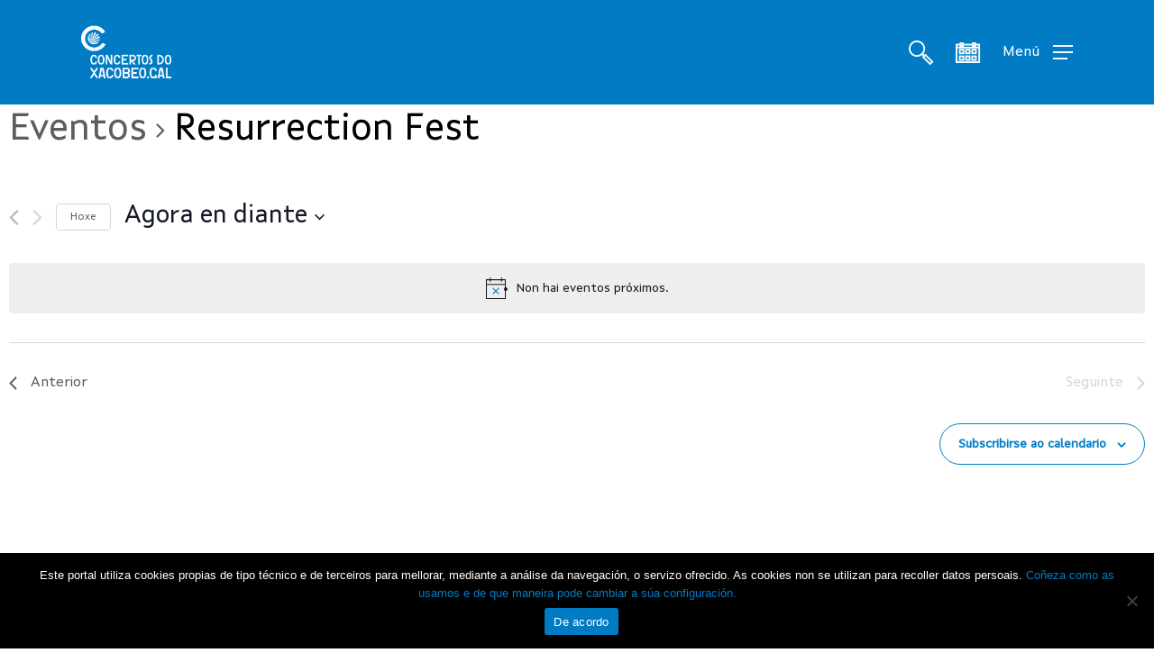

--- FILE ---
content_type: text/html; charset=UTF-8
request_url: https://concertosdoxacobeo.gal/evento/resurrection-fest/all/
body_size: 33596
content:
<!doctype html>
<html lang="gl-ES" class="no-js">
<head>
	<meta charset="UTF-8">
	<meta name="viewport" content="width=device-width, initial-scale=1, maximum-scale=1, user-scalable=0" /><script type="text/javascript" src="https://concertosdoxacobeo.gal/wp-includes/js/jquery/jquery.min.js?ver=3.7.1" id="jquery-core-js"></script>
<script type="text/javascript" src="https://concertosdoxacobeo.gal/wp-includes/js/jquery/jquery-migrate.min.js?ver=3.4.1" id="jquery-migrate-js"></script>
<script type="text/javascript" src="https://concertosdoxacobeo.gal/wp-content/plugins/the-events-calendar/common/src/resources/js/tribe-common.min.js?ver=4.15.4.1" id="tribe-common-js"></script>
<script type="text/javascript" src="https://concertosdoxacobeo.gal/wp-content/plugins/the-events-calendar/src/resources/js/views/accordion.js?ver=5.16.4" id="tribe-events-views-v2-accordion-js"></script>
<script type="text/javascript" id="tribe-events-filterbar-views-filter-bar-state-js-js-extra">
/* <![CDATA[ */
var tribe_events_filter_bar_js_config = {"events":{"currency_symbol":"\u20ac","reverse_currency_position":true},"l10n":{"show_filters":"Ver filtros","hide_filters":"Ocultar filtros","cost_range_currency_symbol_before":"<%- currency_symbol %><%- cost_low %> - <%- currency_symbol %><%- cost_high %>","cost_range_currency_symbol_after":"<%- cost_low %><%- currency_symbol %> - <%- cost_high %><%- currency_symbol %>"}};
/* ]]> */
</script>
<script type="text/javascript" src="https://concertosdoxacobeo.gal/wp-content/plugins/the-events-calendar-filterbar/src/resources/js/views/filter-bar-state.js?ver=5.3.2" id="tribe-events-filterbar-views-filter-bar-state-js-js"></script>
<link rel='stylesheet' id='tec-variables-skeleton-css' href='https://concertosdoxacobeo.gal/wp-content/plugins/the-events-calendar/common/src/resources/css/variables-skeleton.min.css?ver=4.15.4.1' type='text/css' media='all' />
<link rel='stylesheet' id='tribe-common-skeleton-style-css' href='https://concertosdoxacobeo.gal/wp-content/plugins/the-events-calendar/common/src/resources/css/common-skeleton.min.css?ver=4.15.4.1' type='text/css' media='all' />
<link rel='stylesheet' id='tribe-events-views-v2-bootstrap-datepicker-styles-css' href='https://concertosdoxacobeo.gal/wp-content/plugins/the-events-calendar/vendor/bootstrap-datepicker/css/bootstrap-datepicker.standalone.min.css?ver=5.16.4' type='text/css' media='all' />
<link rel='stylesheet' id='tribe-tooltipster-css-css' href='https://concertosdoxacobeo.gal/wp-content/plugins/the-events-calendar/common/vendor/tooltipster/tooltipster.bundle.min.css?ver=4.15.4.1' type='text/css' media='all' />
<link rel='stylesheet' id='tribe-events-views-v2-skeleton-css' href='https://concertosdoxacobeo.gal/wp-content/plugins/the-events-calendar/src/resources/css/views-skeleton.min.css?ver=5.16.4' type='text/css' media='all' />
<link rel='stylesheet' id='tribe-events-filterbar-views-v2-print-css' href='https://concertosdoxacobeo.gal/wp-content/plugins/the-events-calendar-filterbar/src/resources/css/views-print.min.css?ver=5.3.2' type='text/css' media='print' />
<link rel='stylesheet' id='tec-variables-full-css' href='https://concertosdoxacobeo.gal/wp-content/plugins/the-events-calendar/common/src/resources/css/variables-full.min.css?ver=4.15.4.1' type='text/css' media='all' />
<link rel='stylesheet' id='tribe-common-full-style-css' href='https://concertosdoxacobeo.gal/wp-content/plugins/the-events-calendar/common/src/resources/css/common-full.min.css?ver=4.15.4.1' type='text/css' media='all' />
<link rel='stylesheet' id='tribe-events-views-v2-full-css' href='https://concertosdoxacobeo.gal/wp-content/plugins/the-events-calendar/src/resources/css/views-full.min.css?ver=5.16.4' type='text/css' media='all' />
<link rel='stylesheet' id='tribe-events-views-v2-print-css' href='https://concertosdoxacobeo.gal/wp-content/plugins/the-events-calendar/src/resources/css/views-print.min.css?ver=5.16.4' type='text/css' media='print' />
<link rel='stylesheet' id='tribe-events-pro-views-v2-print-css' href='https://concertosdoxacobeo.gal/wp-content/plugins/events-calendar-pro/src/resources/css/views-print.min.css?ver=5.14.5' type='text/css' media='print' />
<meta name='robots' content='index, follow, max-image-preview:large, max-snippet:-1, max-video-preview:-1' />
	<style>img:is([sizes="auto" i], [sizes^="auto," i]) { contain-intrinsic-size: 3000px 1500px }</style>
	<link rel="alternate" hreflang="gl" href="https://concertosdoxacobeo.gal/evento/resurrection-fest/all/" />
<link rel="alternate" hreflang="es" href="https://concertosdoxacobeo.gal/es/evento/resurrection-fest/all/" />
<link rel="alternate" hreflang="x-default" href="https://concertosdoxacobeo.gal/evento/resurrection-fest/all/" />

	<!-- This site is optimized with the Yoast SEO plugin v24.7 - https://yoast.com/wordpress/plugins/seo/ -->
	<title>All eventos for Resurrection Fest — ConcertosDoXacobeo.gal</title>
	<link rel="canonical" href="https://concertosdoxacobeo.gal/eventos/" />
	<meta property="og:locale" content="gl_ES" />
	<meta property="og:type" content="website" />
	<meta property="og:title" content="Eventos arquivo &#8212; ConcertosDoXacobeo.gal" />
	<meta property="og:url" content="https://concertosdoxacobeo.gal/eventos/" />
	<meta property="og:site_name" content="ConcertosDoXacobeo.gal" />
	<meta name="twitter:card" content="summary_large_image" />
	<meta name="twitter:site" content="@camino_xacobeo" />
	<script type="application/ld+json" class="yoast-schema-graph">{"@context":"https://schema.org","@graph":[{"@type":"CollectionPage","@id":"https://concertosdoxacobeo.gal/eventos/","url":"https://concertosdoxacobeo.gal/eventos/","name":"Eventos arquivo &#8212; ConcertosDoXacobeo.gal","isPartOf":{"@id":"https://concertosdoxacobeo.gal/#website"},"primaryImageOfPage":{"@id":"https://concertosdoxacobeo.gal/eventos/#primaryimage"},"image":{"@id":"https://concertosdoxacobeo.gal/eventos/#primaryimage"},"thumbnailUrl":"https://concertosdoxacobeo.gal/wp-content/uploads/2025/04/resurrection-fest-logo.jpg","breadcrumb":{"@id":"https://concertosdoxacobeo.gal/eventos/#breadcrumb"},"inLanguage":"gl-ES"},{"@type":"ImageObject","inLanguage":"gl-ES","@id":"https://concertosdoxacobeo.gal/eventos/#primaryimage","url":"https://concertosdoxacobeo.gal/wp-content/uploads/2025/04/resurrection-fest-logo.jpg","contentUrl":"https://concertosdoxacobeo.gal/wp-content/uploads/2025/04/resurrection-fest-logo.jpg","width":1500,"height":1500},{"@type":"BreadcrumbList","@id":"https://concertosdoxacobeo.gal/eventos/#breadcrumb","itemListElement":[{"@type":"ListItem","position":1,"name":"Portada","item":"https://concertosdoxacobeo.gal/proximamente/"},{"@type":"ListItem","position":2,"name":"Eventos"}]},{"@type":"WebSite","@id":"https://concertosdoxacobeo.gal/#website","url":"https://concertosdoxacobeo.gal/","name":"ConcertosDoXacobeo.gal","description":"A música ao vivo","publisher":{"@id":"https://concertosdoxacobeo.gal/#organization"},"potentialAction":[{"@type":"SearchAction","target":{"@type":"EntryPoint","urlTemplate":"https://concertosdoxacobeo.gal/?s={search_term_string}"},"query-input":{"@type":"PropertyValueSpecification","valueRequired":true,"valueName":"search_term_string"}}],"inLanguage":"gl-ES"},{"@type":"Organization","@id":"https://concertosdoxacobeo.gal/#organization","name":"CONCERTOS DO XACOBEO","url":"https://concertosdoxacobeo.gal/","logo":{"@type":"ImageObject","inLanguage":"gl-ES","@id":"https://concertosdoxacobeo.gal/#/schema/logo/image/","url":"https://concertosdoxacobeo.gal/wp-content/uploads/2022/04/logo-dark-retina-.png","contentUrl":"https://concertosdoxacobeo.gal/wp-content/uploads/2022/04/logo-dark-retina-.png","width":350,"height":210,"caption":"CONCERTOS DO XACOBEO"},"image":{"@id":"https://concertosdoxacobeo.gal/#/schema/logo/image/"},"sameAs":["https://www.facebook.com/CaminoXacobeo","https://x.com/camino_xacobeo","https://www.instagram.com/camino_xacobeo/"]}]}</script>
	<!-- / Yoast SEO plugin. -->


<link rel="alternate" type="application/rss+xml" title="ConcertosDoXacobeo.gal &raquo; Feed" href="https://concertosdoxacobeo.gal/feed/" />
<link rel="alternate" type="application/rss+xml" title="ConcertosDoXacobeo.gal &raquo; Feed de comentarios" href="https://concertosdoxacobeo.gal/comments/feed/" />
<link rel="alternate" type="text/calendar" title="Pago iCal ConcertosDoXacobeo.gal &raquo;" href="https://concertosdoxacobeo.gal/eventos/?ical=1" />
<link rel="alternate" type="application/rss+xml" title="Feed de ConcertosDoXacobeo.gal &raquo; Eventos" href="https://concertosdoxacobeo.gal/eventos/feed/" />
<link rel='stylesheet' id='tribe-select2-css-css' href='https://concertosdoxacobeo.gal/wp-content/plugins/the-events-calendar/common/vendor/tribe-selectWoo/dist/css/selectWoo.min.css?ver=4.15.4.1' type='text/css' media='all' />
<link rel='stylesheet' id='tribe-events-custom-jquery-styles-css' href='https://concertosdoxacobeo.gal/wp-content/plugins/the-events-calendar/vendor/jquery/smoothness/jquery-ui-1.8.23.custom.css?ver=5.16.4' type='text/css' media='all' />
<link rel='stylesheet' id='tribe-events-filterbar-views-v2-1-filter-bar-skeleton-css' href='https://concertosdoxacobeo.gal/wp-content/plugins/the-events-calendar-filterbar/src/resources/css/views-filter-bar-skeleton.min.css?ver=5.3.2' type='text/css' media='all' />
<link rel='stylesheet' id='tribe-events-filterbar-views-v2-1-filter-bar-full-css' href='https://concertosdoxacobeo.gal/wp-content/plugins/the-events-calendar-filterbar/src/resources/css/views-filter-bar-full.min.css?ver=5.3.2' type='text/css' media='all' />
<link rel='stylesheet' id='tribe-events-pro-mini-calendar-block-styles-css' href='https://concertosdoxacobeo.gal/wp-content/plugins/events-calendar-pro/src/resources/css/tribe-events-pro-mini-calendar-block.min.css?ver=5.14.5' type='text/css' media='all' />
<link rel='stylesheet' id='wp-block-library-css' href='https://concertosdoxacobeo.gal/wp-includes/css/dist/block-library/style.min.css?ver=6.7.2' type='text/css' media='all' />
<style id='global-styles-inline-css' type='text/css'>
:root{--wp--preset--aspect-ratio--square: 1;--wp--preset--aspect-ratio--4-3: 4/3;--wp--preset--aspect-ratio--3-4: 3/4;--wp--preset--aspect-ratio--3-2: 3/2;--wp--preset--aspect-ratio--2-3: 2/3;--wp--preset--aspect-ratio--16-9: 16/9;--wp--preset--aspect-ratio--9-16: 9/16;--wp--preset--color--black: #000000;--wp--preset--color--cyan-bluish-gray: #abb8c3;--wp--preset--color--white: #ffffff;--wp--preset--color--pale-pink: #f78da7;--wp--preset--color--vivid-red: #cf2e2e;--wp--preset--color--luminous-vivid-orange: #ff6900;--wp--preset--color--luminous-vivid-amber: #fcb900;--wp--preset--color--light-green-cyan: #7bdcb5;--wp--preset--color--vivid-green-cyan: #00d084;--wp--preset--color--pale-cyan-blue: #8ed1fc;--wp--preset--color--vivid-cyan-blue: #0693e3;--wp--preset--color--vivid-purple: #9b51e0;--wp--preset--gradient--vivid-cyan-blue-to-vivid-purple: linear-gradient(135deg,rgba(6,147,227,1) 0%,rgb(155,81,224) 100%);--wp--preset--gradient--light-green-cyan-to-vivid-green-cyan: linear-gradient(135deg,rgb(122,220,180) 0%,rgb(0,208,130) 100%);--wp--preset--gradient--luminous-vivid-amber-to-luminous-vivid-orange: linear-gradient(135deg,rgba(252,185,0,1) 0%,rgba(255,105,0,1) 100%);--wp--preset--gradient--luminous-vivid-orange-to-vivid-red: linear-gradient(135deg,rgba(255,105,0,1) 0%,rgb(207,46,46) 100%);--wp--preset--gradient--very-light-gray-to-cyan-bluish-gray: linear-gradient(135deg,rgb(238,238,238) 0%,rgb(169,184,195) 100%);--wp--preset--gradient--cool-to-warm-spectrum: linear-gradient(135deg,rgb(74,234,220) 0%,rgb(151,120,209) 20%,rgb(207,42,186) 40%,rgb(238,44,130) 60%,rgb(251,105,98) 80%,rgb(254,248,76) 100%);--wp--preset--gradient--blush-light-purple: linear-gradient(135deg,rgb(255,206,236) 0%,rgb(152,150,240) 100%);--wp--preset--gradient--blush-bordeaux: linear-gradient(135deg,rgb(254,205,165) 0%,rgb(254,45,45) 50%,rgb(107,0,62) 100%);--wp--preset--gradient--luminous-dusk: linear-gradient(135deg,rgb(255,203,112) 0%,rgb(199,81,192) 50%,rgb(65,88,208) 100%);--wp--preset--gradient--pale-ocean: linear-gradient(135deg,rgb(255,245,203) 0%,rgb(182,227,212) 50%,rgb(51,167,181) 100%);--wp--preset--gradient--electric-grass: linear-gradient(135deg,rgb(202,248,128) 0%,rgb(113,206,126) 100%);--wp--preset--gradient--midnight: linear-gradient(135deg,rgb(2,3,129) 0%,rgb(40,116,252) 100%);--wp--preset--font-size--small: 13px;--wp--preset--font-size--medium: 20px;--wp--preset--font-size--large: 36px;--wp--preset--font-size--x-large: 42px;--wp--preset--spacing--20: 0.44rem;--wp--preset--spacing--30: 0.67rem;--wp--preset--spacing--40: 1rem;--wp--preset--spacing--50: 1.5rem;--wp--preset--spacing--60: 2.25rem;--wp--preset--spacing--70: 3.38rem;--wp--preset--spacing--80: 5.06rem;--wp--preset--shadow--natural: 6px 6px 9px rgba(0, 0, 0, 0.2);--wp--preset--shadow--deep: 12px 12px 50px rgba(0, 0, 0, 0.4);--wp--preset--shadow--sharp: 6px 6px 0px rgba(0, 0, 0, 0.2);--wp--preset--shadow--outlined: 6px 6px 0px -3px rgba(255, 255, 255, 1), 6px 6px rgba(0, 0, 0, 1);--wp--preset--shadow--crisp: 6px 6px 0px rgba(0, 0, 0, 1);}:root { --wp--style--global--content-size: 1300px;--wp--style--global--wide-size: 1300px; }:where(body) { margin: 0; }.wp-site-blocks > .alignleft { float: left; margin-right: 2em; }.wp-site-blocks > .alignright { float: right; margin-left: 2em; }.wp-site-blocks > .aligncenter { justify-content: center; margin-left: auto; margin-right: auto; }:where(.is-layout-flex){gap: 0.5em;}:where(.is-layout-grid){gap: 0.5em;}.is-layout-flow > .alignleft{float: left;margin-inline-start: 0;margin-inline-end: 2em;}.is-layout-flow > .alignright{float: right;margin-inline-start: 2em;margin-inline-end: 0;}.is-layout-flow > .aligncenter{margin-left: auto !important;margin-right: auto !important;}.is-layout-constrained > .alignleft{float: left;margin-inline-start: 0;margin-inline-end: 2em;}.is-layout-constrained > .alignright{float: right;margin-inline-start: 2em;margin-inline-end: 0;}.is-layout-constrained > .aligncenter{margin-left: auto !important;margin-right: auto !important;}.is-layout-constrained > :where(:not(.alignleft):not(.alignright):not(.alignfull)){max-width: var(--wp--style--global--content-size);margin-left: auto !important;margin-right: auto !important;}.is-layout-constrained > .alignwide{max-width: var(--wp--style--global--wide-size);}body .is-layout-flex{display: flex;}.is-layout-flex{flex-wrap: wrap;align-items: center;}.is-layout-flex > :is(*, div){margin: 0;}body .is-layout-grid{display: grid;}.is-layout-grid > :is(*, div){margin: 0;}body{padding-top: 0px;padding-right: 0px;padding-bottom: 0px;padding-left: 0px;}:root :where(.wp-element-button, .wp-block-button__link){background-color: #32373c;border-width: 0;color: #fff;font-family: inherit;font-size: inherit;line-height: inherit;padding: calc(0.667em + 2px) calc(1.333em + 2px);text-decoration: none;}.has-black-color{color: var(--wp--preset--color--black) !important;}.has-cyan-bluish-gray-color{color: var(--wp--preset--color--cyan-bluish-gray) !important;}.has-white-color{color: var(--wp--preset--color--white) !important;}.has-pale-pink-color{color: var(--wp--preset--color--pale-pink) !important;}.has-vivid-red-color{color: var(--wp--preset--color--vivid-red) !important;}.has-luminous-vivid-orange-color{color: var(--wp--preset--color--luminous-vivid-orange) !important;}.has-luminous-vivid-amber-color{color: var(--wp--preset--color--luminous-vivid-amber) !important;}.has-light-green-cyan-color{color: var(--wp--preset--color--light-green-cyan) !important;}.has-vivid-green-cyan-color{color: var(--wp--preset--color--vivid-green-cyan) !important;}.has-pale-cyan-blue-color{color: var(--wp--preset--color--pale-cyan-blue) !important;}.has-vivid-cyan-blue-color{color: var(--wp--preset--color--vivid-cyan-blue) !important;}.has-vivid-purple-color{color: var(--wp--preset--color--vivid-purple) !important;}.has-black-background-color{background-color: var(--wp--preset--color--black) !important;}.has-cyan-bluish-gray-background-color{background-color: var(--wp--preset--color--cyan-bluish-gray) !important;}.has-white-background-color{background-color: var(--wp--preset--color--white) !important;}.has-pale-pink-background-color{background-color: var(--wp--preset--color--pale-pink) !important;}.has-vivid-red-background-color{background-color: var(--wp--preset--color--vivid-red) !important;}.has-luminous-vivid-orange-background-color{background-color: var(--wp--preset--color--luminous-vivid-orange) !important;}.has-luminous-vivid-amber-background-color{background-color: var(--wp--preset--color--luminous-vivid-amber) !important;}.has-light-green-cyan-background-color{background-color: var(--wp--preset--color--light-green-cyan) !important;}.has-vivid-green-cyan-background-color{background-color: var(--wp--preset--color--vivid-green-cyan) !important;}.has-pale-cyan-blue-background-color{background-color: var(--wp--preset--color--pale-cyan-blue) !important;}.has-vivid-cyan-blue-background-color{background-color: var(--wp--preset--color--vivid-cyan-blue) !important;}.has-vivid-purple-background-color{background-color: var(--wp--preset--color--vivid-purple) !important;}.has-black-border-color{border-color: var(--wp--preset--color--black) !important;}.has-cyan-bluish-gray-border-color{border-color: var(--wp--preset--color--cyan-bluish-gray) !important;}.has-white-border-color{border-color: var(--wp--preset--color--white) !important;}.has-pale-pink-border-color{border-color: var(--wp--preset--color--pale-pink) !important;}.has-vivid-red-border-color{border-color: var(--wp--preset--color--vivid-red) !important;}.has-luminous-vivid-orange-border-color{border-color: var(--wp--preset--color--luminous-vivid-orange) !important;}.has-luminous-vivid-amber-border-color{border-color: var(--wp--preset--color--luminous-vivid-amber) !important;}.has-light-green-cyan-border-color{border-color: var(--wp--preset--color--light-green-cyan) !important;}.has-vivid-green-cyan-border-color{border-color: var(--wp--preset--color--vivid-green-cyan) !important;}.has-pale-cyan-blue-border-color{border-color: var(--wp--preset--color--pale-cyan-blue) !important;}.has-vivid-cyan-blue-border-color{border-color: var(--wp--preset--color--vivid-cyan-blue) !important;}.has-vivid-purple-border-color{border-color: var(--wp--preset--color--vivid-purple) !important;}.has-vivid-cyan-blue-to-vivid-purple-gradient-background{background: var(--wp--preset--gradient--vivid-cyan-blue-to-vivid-purple) !important;}.has-light-green-cyan-to-vivid-green-cyan-gradient-background{background: var(--wp--preset--gradient--light-green-cyan-to-vivid-green-cyan) !important;}.has-luminous-vivid-amber-to-luminous-vivid-orange-gradient-background{background: var(--wp--preset--gradient--luminous-vivid-amber-to-luminous-vivid-orange) !important;}.has-luminous-vivid-orange-to-vivid-red-gradient-background{background: var(--wp--preset--gradient--luminous-vivid-orange-to-vivid-red) !important;}.has-very-light-gray-to-cyan-bluish-gray-gradient-background{background: var(--wp--preset--gradient--very-light-gray-to-cyan-bluish-gray) !important;}.has-cool-to-warm-spectrum-gradient-background{background: var(--wp--preset--gradient--cool-to-warm-spectrum) !important;}.has-blush-light-purple-gradient-background{background: var(--wp--preset--gradient--blush-light-purple) !important;}.has-blush-bordeaux-gradient-background{background: var(--wp--preset--gradient--blush-bordeaux) !important;}.has-luminous-dusk-gradient-background{background: var(--wp--preset--gradient--luminous-dusk) !important;}.has-pale-ocean-gradient-background{background: var(--wp--preset--gradient--pale-ocean) !important;}.has-electric-grass-gradient-background{background: var(--wp--preset--gradient--electric-grass) !important;}.has-midnight-gradient-background{background: var(--wp--preset--gradient--midnight) !important;}.has-small-font-size{font-size: var(--wp--preset--font-size--small) !important;}.has-medium-font-size{font-size: var(--wp--preset--font-size--medium) !important;}.has-large-font-size{font-size: var(--wp--preset--font-size--large) !important;}.has-x-large-font-size{font-size: var(--wp--preset--font-size--x-large) !important;}
:where(.wp-block-post-template.is-layout-flex){gap: 1.25em;}:where(.wp-block-post-template.is-layout-grid){gap: 1.25em;}
:where(.wp-block-columns.is-layout-flex){gap: 2em;}:where(.wp-block-columns.is-layout-grid){gap: 2em;}
:root :where(.wp-block-pullquote){font-size: 1.5em;line-height: 1.6;}
</style>
<link rel='stylesheet' id='cookie-notice-front-css' href='https://concertosdoxacobeo.gal/wp-content/plugins/cookie-notice/css/front.min.css?ver=2.5.6' type='text/css' media='all' />
<link rel='stylesheet' id='salient-social-css' href='https://concertosdoxacobeo.gal/wp-content/plugins/salient-social/css/style.css?ver=1.2.5' type='text/css' media='all' />
<style id='salient-social-inline-css' type='text/css'>

  .sharing-default-minimal .nectar-love.loved,
  body .nectar-social[data-color-override="override"].fixed > a:before, 
  body .nectar-social[data-color-override="override"].fixed .nectar-social-inner a,
  .sharing-default-minimal .nectar-social[data-color-override="override"] .nectar-social-inner a:hover,
  .nectar-social.vertical[data-color-override="override"] .nectar-social-inner a:hover {
    background-color: #007bc4;
  }
  .nectar-social.hover .nectar-love.loved,
  .nectar-social.hover > .nectar-love-button a:hover,
  .nectar-social[data-color-override="override"].hover > div a:hover,
  #single-below-header .nectar-social[data-color-override="override"].hover > div a:hover,
  .nectar-social[data-color-override="override"].hover .share-btn:hover,
  .sharing-default-minimal .nectar-social[data-color-override="override"] .nectar-social-inner a {
    border-color: #007bc4;
  }
  #single-below-header .nectar-social.hover .nectar-love.loved i,
  #single-below-header .nectar-social.hover[data-color-override="override"] a:hover,
  #single-below-header .nectar-social.hover[data-color-override="override"] a:hover i,
  #single-below-header .nectar-social.hover .nectar-love-button a:hover i,
  .nectar-love:hover i,
  .hover .nectar-love:hover .total_loves,
  .nectar-love.loved i,
  .nectar-social.hover .nectar-love.loved .total_loves,
  .nectar-social.hover .share-btn:hover, 
  .nectar-social[data-color-override="override"].hover .nectar-social-inner a:hover,
  .nectar-social[data-color-override="override"].hover > div:hover span,
  .sharing-default-minimal .nectar-social[data-color-override="override"] .nectar-social-inner a:not(:hover) i,
  .sharing-default-minimal .nectar-social[data-color-override="override"] .nectar-social-inner a:not(:hover) {
    color: #007bc4;
  }
</style>
<link rel='stylesheet' id='uaf_client_css-css' href='https://concertosdoxacobeo.gal/wp-content/uploads/useanyfont/uaf.css?ver=1743453658' type='text/css' media='all' />
<link rel='stylesheet' id='wpml-menu-item-0-css' href='https://concertosdoxacobeo.gal/wp-content/plugins/sitepress-multilingual-cms/templates/language-switchers/menu-item/style.min.css?ver=1' type='text/css' media='all' />
<link rel='stylesheet' id='tribe-events-calendar-pro-style-css' href='https://concertosdoxacobeo.gal/wp-content/plugins/events-calendar-pro/src/resources/css/tribe-events-pro-theme.min.css?ver=5.14.5' type='text/css' media='all' />
<link rel='stylesheet' id='tribe-events-calendar-full-pro-mobile-style-css' href='https://concertosdoxacobeo.gal/wp-content/plugins/events-calendar-pro/src/resources/css/tribe-events-pro-full-mobile.min.css?ver=5.14.5' type='text/css' media='only screen and (max-width: 768px)' />
<link rel='stylesheet' id='tribe-events-calendar-pro-mobile-style-css' href='https://concertosdoxacobeo.gal/wp-content/plugins/events-calendar-pro/src/resources/css/tribe-events-pro-theme-mobile.min.css?ver=5.14.5' type='text/css' media='only screen and (max-width: 768px)' />
<link rel='stylesheet' id='font-awesome-css' href='https://concertosdoxacobeo.gal/wp-content/themes/salient/css/font-awesome-legacy.min.css?ver=4.7.1' type='text/css' media='all' />
<link rel='stylesheet' id='salient-grid-system-css' href='https://concertosdoxacobeo.gal/wp-content/themes/salient/css/build/grid-system.css?ver=17.1.0' type='text/css' media='all' />
<link rel='stylesheet' id='main-styles-css' href='https://concertosdoxacobeo.gal/wp-content/themes/salient/css/build/style.css?ver=17.1.0' type='text/css' media='all' />
<style id='main-styles-inline-css' type='text/css'>

		@font-face{
		     font-family:'Open Sans';
		     src:url('https://concertosdoxacobeo.gal/wp-content/themes/salient/css/fonts/OpenSans-Light.woff') format('woff');
		     font-weight:300;
		     font-style:normal; 
		}
		 @font-face{
		     font-family:'Open Sans';
		     src:url('https://concertosdoxacobeo.gal/wp-content/themes/salient/css/fonts/OpenSans-Regular.woff') format('woff');
		     font-weight:400;
		     font-style:normal; 
		}
		 @font-face{
		     font-family:'Open Sans';
		     src:url('https://concertosdoxacobeo.gal/wp-content/themes/salient/css/fonts/OpenSans-SemiBold.woff') format('woff');
		     font-weight:600;
		     font-style:normal; 
		}
		 @font-face{
		     font-family:'Open Sans';
		     src:url('https://concertosdoxacobeo.gal/wp-content/themes/salient/css/fonts/OpenSans-Bold.woff') format('woff');
		     font-weight:700;
		     font-style:normal; 
		}
html:not(.page-trans-loaded) { background-color: #000000; }
</style>
<link rel='stylesheet' id='nectar-single-styles-css' href='https://concertosdoxacobeo.gal/wp-content/themes/salient/css/build/single.css?ver=17.1.0' type='text/css' media='all' />
<link rel='stylesheet' id='nectar-basic-events-calendar-css' href='https://concertosdoxacobeo.gal/wp-content/themes/salient/css/build/third-party/events-calendar.css?ver=17.1.0' type='text/css' media='all' />
<link rel='stylesheet' id='nectar-blog-auto-masonry-meta-overlaid-spaced-css' href='https://concertosdoxacobeo.gal/wp-content/themes/salient/css/build/blog/auto-masonry-meta-overlaid-spaced.css?ver=17.1.0' type='text/css' media='all' />
<link rel='stylesheet' id='responsive-css' href='https://concertosdoxacobeo.gal/wp-content/themes/salient/css/build/responsive.css?ver=17.1.0' type='text/css' media='all' />
<link rel='stylesheet' id='select2-css' href='https://concertosdoxacobeo.gal/wp-content/themes/salient/css/build/plugins/select2.css?ver=4.0.1' type='text/css' media='all' />
<link rel='stylesheet' id='skin-material-css' href='https://concertosdoxacobeo.gal/wp-content/themes/salient/css/build/skin-material.css?ver=17.1.0' type='text/css' media='all' />
<style id='salient-wp-menu-dynamic-fallback-inline-css' type='text/css'>
#header-outer .nectar-ext-menu-item .image-layer-outer,#header-outer .nectar-ext-menu-item .image-layer,#header-outer .nectar-ext-menu-item .color-overlay,#slide-out-widget-area .nectar-ext-menu-item .image-layer-outer,#slide-out-widget-area .nectar-ext-menu-item .color-overlay,#slide-out-widget-area .nectar-ext-menu-item .image-layer{position:absolute;top:0;left:0;width:100%;height:100%;overflow:hidden;}.nectar-ext-menu-item .inner-content{position:relative;z-index:10;width:100%;}.nectar-ext-menu-item .image-layer{background-size:cover;background-position:center;transition:opacity 0.25s ease 0.1s;}.nectar-ext-menu-item .image-layer video{object-fit:cover;width:100%;height:100%;}#header-outer nav .nectar-ext-menu-item .image-layer:not(.loaded){background-image:none!important;}#header-outer nav .nectar-ext-menu-item .image-layer{opacity:0;}#header-outer nav .nectar-ext-menu-item .image-layer.loaded{opacity:1;}.nectar-ext-menu-item span[class*="inherit-h"] + .menu-item-desc{margin-top:0.4rem;}#mobile-menu .nectar-ext-menu-item .title,#slide-out-widget-area .nectar-ext-menu-item .title,.nectar-ext-menu-item .menu-title-text,.nectar-ext-menu-item .menu-item-desc{position:relative;}.nectar-ext-menu-item .menu-item-desc{display:block;line-height:1.4em;}body #slide-out-widget-area .nectar-ext-menu-item .menu-item-desc{line-height:1.4em;}#mobile-menu .nectar-ext-menu-item .title,#slide-out-widget-area .nectar-ext-menu-item:not(.style-img-above-text) .title,.nectar-ext-menu-item:not(.style-img-above-text) .menu-title-text,.nectar-ext-menu-item:not(.style-img-above-text) .menu-item-desc,.nectar-ext-menu-item:not(.style-img-above-text) i:before,.nectar-ext-menu-item:not(.style-img-above-text) .svg-icon{color:#fff;}#mobile-menu .nectar-ext-menu-item.style-img-above-text .title{color:inherit;}.sf-menu li ul li a .nectar-ext-menu-item .menu-title-text:after{display:none;}.menu-item .widget-area-active[data-margin="default"] > div:not(:last-child){margin-bottom:20px;}.nectar-ext-menu-item__button{display:inline-block;padding-top:2em;}#header-outer nav li:not([class*="current"]) > a .nectar-ext-menu-item .inner-content.has-button .title .menu-title-text{background-image:none;}.nectar-ext-menu-item__button .nectar-cta:not([data-color="transparent"]){margin-top:.8em;margin-bottom:.8em;}.nectar-ext-menu-item .color-overlay{transition:opacity 0.5s cubic-bezier(.15,.75,.5,1);}.nectar-ext-menu-item:hover .hover-zoom-in-slow .image-layer{transform:scale(1.15);transition:transform 4s cubic-bezier(0.1,0.2,.7,1);}.nectar-ext-menu-item:hover .hover-zoom-in-slow .color-overlay{transition:opacity 1.5s cubic-bezier(.15,.75,.5,1);}.nectar-ext-menu-item .hover-zoom-in-slow .image-layer{transition:transform 0.5s cubic-bezier(.15,.75,.5,1);}.nectar-ext-menu-item .hover-zoom-in-slow .color-overlay{transition:opacity 0.5s cubic-bezier(.15,.75,.5,1);}.nectar-ext-menu-item:hover .hover-zoom-in .image-layer{transform:scale(1.12);}.nectar-ext-menu-item .hover-zoom-in .image-layer{transition:transform 0.5s cubic-bezier(.15,.75,.5,1);}.nectar-ext-menu-item{display:flex;text-align:left;}#slide-out-widget-area .nectar-ext-menu-item .title,#slide-out-widget-area .nectar-ext-menu-item .menu-item-desc,#slide-out-widget-area .nectar-ext-menu-item .menu-title-text,#mobile-menu .nectar-ext-menu-item .title,#mobile-menu .nectar-ext-menu-item .menu-item-desc,#mobile-menu .nectar-ext-menu-item .menu-title-text{color:inherit!important;}#slide-out-widget-area .nectar-ext-menu-item,#mobile-menu .nectar-ext-menu-item{display:block;}#slide-out-widget-area .nectar-ext-menu-item .inner-content,#mobile-menu .nectar-ext-menu-item .inner-content{width:100%;}#slide-out-widget-area.fullscreen-alt .nectar-ext-menu-item,#slide-out-widget-area.fullscreen .nectar-ext-menu-item{text-align:center;}#header-outer .nectar-ext-menu-item.style-img-above-text .image-layer-outer,#slide-out-widget-area .nectar-ext-menu-item.style-img-above-text .image-layer-outer{position:relative;}#header-outer .nectar-ext-menu-item.style-img-above-text,#slide-out-widget-area .nectar-ext-menu-item.style-img-above-text{flex-direction:column;}
</style>
<link rel='stylesheet' id='js_composer_front-css' href='https://concertosdoxacobeo.gal/wp-content/themes/salient/css/build/plugins/js_composer.css?ver=17.1.0' type='text/css' media='all' />
<link rel='stylesheet' id='dynamic-css-css' href='https://concertosdoxacobeo.gal/wp-content/themes/salient/css/salient-dynamic-styles.css?ver=79673' type='text/css' media='all' />
<style id='dynamic-css-inline-css' type='text/css'>
#header-space{background-color:#ffffff}@media only screen and (min-width:1000px){body #ajax-content-wrap.no-scroll{min-height:calc(100vh - 116px);height:calc(100vh - 116px)!important;}}@media only screen and (min-width:1000px){#page-header-wrap.fullscreen-header,#page-header-wrap.fullscreen-header #page-header-bg,html:not(.nectar-box-roll-loaded) .nectar-box-roll > #page-header-bg.fullscreen-header,.nectar_fullscreen_zoom_recent_projects,#nectar_fullscreen_rows:not(.afterLoaded) > div{height:calc(100vh - 115px);}.wpb_row.vc_row-o-full-height.top-level,.wpb_row.vc_row-o-full-height.top-level > .col.span_12{min-height:calc(100vh - 115px);}html:not(.nectar-box-roll-loaded) .nectar-box-roll > #page-header-bg.fullscreen-header{top:116px;}.nectar-slider-wrap[data-fullscreen="true"]:not(.loaded),.nectar-slider-wrap[data-fullscreen="true"]:not(.loaded) .swiper-container{height:calc(100vh - 114px)!important;}.admin-bar .nectar-slider-wrap[data-fullscreen="true"]:not(.loaded),.admin-bar .nectar-slider-wrap[data-fullscreen="true"]:not(.loaded) .swiper-container{height:calc(100vh - 114px - 32px)!important;}}.admin-bar[class*="page-template-template-no-header"] .wpb_row.vc_row-o-full-height.top-level,.admin-bar[class*="page-template-template-no-header"] .wpb_row.vc_row-o-full-height.top-level > .col.span_12{min-height:calc(100vh - 32px);}body[class*="page-template-template-no-header"] .wpb_row.vc_row-o-full-height.top-level,body[class*="page-template-template-no-header"] .wpb_row.vc_row-o-full-height.top-level > .col.span_12{min-height:100vh;}@media only screen and (max-width:999px){.using-mobile-browser #nectar_fullscreen_rows:not(.afterLoaded):not([data-mobile-disable="on"]) > div{height:calc(100vh - 111px);}.using-mobile-browser .wpb_row.vc_row-o-full-height.top-level,.using-mobile-browser .wpb_row.vc_row-o-full-height.top-level > .col.span_12,[data-permanent-transparent="1"].using-mobile-browser .wpb_row.vc_row-o-full-height.top-level,[data-permanent-transparent="1"].using-mobile-browser .wpb_row.vc_row-o-full-height.top-level > .col.span_12{min-height:calc(100vh - 111px);}html:not(.nectar-box-roll-loaded) .nectar-box-roll > #page-header-bg.fullscreen-header,.nectar_fullscreen_zoom_recent_projects,.nectar-slider-wrap[data-fullscreen="true"]:not(.loaded),.nectar-slider-wrap[data-fullscreen="true"]:not(.loaded) .swiper-container,#nectar_fullscreen_rows:not(.afterLoaded):not([data-mobile-disable="on"]) > div{height:calc(100vh - 58px);}.wpb_row.vc_row-o-full-height.top-level,.wpb_row.vc_row-o-full-height.top-level > .col.span_12{min-height:calc(100vh - 58px);}body[data-transparent-header="false"] #ajax-content-wrap.no-scroll{min-height:calc(100vh - 58px);height:calc(100vh - 58px);}}.screen-reader-text,.nectar-skip-to-content:not(:focus){border:0;clip:rect(1px,1px,1px,1px);clip-path:inset(50%);height:1px;margin:-1px;overflow:hidden;padding:0;position:absolute!important;width:1px;word-wrap:normal!important;}.row .col img:not([srcset]){width:auto;}.row .col img.img-with-animation.nectar-lazy:not([srcset]){width:100%;}
::selection {background: #007bc4; /* WebKit/Blink Browsers */}
::-moz-selection {background: #007bc4; /* Gecko Browsers */}
#footer-outer #copyright i.fa.fa-heart {font-size: 12px; line-height: 35px;}
#footer-outer #copyright i.fa.fa-heart:hover {color: #ff0037;}

.multiplyfondo .row-bg-overlay, #page-header-bg .page-header-bg-image-wrap {mix-blend-mode: multiply;}
.imagencorpo .nectar-split-heading h1 {font-family: 'patrona-medium'; font-weight: 500; margin-bottom: -38px !important;}
.numeroshitos h3 {font-family: 'patrona' !important; font-weight: 500 !important;}
img.imgpie {max-height: 40px; width: auto;}
img.cabezartista {border-radius: 150px; mix-blend-mode: multiply; opacity: 80%;}
.filaartistas .hover-wrap-inner {background-color: rgb(2 123 195 / 80%);}
.filaartistas h4 {margin-bottom: -5px !important;}
.wpml-ls-menu-item .wpml-ls-flag {width: 25px !important; height: 25px !important;}
img.wp-image-40.imgpie {margin-right: 100px;}
.widget.widget_nav_menu li a {font-size: 15px !important; line-height: 24px !important; font-family: 'xunta-regular' !important; font-weight: 400 !important;}
.tribe-common .tribe-common-c-btn-border, .tribe-common a.tribe-common-c-btn-border {border-radius: 100px !important;}
.tribe_events .tribe-events-event-image {visibility: hidden; position: absolute;}
.tribe-events-single-event-description div.wpb_row {padding-top: 0px !important;}
.tribe-common--breakpoint-medium.tribe-common .tribe-common-h6--min-medium {font-size: 46px;}
.tribe-events-meta-group .tribe-events-single-section-title {letter-spacing: 0px;}
#tribe-events-footer {visibility: hidden;}
.tribe-events-pro .tribe-events-pro-map__event-card-button {border-radius: 0px !important;}
.tribe-events-pro-map__event-cards img {border-radius: 100%; margin-bottom: 0px !important;}
.tribe-events .tribe-events-c-breadcrumbs__list-item-link {text-transform: capitalize;}
.tribe-common--breakpoint-medium.tribe-events .tribe-events-l-container {padding-bottom: 0px !important; padding-top: 0px !important;}
.tribe-common--breakpoint-medium.tribe-common .tribe-common-l-container {padding-left: 0px !important; padding-right: 0px !important;}
span.tribe-events-c-nav__prev-label-plural.tribe-common-a11y-visual-hide, span.tribe-events-c-nav__next-label-plural.tribe-common-a11y-visual-hide {visibility: hidden !important;}
li.tribe-events-c-subscribe-dropdown__list-item {list-style: unset;}
.tribe-events .tribe-events-calendar-month__calendar-event-tooltip-featured-image, .tribe-events .tribe-events-calendar-list__event-featured-image {border-radius: 150px;}
.tribe-events-pro .tribe-events-pro-photo__event-featured-image {border-radius: 200px; max-width: 70% !important;}
article.tribe-events-calendar-list__event p.direccioncalendario {visibility: hidden; position: absolute;}
.tribe-events-calendar-list .tribe-events-calendar-list__event-cost, .tribe-events-pro-map__event-tooltip .tribe-events-pro-map__event-tooltip-cost {visibility: hidden; position: absolute;}
.tribe-events-meta-group-details dd.tribe-events-event-cost, .tribe-events-meta-group-details dt.tribe-events-event-cost-label {visibility: hidden; position: absolute;}
.tribe-events-schedule .tribe-events-cost {text-transform: initial;}
.fotoarti img {border-radius: 100%; width: 100%; height: auto;}
.single-tribe_events .tribe-events-single-event-description.tribe-events-content img {width: 100%; height: auto;}
.tribe-events-single-section dd.tribe-organizer-url {visibility: hidden; position: absolute;}
.tribe-events-single .tribe-events-schedule span.tribe-event-time {visibility: hidden !important; position: absolute !important;}
.tribe-events-single .tribe-events-schedule span.tribe-events-cost {margin-left: -2px;}
.tribe-events-meta-group-organizer dd.tribe-organizer a, .tribe-events-meta-group-venue dd.tribe-venue a, .tribe-events-meta-group-details dd.tribe-event-tags a, .tribe-events-meta-group-details dd.tribe-events-event-categories a {color: #000000; cursor: not-allowed; pointer-events: none;}
.tribe-events-meta-group-venue dd.tribe-venue a {font-weight: bold;}

.tribe-events-schedule .recurringinfo .event-is-recurring {padding-left: 0px;}

.tribe-events .tribe-events-calendar-month__multiday-event--past .tribe-events-calendar-month__multiday-event-bar-inner {background-color: transparent !important;}
.tribe-common--breakpoint-medium.tribe-events-pro .tribe-events-pro-photo__event {width: var(--tec-grid-width-1-of-4) !important;}
/**.tribe-events-meta-group-details dd.tribe-events-event-url a {background-color: #027bc4; color: #ffffff; padding: 10px 16px;}**/
.tribe-events-meta-group-details dd.tribe-events-event-url {margin-top: 30px;}
.tribe-events .tribe-events-calendar-month__multiday-event-bar, .tribe-events .tribe-events-calendar-month__multiday-event-bar-inner {background-color: transparent !important;}

.listadoprograma header.tribe-events-header {visibility: hidden; position: absolute; display: none;}
.tribe-events-pro-photo .tribe-events-pro-photo__event-cost,
.tribe-events-calendar-month__calendar-event-datetime span.tribe-events-calendar-month__calendar-event-datetime-separator, .tribe-events-calendar-month__calendar-event-datetime time:nth-of-type(2), .tribe-events-pro-photo__event-datetime span.tribe-events-events-pro-photo__event-datetime-separator, .tribe-events-pro-photo__event-datetime time:nth-of-type(2),
.tribe-events-pg-template .tribe-events-notices, .tribe-events-pro .tribe-events-pro-photo__event-datetime-recurring-icon, .tribe-events-schedule .recurringinfo:before, .tribe-events-schedule .recurringinfo a, .tribe-events-pro .tribe-events-pro-map__event-datetime-recurring-icon, .tribe-events .tribe-events-calendar-list__event-datetime-recurring-link, .tribe-events-calendar-month__calendar-event-tooltip-datetime .tribe-event-time, .tribe-events-calendar-month__calendar-event-tooltip-datetime-recurring-link, .tribe-events .tribe-events-calendar-month__calendar-event-datetime-recurring-link, time.tribe-events-pro-map__event-start-datetime, .tribe-events-calendar-month__calendar-event-tooltip .tribe-events-calendar-month__calendar-event-tooltip-description, .tribe-events-c-view-selector__content ul .tribe-events-c-view-selector__list-item--photo, .tribe-events .tribe-events-calendar-month__calendar-event-multiday-recurring-link, .listadoprograma .tribe-events-c-subscribe-dropdown__container, .listadoprograma nav.tribe-events-pro-photo-nav.tribe-events-c-nav, .tribe-events-pro-photo__event-datetime.tribe-common-b2, .tribe-events-meta-group-venue dt.tribe-venue-tel-label {visibility: hidden; position: absolute;}
article.tribe-events-pro-photo__event .tribe-events-pro-photo__event-featured-image-wrapper {margin-bottom: 24px;}
.tribe-events-meta-group-venue dd.tribe-venue-tel {margin-top: 20px;}

#tribe-events-pg-template {max-width: 1245px;}
.tribe_events .tribe-events-cal-links {
    text-align: right;
}
.tribe-events-meta-group.tribe-events-meta-group-details dt:first-of-type, .tribe-events-meta-group.tribe-events-meta-group-details dd:first-of-type {
    visibility: hidden;
    position: absolute;
}

.tribe-events-meta-group.tribe-events-meta-group-details dt.tribe-events-start-time-label, .tribe-events-meta-group.tribe-events-meta-group-details dd .tribe-events-start-time {
    visibility: hidden;
    position: absolute;
}

.tribe-events-single .tribe-events-schedule, .tribe-events-single .tribe-events-schedule .recurringinfo {
    visibility: hidden !important;
    position: absolute !important;
}

.tribe-events-single .tribe-events-schedule .event-is-recurring {
    color: #ffffff !important;
}


.listadoprograma span.tribe-events-pro-map__event-venue-address{
visibility: hidden !important;
    position: absolute !important;
}
.tribe-events-calendar-list header.tribe-events-calendar-list__event-header span.tribe-events-calendar-list__event-venue-address {
    visibility: hidden;
    position: absolute;
}
.search-results div#page-header-bg h1 {
    color: #000000;
}
body.material #search-results .result .inner-wrap {
    border-radius: 0px;
    border: 0px;}

body.material #search-results .result:hover .inner-wrap {
    box-shadow: none;
    -webkit-transform: translateY(0px);
    transform: translateY(0px);
}
body.material #search-results .result .inner-wrap img {
    border-radius: 100%;
}
#search-results .result .title a {
    color: #000000 !important;
    background-image: linear-gradient(to right,#000000 0,#000000 100%);
}
body.material #search-results .result .inner-wrap h2 {
    text-align: center;}
.icon-salient-m-user:before {content: "r" !important;}
body #header-outer .icon-salient-search:before, body.material #header-outer .icon-salient-search:before {content: "#" !important;}
.icon-salient-search {font-family: "linea-basic-10" !important; font-size: 26px !important;font-weight: 600;}
.icon-salient-m-user {font-family: "linea-basic-10" !important; font-size: 26px !important;font-weight: 600;}
.postid-4413 dd.tribe-venue-tel, .postid-4415 dd.tribe-venue-tel {
    visibility: hidden;
    position: absolute;
}
.concertosstyle h1 {
    letter-spacing: 0.07em;
}





@media (min-width: 1235px){   
    .tribe-events-meta-group {width: 230px;}
    
}

@media (min-width: 768px){
    /**.tribe-events-venue-map {width: 60%;}**/
    .tribe-events-venue-map {width: 432px; margin-top: 58px;}
    /**.tribe-events-meta-group.tribe-events-meta-group-venue {width: 40%;}**/
    .tribe-events-calendar-list a.tribe-events-calendar-list__event-featured-image-link {padding-left: 50%;}
}

@media only screen and (max-width: 690px){
    .tribe_events .tribe-events-cal-links {text-align: left !important;}
img.wp-image-40.imgpie {margin-right: 70px;}
img.imgpie {max-height: 26px; width: auto;}
.tribe-events-view--map .tribe-common-l-container, .tribe-events-view--list .tribe-common-l-container, .tribe-events-view--photo .tribe-common-l-container, .tribe-events-view--month .tribe-common-l-container {
    padding: 0px !important;
}
.tribe-events .tribe-events-calendar-list__event-featured-image {
    max-width: 55% !important;
    margin-bottom: 0px !important;
}
button.tribe-events-calendar-month__day-cell.tribe-events-calendar-month__day-cell--mobile.tribe-events-calendar-month__day-cell--selected {
    border-radius: 0px! important;
    -webkit-border-radius: 0px!important;
}
.tribe-events-view--photo .tribe-common-g-col {
    width: 50% !important;
}
.tribe-events-pro .tribe-events-pro-photo__event-date-tag {
    width: 25px !important;}
    .icon-salient-m-user, .icon-salient-search {
    font-size: 20px !important;
    margin-right: 8px;
}
.tribe-events .tribe-events-c-events-bar__views {
    visibility: hidden;
    position: absolute;}
.tabbed[data-style*=minimal]>ul li:not(.cta-button) .active-tab, .tabbed[data-style*=minimal]>ul li:not(.cta-button) a {
    padding: 20px 12px 5px 12px !important;
}
}
</style>
<link rel='stylesheet' id='salient-child-style-css' href='https://concertosdoxacobeo.gal/wp-content/themes/salient-child/style.css?ver=17.1.0' type='text/css' media='all' />
<link rel='stylesheet' id='linea-arrows-10-css' href='https://concertosdoxacobeo.gal/wp-content/themes/salient/css/fonts/svg/font/style.css?ver=7.6' type='text/css' media='all' />
<script type="text/javascript" id="wpml-cookie-js-extra">
/* <![CDATA[ */
var wpml_cookies = {"wp-wpml_current_language":{"value":"gl","expires":1,"path":"\/"}};
var wpml_cookies = {"wp-wpml_current_language":{"value":"gl","expires":1,"path":"\/"}};
/* ]]> */
</script>
<script type="text/javascript" src="https://concertosdoxacobeo.gal/wp-content/plugins/sitepress-multilingual-cms/res/js/cookies/language-cookie.js?ver=4.6.11" id="wpml-cookie-js" defer="defer" data-wp-strategy="defer"></script>
<script type="text/javascript" src="https://concertosdoxacobeo.gal/wp-content/plugins/the-events-calendar/src/resources/js/views/breakpoints.js?ver=5.16.4" id="tribe-events-views-v2-breakpoints-js"></script>
<script type="text/javascript" id="cookie-notice-front-js-before">
/* <![CDATA[ */
var cnArgs = {"ajaxUrl":"https:\/\/concertosdoxacobeo.gal\/wp-admin\/admin-ajax.php","nonce":"e269693412","hideEffect":"slide","position":"bottom","onScroll":false,"onScrollOffset":100,"onClick":false,"cookieName":"cookie_notice_accepted","cookieTime":2592000,"cookieTimeRejected":2592000,"globalCookie":false,"redirection":false,"cache":false,"revokeCookies":false,"revokeCookiesOpt":"automatic"};
/* ]]> */
</script>
<script type="text/javascript" src="https://concertosdoxacobeo.gal/wp-content/plugins/cookie-notice/js/front.min.js?ver=2.5.6" id="cookie-notice-front-js"></script>
<script></script><link rel="https://api.w.org/" href="https://concertosdoxacobeo.gal/wp-json/" /><link rel="EditURI" type="application/rsd+xml" title="RSD" href="https://concertosdoxacobeo.gal/xmlrpc.php?rsd" />
<link rel="alternate" type="application/json+oembed" href="https://concertosdoxacobeo.gal/wp-json/oembed/1.0/embed?url=https%3A%2F%2Fconcertosdoxacobeo.gal%2Fevento%2Fresurrection-fest%2F2025-06-25%2F%3Fpost_id%3D7721" />
<link rel="alternate" type="text/xml+oembed" href="https://concertosdoxacobeo.gal/wp-json/oembed/1.0/embed?url=https%3A%2F%2Fconcertosdoxacobeo.gal%2Fevento%2Fresurrection-fest%2F2025-06-25%2F%3Fpost_id%3D7721&#038;format=xml" />
<meta name="generator" content="WPML ver:4.6.11 stt:63,2;" />
<meta name="tec-api-version" content="v1"><meta name="tec-api-origin" content="https://concertosdoxacobeo.gal"><link rel="alternate" href="https://concertosdoxacobeo.gal/wp-json/tribe/events/v1/events?include=7721,7722,7723,7724" /><script type="text/javascript"> var root = document.getElementsByTagName( "html" )[0]; root.setAttribute( "class", "js" ); </script><!-- Global site tag (gtag.js) - Google Analytics -->
<script async src="https://www.googletagmanager.com/gtag/js?id=G-L9109PFFZ2"></script>
<script>
  window.dataLayer = window.dataLayer || [];
  function gtag(){dataLayer.push(arguments);}
  gtag('js', new Date());

  gtag('config', 'G-L9109PFFZ2');
</script><meta name="generator" content="Powered by WPBakery Page Builder - drag and drop page builder for WordPress."/>
<link rel="icon" href="https://concertosdoxacobeo.gal/wp-content/uploads/2022/04/cropped-icono-dark-32x32.png" sizes="32x32" />
<link rel="icon" href="https://concertosdoxacobeo.gal/wp-content/uploads/2022/04/cropped-icono-dark-192x192.png" sizes="192x192" />
<link rel="apple-touch-icon" href="https://concertosdoxacobeo.gal/wp-content/uploads/2022/04/cropped-icono-dark-180x180.png" />
<meta name="msapplication-TileImage" content="https://concertosdoxacobeo.gal/wp-content/uploads/2022/04/cropped-icono-dark-270x270.png" />
<noscript><style> .wpb_animate_when_almost_visible { opacity: 1; }</style></noscript><style type="text/css">#wpadminbar, #wpadminbar .menupop .ab-sub-wrapper, .ab-sub-secondary, #wpadminbar .quicklinks .menupop ul.ab-sub-secondary,#wpadminbar .quicklinks .menupop ul.ab-sub-secondary .ab-submenu {background:#fff}#wpadminbar a.ab-item, #wpadminbar>#wp-toolbar span.ab-label, #wpadminbar>#wp-toolbar span.noticon, #wpadminbar .ab-icon:before,#wpadminbar .ab-item:before {color:#94979B}#wpadminbar .quicklinks .menupop ul li a, #wpadminbar .quicklinks .menupop ul li a strong, #wpadminbar .quicklinks .menupop.hover ul li a,#wpadminbar.nojs .quicklinks .menupop:hover ul li a {color:#94979B; font-size:13px !important }#wpadminbar:not(.mobile)>#wp-toolbar a:focus span.ab-label,#wpadminbar:not(.mobile)>#wp-toolbar li:hover span.ab-label,#wpadminbar>#wp-toolbar li.hover span.ab-label, #wpadminbar.mobile .quicklinks .hover .ab-icon:before,#wpadminbar.mobile .quicklinks .hover .ab-item:before, #wpadminbar .quicklinks .menupop .ab-sub-secondary>li .ab-item:focus a,#wpadminbar .quicklinks .menupop .ab-sub-secondary>li>a:hover {color:#474747}#wpadminbar .quicklinks .ab-sub-wrapper .menupop.hover>a,#wpadminbar .quicklinks .menupop ul li a:focus,#wpadminbar .quicklinks .menupop ul li a:focus strong,#wpadminbar .quicklinks .menupop ul li a:hover,#wpadminbar .quicklinks .menupop ul li a:hover strong,#wpadminbar .quicklinks .menupop.hover ul li a:focus,#wpadminbar .quicklinks .menupop.hover ul li a:hover,#wpadminbar li #adminbarsearch.adminbar-focused:before,#wpadminbar li .ab-item:focus:before,#wpadminbar li a:focus .ab-icon:before,#wpadminbar li.hover .ab-icon:before,#wpadminbar li.hover .ab-item:before,#wpadminbar li:hover #adminbarsearch:before,#wpadminbar li:hover .ab-icon:before,#wpadminbar li:hover .ab-item:before,#wpadminbar.nojs .quicklinks .menupop:hover ul li a:focus,#wpadminbar.nojs .quicklinks .menupop:hover ul li a:hover, #wpadminbar .quicklinks .ab-sub-wrapper .menupop.hover>a .blavatar,#wpadminbar .quicklinks li a:focus .blavatar,#wpadminbar .quicklinks li a:hover .blavatar{color:#474747}#wpadminbar .menupop .ab-sub-wrapper, #wpadminbar .shortlink-input {background:#f4f4f4}#wpadminbar .ab-submenu .ab-item, #wpadminbar .quicklinks .menupop ul.ab-submenu li a,#wpadminbar .quicklinks .menupop ul.ab-submenu li a.ab-item {color:#666666}#wpadminbar .ab-submenu .ab-item:hover, #wpadminbar .quicklinks .menupop ul.ab-submenu li a:hover,#wpadminbar .quicklinks .menupop ul.ab-submenu li a.ab-item:hover {color:#333333}.quicklinks li.wpshapere_site_title a{ outline:none; border:none;}.quicklinks li.wpshapere_site_title {width:180px !important;}.quicklinks li.wpshapere_site_title a{outline:none; border:none;}.quicklinks li.wpshapere_site_title a, .quicklinks li.wpshapere_site_title a:hover, .quicklinks li.wpshapere_site_title a:focus {background-size:contain!important;}#adminmenuwrap{-webkit-box-shadow:0px 4px 16px 0px rgba(0,0,0,0.3);-moz-box-shadow:0px 4px 16px 0px rgba(0,0,0,0.3);box-shadow:0px 4px 16px 0px rgba(0,0,0,0.3);}ul#adminmenu a.wp-has-current-submenu:after, ul#adminmenu>li.current>a.current:after{border-right-color:transparent;}#wpadminbar * .ab-sub-wrapper {transition:all 280ms cubic-bezier(.4,0,.2,1) !important;}#wp-toolbar > ul > li > .ab-sub-wrapper {-webkit-transform:scale(.25,0);transform:scale(.25,0);-webkit-transition:all 280ms cubic-bezier(.4,0,.2,1);transition:all 280ms cubic-bezier(.4,0,.2,1);-webkit-transform-origin:50% 0 !important;transform-origin:50% 0 !important;display:block !important;opacity:0 !important;}#wp-toolbar > ul > li.hover > .ab-sub-wrapper {-webkit-transform:scale(1,1);transform:scale(1,1);opacity:1 !important;}#wp-toolbar > ul > li > .ab-sub-wrapper:before {position:absolute;top:-8px;left:20%;content:"";display:block;border:6px solid transparent;border-bottom-color:transparent;border-bottom-color:#f4f4f4;transition:all 0.2s ease-in-out;-moz-transition:all 0.2s ease-in-out;-webkit-transition:all 0.2s ease-in-out;}#wp-toolbar > ul > li.hover > .ab-sub-wrapper:before {top:-12px;}#wp-toolbar > ul > li#wp-admin-bar-my-account > .ab-sub-wrapper:before{left:60%}#wpadminbar .ab-top-menu>li.hover>.ab-item,#wpadminbar.nojq .quicklinks .ab-top-menu>li>.ab-item:focus,#wpadminbar:not(.mobile) .ab-top-menu>li:hover>.ab-item,#wpadminbar:not(.mobile) .ab-top-menu>li>.ab-item:focus{background:#fff; color:#94979B}</style></head><body class="archive post-type-archive post-type-archive-tribe_events cookies-not-set tribe-events-page-template tribe-no-js tribe-filter-live nectar-auto-lightbox material wpb-js-composer js-comp-ver-7.8.1 vc_responsive" data-footer-reveal="false" data-footer-reveal-shadow="none" data-header-format="default" data-body-border="off" data-boxed-style="" data-header-breakpoint="1000" data-dropdown-style="minimal" data-cae="easeOutCubic" data-cad="750" data-megamenu-width="contained" data-aie="fade-in" data-ls="fancybox" data-apte="center_mask_reveal" data-hhun="0" data-fancy-form-rcs="1" data-form-style="minimal" data-form-submit="regular" data-is="minimal" data-button-style="rounded" data-user-account-button="true" data-flex-cols="true" data-col-gap="70px" data-header-inherit-rc="false" data-header-search="true" data-animated-anchors="true" data-ajax-transitions="true" data-full-width-header="false" data-slide-out-widget-area="true" data-slide-out-widget-area-style="fullscreen" data-user-set-ocm="1" data-loading-animation="none" data-bg-header="false" data-responsive="1" data-ext-responsive="true" data-ext-padding="90" data-header-resize="1" data-header-color="custom" data-cart="false" data-remove-m-parallax="" data-remove-m-video-bgs="" data-m-animate="1" data-force-header-trans-color="light" data-smooth-scrolling="0" data-permanent-transparent="false" >
	
	<script type="text/javascript">
	 (function(window, document) {

		document.documentElement.classList.remove("no-js");

		if(navigator.userAgent.match(/(Android|iPod|iPhone|iPad|BlackBerry|IEMobile|Opera Mini)/)) {
			document.body.className += " using-mobile-browser mobile ";
		}
		if(navigator.userAgent.match(/Mac/) && navigator.maxTouchPoints && navigator.maxTouchPoints > 2) {
			document.body.className += " using-ios-device ";
		}

		if( !("ontouchstart" in window) ) {

			var body = document.querySelector("body");
			var winW = window.innerWidth;
			var bodyW = body.clientWidth;

			if (winW > bodyW + 4) {
				body.setAttribute("style", "--scroll-bar-w: " + (winW - bodyW - 4) + "px");
			} else {
				body.setAttribute("style", "--scroll-bar-w: 0px");
			}
		}

	 })(window, document);
   </script><a href="#ajax-content-wrap" class="nectar-skip-to-content">Skip to main content</a><div class="ocm-effect-wrap"><div class="ocm-effect-wrap-inner"><div id="ajax-loading-screen" data-disable-mobile="1" data-disable-fade-on-click="0" data-effect="center_mask_reveal" data-method="standard"><span class="mask-top"></span><span class="mask-right"></span><span class="mask-bottom"></span><span class="mask-left"></span></div>	
	<div id="header-space"  data-header-mobile-fixed='1'></div> 
	
		<div id="header-outer" data-has-menu="true" data-has-buttons="yes" data-header-button_style="default" data-using-pr-menu="false" data-mobile-fixed="1" data-ptnm="1" data-lhe="animated_underline" data-user-set-bg="#007bc4" data-format="default" data-permanent-transparent="false" data-megamenu-rt="0" data-remove-fixed="0" data-header-resize="1" data-cart="false" data-transparency-option="" data-box-shadow="none" data-shrink-num="10" data-using-secondary="0" data-using-logo="1" data-logo-height="60" data-m-logo-height="35" data-padding="28" data-full-width="false" data-condense="false" >
		
<div id="search-outer" class="nectar">
	<div id="search">
		<div class="container">
			 <div id="search-box">
				 <div class="inner-wrap">
					 <div class="col span_12">
						  <form role="search" action="https://concertosdoxacobeo.gal/" method="GET">
														 <input type="text" name="s"  value="" aria-label="Search" placeholder="Buscar" />
							 
						<span>Pulsa enter para buscar</span>
												</form>
					</div><!--/span_12-->
				</div><!--/inner-wrap-->
			 </div><!--/search-box-->
			 <div id="close"><a href="#" role="button"><span class="screen-reader-text">Close Search</span>
				<span class="close-wrap"> <span class="close-line close-line1" role="presentation"></span> <span class="close-line close-line2" role="presentation"></span> </span>				 </a></div>
		 </div><!--/container-->
	</div><!--/search-->
</div><!--/search-outer-->

<header id="top">
	<div class="container">
		<div class="row">
			<div class="col span_3">
								<a id="logo" href="https://concertosdoxacobeo.gal" data-supplied-ml-starting-dark="false" data-supplied-ml-starting="false" data-supplied-ml="false" >
					<img class="stnd skip-lazy default-logo" width="175" height="105" alt="ConcertosDoXacobeo.gal" src="https://concertosdoxacobeo.gal/wp-content/uploads/2022/04/logo-light-.png" srcset="https://concertosdoxacobeo.gal/wp-content/uploads/2022/04/logo-light-.png 1x, https://concertosdoxacobeo.gal/wp-content/uploads/2022/04/logo-light-retina-.png 2x" />				</a>
							</div><!--/span_3-->

			<div class="col span_9 col_last">
									<div class="nectar-mobile-only mobile-header"><div class="inner"></div></div>
									<a class="mobile-search" href="#searchbox"><span class="nectar-icon icon-salient-search" aria-hidden="true"></span><span class="screen-reader-text">search</span></a>
										<a class="mobile-user-account" href="https://concertosdoxacobeo.gal/calendario/"><span class="normal icon-salient-m-user" aria-hidden="true"></span><span class="screen-reader-text">account</span></a>
														<div class="slide-out-widget-area-toggle mobile-icon fullscreen" data-custom-color="false" data-icon-animation="simple-transform">
						<div> <a href="#slide-out-widget-area" role="button" aria-label="Navigation Menu" aria-expanded="false" class="closed using-label">
							<i class="label">Menú</i><span aria-hidden="true"> <i class="lines-button x2"> <i class="lines"></i> </i> </span>						</a></div>
					</div>
				
									<nav aria-label="Main Menu">
													<ul class="sf-menu">
															</ul>
													<ul class="buttons sf-menu" data-user-set-ocm="1">

								<li id="search-btn"><div><a href="#searchbox"><span class="icon-salient-search" aria-hidden="true"></span><span class="screen-reader-text">search</span></a></div> </li><li id="nectar-user-account"><div><a href="https://concertosdoxacobeo.gal/calendario/"><span class="icon-salient-m-user" aria-hidden="true"></span><span class="screen-reader-text">account</span></a></div> </li><li class="slide-out-widget-area-toggle" data-icon-animation="simple-transform" data-custom-color="false"><div> <a href="#slide-out-widget-area" aria-label="Navigation Menu" aria-expanded="false" role="button" class="closed using-label"> <i class="label">Menú</i><span aria-hidden="true"> <i class="lines-button x2"> <i class="lines"></i> </i> </span> </a> </div></li>
							</ul>
						
					</nav>

					
				</div><!--/span_9-->

				
			</div><!--/row-->
					</div><!--/container-->
	</header>		
	</div>
		<div id="ajax-content-wrap">
<div class="blurred-wrap"><div
	 class="tribe-common tribe-events tribe-events-view tribe-events-view--all tribe-events-view--list tribe-events--has-filter-bar tribe-events--filter-bar-horizontal tribe-events-pro" 	data-js="tribe-events-view"
	data-view-rest-nonce="3a97f688ce"
	data-view-rest-url="https://concertosdoxacobeo.gal/wp-json/tribe/views/v2/html"
	data-view-rest-method="POST"
	data-view-manage-url="1"
				data-view-breakpoint-pointer="45885782-0309-4054-84a5-5ad568425d93"
	>
	<div class="tribe-common-l-container tribe-events-l-container">
		<div
	class="tribe-events-view-loader tribe-common-a11y-hidden"
	role="alert"
	aria-live="polite"
>
	<span class="tribe-events-view-loader__text tribe-common-a11y-visual-hide">
		Loading view.	</span>
	<div class="tribe-events-view-loader__dots tribe-common-c-loader">
		<svg  class="tribe-common-c-svgicon tribe-common-c-svgicon--dot tribe-common-c-loader__dot tribe-common-c-loader__dot--first"  viewBox="0 0 15 15" xmlns="http://www.w3.org/2000/svg"><circle cx="7.5" cy="7.5" r="7.5"/></svg>
		<svg  class="tribe-common-c-svgicon tribe-common-c-svgicon--dot tribe-common-c-loader__dot tribe-common-c-loader__dot--second"  viewBox="0 0 15 15" xmlns="http://www.w3.org/2000/svg"><circle cx="7.5" cy="7.5" r="7.5"/></svg>
		<svg  class="tribe-common-c-svgicon tribe-common-c-svgicon--dot tribe-common-c-loader__dot tribe-common-c-loader__dot--third"  viewBox="0 0 15 15" xmlns="http://www.w3.org/2000/svg"><circle cx="7.5" cy="7.5" r="7.5"/></svg>
	</div>
</div>

		
		<script data-js="tribe-events-view-data" type="application/json">
	{"slug":"all","prev_url":"https:\/\/concertosdoxacobeo.gal\/evento\/resurrection-fest\/todos\/?hide_subsequent_recurrences=1&eventDisplay=past","next_url":"","view_class":"Tribe\\Events\\Pro\\Views\\V2\\Views\\All_View","view_slug":"all","view_label":"Todo","lookup_folders":{"plugin":{"id":"plugin","priority":20,"path":"\/plugins\/the-events-calendar\/src\/views\/v2"},"events-filterbar":{"id":"events-filterbar","namespace":"events-filterbar","priority":25,"path":"\/plugins\/the-events-calendar-filterbar\/src\/views\/v2_1"},"events-pro":{"id":"events-pro","namespace":"events-pro","priority":25,"path":"\/plugins\/events-calendar-pro\/src\/views\/v2"},"common":{"id":"common","priority":100,"path":"\/plugins\/the-events-calendar\/common\/src\/views\/v2"}},"title":"Eventos arquivo \u2014 ConcertosDoXacobeo.gal","events":[],"url":"https:\/\/concertosdoxacobeo.gal\/evento\/resurrection-fest\/todos\/?hide_subsequent_recurrences=1","url_event_date":false,"bar":{"keyword":"","date":"","hide_recurring":true},"today":"2026-01-26 00:00:00","now":"2026-01-26 10:11:27","rest_url":"https:\/\/concertosdoxacobeo.gal\/wp-json\/tribe\/views\/v2\/html","rest_method":"POST","rest_nonce":"3a97f688ce","should_manage_url":true,"today_url":"https:\/\/concertosdoxacobeo.gal\/evento\/resurrection-fest\/todos\/?hide_subsequent_recurrences=1&posts_per_page=21","prev_label":"","next_label":"","date_formats":{"compact":"d\/m\/Y","month_and_year_compact":"m\/Y","month_and_year":"F Y","time_range_separator":" \u2013 ","date_time_separator":" \/ "},"messages":{"notice":["Non hai eventos pr\u00f3ximos."]},"start_of_week":"1","breadcrumbs":[{"link":"https:\/\/concertosdoxacobeo.gal\/eventos\/","label":"Eventos"},{"link":"","label":"Resurrection Fest"}],"before_events":"","after_events":"\n<!--\nThis calendar is powered by The Events Calendar.\nhttp:\/\/evnt.is\/18wn\n-->\n","display_events_bar":false,"disable_event_search":false,"live_refresh":true,"ical":{"display_link":true,"link":{"url":"https:\/\/concertosdoxacobeo.gal\/evento\/resurrection-fest\/todos\/?hide_subsequent_recurrences=1&#038;ical=1","text":"Exportar Eventos","title":"Use isto para compartir datos de calendario con Google Calendar, Apple iCal e outras aplicaci\u00f3ns compatibles"}},"container_classes":["tribe-common","tribe-events","tribe-events-view","tribe-events-view--all","tribe-events-view--list","tribe-events--has-filter-bar","tribe-events--filter-bar-horizontal","tribe-events-pro"],"container_data":[],"is_past":false,"breakpoints":{"xsmall":500,"medium":768,"full":960},"breakpoint_pointer":"45885782-0309-4054-84a5-5ad568425d93","is_initial_load":true,"public_views":{"list":{"view_class":"Tribe\\Events\\Views\\V2\\Views\\List_View","view_url":"https:\/\/concertosdoxacobeo.gal\/?tribe_events=resurrection-fest&post_type=tribe_events&eventDisplay=list&tribe_recurrence_list=1&hide_subsequent_recurrences=1","view_label":"Listaxe"},"month":{"view_class":"Tribe\\Events\\Views\\V2\\Views\\Month_View","view_url":"https:\/\/concertosdoxacobeo.gal\/?tribe_events=resurrection-fest&post_type=tribe_events&eventDisplay=month&tribe_recurrence_list=1&hide_subsequent_recurrences=1","view_label":"Mes"},"photo":{"view_class":"Tribe\\Events\\Pro\\Views\\V2\\Views\\Photo_View","view_url":"https:\/\/concertosdoxacobeo.gal\/?tribe_events=resurrection-fest&post_type=tribe_events&eventDisplay=photo&tribe_recurrence_list=1&hide_subsequent_recurrences=1","view_label":"Photo"},"map":{"view_class":"Tribe\\Events\\Pro\\Views\\V2\\Views\\Map_View","view_url":"https:\/\/concertosdoxacobeo.gal\/?tribe_events=resurrection-fest&post_type=tribe_events&eventDisplay=map&tribe_recurrence_list=1&hide_subsequent_recurrences=1","view_label":"Mapa"}},"show_latest_past":true,"show_now":true,"now_label":"Agora en diante","now_label_mobile":"Agora en diante","show_end":false,"selected_start_datetime":"2026-01-26","selected_start_date_mobile":"26\/01\/2026","selected_start_date_label":"26 Xaneiro","selected_end_datetime":"2026-01-26","selected_end_date_mobile":"26\/01\/2026","selected_end_date_label":"Agora","datepicker_date":"26\/01\/2026","subscribe_links":{"gcal":{"block_slug":"hasGoogleCalendar","label":"Google Calendar","single_label":"Engadir a Google Calendar","visible":true},"ical":{"block_slug":"hasiCal","label":"iCalendar","single_label":"Engadir a iCalendar","visible":true},"outlook-365":{"block_slug":"hasOutlook365","label":"Outlook 365","single_label":"Outlook 365","visible":true},"outlook-live":{"block_slug":"hasOutlookLive","label":"Outlook Live","single_label":"Outlook Live","visible":true},"ics":{"label":"Exportar arquivo .ics","single_label":"Exportar arquivo .ics","visible":true,"block_slug":null},"outlook-ics":{"label":"Exportar arquivo .ics de Outlook","single_label":"Exportar arquivo .ics de Outlook","visible":true,"block_slug":null}},"layout":"horizontal","filterbar_state":"open","filters":[{"filter_object":{"type":"checkbox","name":"Categor\u00eda","slug":"filterbar_category","priority":1,"values":[{"name":"Concertos","depth":0,"value":16,"data":{"slug":"concertos"},"class":"tribe-parent-cat tribe-events-category-concertos"},{"name":"Festivais","depth":0,"value":18,"data":{"slug":"festivais"},"class":"tribe-parent-cat tribe-events-category-festivais"},{"name":"Ciclos","depth":0,"value":48,"data":{"slug":"ciclos"},"class":"tribe-parent-cat tribe-events-category-ciclos"}],"currentValue":[],"isActiveFilter":true,"queryArgs":[],"joinClause":"","whereClause":"","stack_managed":false,"title":"Categor\u00eda"},"label":"Categor\u00eda","selections_count":"","selections":"","toggle_id":"filterbar_category-toggle-45885782-0309-4054-84a5-5ad568425d93","container_id":"filterbar_category-container-45885782-0309-4054-84a5-5ad568425d93","pill_toggle_id":"filterbar_category-pill-toggle-45885782-0309-4054-84a5-5ad568425d93","is_open":false,"name":"tribe_eventcategory[]","fields":[{"type":"checkbox","label":"Concertos","value":16,"id":"tribe-events-filterbar-a1969f43-concertos","name":"tribe_eventcategory[]","checked":false},{"type":"checkbox","label":"Festivais","value":18,"id":"tribe-events-filterbar-a9b3acfd-festivais","name":"tribe_eventcategory[]","checked":false},{"type":"checkbox","label":"Ciclos","value":48,"id":"tribe-events-filterbar-140f6a24-ciclos","name":"tribe_eventcategory[]","checked":false}],"type":"checkbox"},{"filter_object":{"type":"checkbox","name":"Artista","slug":"filterbar_organizer","priority":2,"values":[{"name":"2ManyDJs","value":10833},{"name":"7xMedio","value":11674},{"name":"999999999","value":7640},{"name":"9Louro","value":9444},{"name":"A Banda da Balbina","value":7046},{"name":"A banda da loba","value":12215},{"name":"A Pedreira","value":10412},{"name":"A Pelo","value":7889},{"name":"A Real Filharmon\u00eda de Galicia","value":11498},{"name":"Aaron Sevilla","value":11401},{"name":"Abdullah Miniawy","value":10997},{"name":"Abel","value":8039},{"name":"Abraham Mateo","value":10948},{"name":"AC N\u00f3s de Sobradelo","value":7693},{"name":"Adala","value":12219},{"name":"Adrian Costa","value":11861},{"name":"Adri\u00e1n Mills","value":11403},{"name":"Adri\u00e1n Mills","value":7641},{"name":"Adri\u00e1n Timms","value":7095},{"name":"Adriana Lopez","value":7783},{"name":"Agoraphobia","value":9472},{"name":"Aida Arko","value":7784},{"name":"Ail\u00e1","value":8701},{"name":"Al Di Meola","value":10308},{"name":"Alana","value":8702},{"name":"Alanis Morissette","value":8042},{"name":"Alberto & Garc\u00eda","value":12510},{"name":"Alcal\u00e1 Norte","value":7073},{"name":"Alcal\u00e1 Norte","value":7839},{"name":"Ale Gonz\u00e1lez","value":8884},{"name":"\u00c1lex Wall","value":11953},{"name":"Alison Darwin","value":9481},{"name":"Alleh & Yorghaki","value":7834},{"name":"Allova","value":8939},{"name":"Alondra Bentley","value":8936},{"name":"Alt8","value":7785},{"name":"Alvama Ice","value":8979},{"name":"\u00c1lvaro de Luna","value":7865},{"name":"Amaia","value":7709},{"name":"Amaral","value":7035},{"name":"Amatria","value":9197},{"name":"\u00c2me (live)","value":7718},{"name":"Amistat","value":11291},{"name":"Ana Crism\u00e1n","value":10439},{"name":"Ana Curra","value":11035},{"name":"Anabel Lee","value":12620},{"name":"Anastacia","value":7624},{"name":"Andr\u00e9s Su\u00e1rez","value":7000},{"name":"Angel Snap","value":12095},{"name":"\u00c1ngel Stanich","value":8934},{"name":"\u00c1ngel V\u00e1zquez","value":10004},{"name":"Angelus Apatrida","value":7747},{"name":"Ant\u00eda Mu\u00ed\u00f1o","value":10913},{"name":"Antonio S\u00e1nchez","value":11289},{"name":"Anxo Ar\u00e1ujo","value":8938},{"name":"Anxo Silva","value":12496},{"name":"Aphonnic","value":9529},{"name":"Arde Bogot\u00e1","value":7214},{"name":"Ariel Rot","value":9190},{"name":"As Do Xeito","value":11967},{"name":"Atenea Garc\u00eda e Vero Rilo","value":7694},{"name":"Attic","value":10470},{"name":"Aurora Nealand's","value":11678},{"name":"Avulsed","value":10472},{"name":"aya & MFO","value":10998},{"name":"Bacardit","value":12497},{"name":"Bad Gyal","value":7707},{"name":"Baiuca","value":7021},{"name":"Banda de M\u00fasica de Vilalba","value":9411},{"name":"Barry B","value":7774},{"name":"Battosai","value":12621},{"name":"Batu","value":10999},{"name":"Baturruka","value":9832},{"name":"Beach Avenue","value":12622},{"name":"Beatout Talents","value":11643},{"name":"Beatrice Dillon","value":11000},{"name":"Ben Sims","value":7786},{"name":"Beret","value":10515},{"name":"Bernal","value":9482},{"name":"Bestia Beb\u00e9","value":7820},{"name":"Bewis de la Rosa","value":8776},{"name":"BFlecha b2b Mw\u00ebslee","value":11992},{"name":"Biia","value":7642},{"name":"Biznaga","value":8901},{"name":"Black Panda","value":10466},{"name":"BMA","value":7045},{"name":"Boikot","value":9526},{"name":"B\u00f6j","value":8703},{"name":"Boma Bango","value":11675},{"name":"Bombino","value":11076},{"name":"Bongeziwe Mabandla","value":12120},{"name":"Bonita & Sabrosa","value":9446},{"name":"Borja Solla","value":10492},{"name":"Boyanka Kostova","value":9206},{"name":"Brais das Hortas","value":9831},{"name":"Brais Mor\u00e1n & Nasaufunk","value":9581},{"name":"Brenda Serna","value":7787},{"name":"Briela Ojeda","value":11079},{"name":"Bright Eyes","value":7627},{"name":"Broken Peach","value":9207},{"name":"Bryan Adams","value":7704},{"name":"Budi\u00f1o","value":11729},{"name":"Buhos","value":11957},{"name":"Bum Motion Club","value":12623},{"name":"Buxaina","value":12226},{"name":"Ca7riel & Paco Amoroso","value":7767},{"name":"Caama\u00f1o&Ameixeiras","value":7055},{"name":"Cabicivai","value":9781},{"name":"Cabuxa Blue","value":12558},{"name":"Caf\u00e9 Quijano","value":9292},{"name":"Caiva b2b Frederic","value":7788},{"name":"Cali y El Dandee","value":10949},{"name":"Califato \u00be","value":3220},{"name":"Callum Brown","value":12090},{"name":"Camila Fern\u00e1ndez","value":10777},{"name":"Camilo","value":7929},{"name":"Carabela","value":11077},{"name":"Carabela","value":11791},{"name":"Caravana Nola","value":11676},{"name":"Carla Lourdes","value":7776},{"name":"Carlangas","value":8878},{"name":"Carlos Ares","value":7227},{"name":"Carlos Barral","value":10495},{"name":"Carlos Childe","value":11681},{"name":"Carlos Crespo & Kris K DJS","value":7672},{"name":"Carlos N\u00fa\u00f1ez","value":10912},{"name":"Carlos Sadness","value":7013},{"name":"Carlos Trini","value":11261},{"name":"Carme L\u00f3pez","value":11001},{"name":"Carol b2b Santorino","value":11410},{"name":"Carolina Durante","value":7710},{"name":"Carolina Rubirosa","value":9779},{"name":"Carrier","value":11993},{"name":"Caste b2b Santiso","value":11408},{"name":"CCL","value":11002},{"name":"Celia Becks","value":8905},{"name":"\u2060\u2060Celso Fernandez Sanmartin","value":11501},{"name":"Chayanne","value":7503},{"name":"Chema Rivas","value":11834},{"name":"Chicago Mass Choir \u2018Grandes del Gospel\u2019","value":9759},{"name":"Chicle","value":7899},{"name":"Chimbala","value":10990},{"name":"Ch\u00edo","value":10049},{"name":"Chl\u00e4r","value":7789},{"name":"Cholas","value":12629},{"name":"Chucho","value":12680},{"name":"Clara Cantore","value":12129},{"name":"Clara Cuv\u00e9","value":7790},{"name":"Cloudy","value":11404},{"name":"Cobelo","value":10006},{"name":"Coll\u00f3n de Lola","value":12221},{"name":"Cometa","value":9201},{"name":"Coque Malla","value":7864},{"name":"Cosmic Wacho","value":8937},{"name":"Coti","value":9192},{"name":"Cracker","value":12686},{"name":"Cristalino","value":7821},{"name":"Cristobal Pesce","value":7791},{"name":"Crossfaith","value":7755},{"name":"Crucified Barbara","value":7749},{"name":"Cuarta Xusta","value":9532},{"name":"Cuatro Club","value":11642},{"name":"Cycle","value":9410},{"name":"D\u2019S\u00fapeto","value":10436},{"name":"Da Cruz","value":12135},{"name":"Daasanach DJ","value":12142},{"name":"Dakidarr\u00eda","value":9349},{"name":"Dallahan","value":9131},{"name":"Dani Arg\u00fc DJ","value":9775},{"name":"Dani Dicostas","value":7074},{"name":"Dani Fern\u00e1ndez","value":6992},{"name":"Dani Villa","value":11260},{"name":"Danny Romero","value":11378},{"name":"Daria Kolosova","value":7792},{"name":"Dasha Rush","value":7793},{"name":"David de Jacoba","value":11281},{"name":"David Guetta","value":7630},{"name":"David Regueiro Gypsy Reunion","value":12133},{"name":"David Van Bylen","value":7635},{"name":"Davide Salvado","value":12117},{"name":"De Ninghures","value":12511},{"name":"Deadletter","value":11036},{"name":"Death Angel","value":7741},{"name":"Deborah de Luca","value":7643},{"name":"Delia Membrive","value":11286},{"name":"Depedro","value":6999},{"name":"Depol","value":10950},{"name":"Desolated","value":7751},{"name":"Despistaos","value":8745},{"name":"Dewolff","value":12677},{"name":"Dick Move","value":8777},{"name":"Diego del Morao","value":11282},{"name":"Diego Hackel","value":10003},{"name":"Diego Mari\u00f1o","value":11383},{"name":"Diegote","value":11644},{"name":"Dirty Suc","value":11635},{"name":"Divergente DJ","value":10540},{"name":"DJ At\u00f3mica","value":9537},{"name":"DJ Juanjo P\u00e9rez","value":11956},{"name":"DJ Mil","value":10413}],"currentValue":[],"isActiveFilter":true,"queryArgs":[],"joinClause":"","whereClause":"","stack_managed":false,"title":"Artista"},"label":"Artista","selections_count":"","selections":"","toggle_id":"filterbar_organizer-toggle-45885782-0309-4054-84a5-5ad568425d93","container_id":"filterbar_organizer-container-45885782-0309-4054-84a5-5ad568425d93","pill_toggle_id":"filterbar_organizer-pill-toggle-45885782-0309-4054-84a5-5ad568425d93","is_open":false,"name":"tribe_organizers[]","fields":[{"type":"checkbox","label":"2ManyDJs","value":10833,"id":"tribe-events-filterbar-10604734-2manydjs","name":"tribe_organizers[]","checked":false},{"type":"checkbox","label":"7xMedio","value":11674,"id":"tribe-events-filterbar-e26f131f-7xmedio","name":"tribe_organizers[]","checked":false},{"type":"checkbox","label":"999999999","value":7640,"id":"tribe-events-filterbar-10e7e6f4-999999999","name":"tribe_organizers[]","checked":false},{"type":"checkbox","label":"9Louro","value":9444,"id":"tribe-events-filterbar-57fcdece-9louro","name":"tribe_organizers[]","checked":false},{"type":"checkbox","label":"A Banda da Balbina","value":7046,"id":"tribe-events-filterbar-00eadc58-a-banda-da-balbina","name":"tribe_organizers[]","checked":false},{"type":"checkbox","label":"A banda da loba","value":12215,"id":"tribe-events-filterbar-3d0b50e7-a-banda-da-loba","name":"tribe_organizers[]","checked":false},{"type":"checkbox","label":"A Pedreira","value":10412,"id":"tribe-events-filterbar-bddc21ca-a-pedreira","name":"tribe_organizers[]","checked":false},{"type":"checkbox","label":"A Pelo","value":7889,"id":"tribe-events-filterbar-2cf3a1f7-a-pelo","name":"tribe_organizers[]","checked":false},{"type":"checkbox","label":"A Real Filharmon\u00eda de Galicia","value":11498,"id":"tribe-events-filterbar-5683d9cd-a-real-filharmon\u00eda-de-galicia","name":"tribe_organizers[]","checked":false},{"type":"checkbox","label":"Aaron Sevilla","value":11401,"id":"tribe-events-filterbar-740753e9-aaron-sevilla","name":"tribe_organizers[]","checked":false},{"type":"checkbox","label":"Abdullah Miniawy","value":10997,"id":"tribe-events-filterbar-c76a0607-abdullah-miniawy","name":"tribe_organizers[]","checked":false},{"type":"checkbox","label":"Abel","value":8039,"id":"tribe-events-filterbar-d782487a-abel","name":"tribe_organizers[]","checked":false},{"type":"checkbox","label":"Abraham Mateo","value":10948,"id":"tribe-events-filterbar-3f8cc427-abraham-mateo","name":"tribe_organizers[]","checked":false},{"type":"checkbox","label":"AC N\u00f3s de Sobradelo","value":7693,"id":"tribe-events-filterbar-2c5fe5bb-ac-n\u00f3s-de-sobradelo","name":"tribe_organizers[]","checked":false},{"type":"checkbox","label":"Adala","value":12219,"id":"tribe-events-filterbar-f8919e1a-adala","name":"tribe_organizers[]","checked":false},{"type":"checkbox","label":"Adrian Costa","value":11861,"id":"tribe-events-filterbar-b79f08a3-adrian-costa","name":"tribe_organizers[]","checked":false},{"type":"checkbox","label":"Adri\u00e1n Mills","value":11403,"id":"tribe-events-filterbar-09b434f5-adri\u00e1n-mills","name":"tribe_organizers[]","checked":false},{"type":"checkbox","label":"Adri\u00e1n Mills","value":7641,"id":"tribe-events-filterbar-31406e60-adri\u00e1n-mills","name":"tribe_organizers[]","checked":false},{"type":"checkbox","label":"Adri\u00e1n Timms","value":7095,"id":"tribe-events-filterbar-5e1e2f77-adri\u00e1n-timms","name":"tribe_organizers[]","checked":false},{"type":"checkbox","label":"Adriana Lopez","value":7783,"id":"tribe-events-filterbar-179e0265-adriana-lopez","name":"tribe_organizers[]","checked":false},{"type":"checkbox","label":"Agoraphobia","value":9472,"id":"tribe-events-filterbar-577a7689-agoraphobia","name":"tribe_organizers[]","checked":false},{"type":"checkbox","label":"Aida Arko","value":7784,"id":"tribe-events-filterbar-bfb2211e-aida-arko","name":"tribe_organizers[]","checked":false},{"type":"checkbox","label":"Ail\u00e1","value":8701,"id":"tribe-events-filterbar-c3c661b8-ail\u00e1","name":"tribe_organizers[]","checked":false},{"type":"checkbox","label":"Al Di Meola","value":10308,"id":"tribe-events-filterbar-90590752-al-di-meola","name":"tribe_organizers[]","checked":false},{"type":"checkbox","label":"Alana","value":8702,"id":"tribe-events-filterbar-e0dad3cb-alana","name":"tribe_organizers[]","checked":false},{"type":"checkbox","label":"Alanis Morissette","value":8042,"id":"tribe-events-filterbar-c4783dfd-alanis-morissette","name":"tribe_organizers[]","checked":false},{"type":"checkbox","label":"Alberto & Garc\u00eda","value":12510,"id":"tribe-events-filterbar-99773cab-alberto-&-garc\u00eda","name":"tribe_organizers[]","checked":false},{"type":"checkbox","label":"Alcal\u00e1 Norte","value":7073,"id":"tribe-events-filterbar-7f27e064-alcal\u00e1-norte","name":"tribe_organizers[]","checked":false},{"type":"checkbox","label":"Alcal\u00e1 Norte","value":7839,"id":"tribe-events-filterbar-d35ab68d-alcal\u00e1-norte","name":"tribe_organizers[]","checked":false},{"type":"checkbox","label":"Ale Gonz\u00e1lez","value":8884,"id":"tribe-events-filterbar-61100b53-ale-gonz\u00e1lez","name":"tribe_organizers[]","checked":false},{"type":"checkbox","label":"\u00c1lex Wall","value":11953,"id":"tribe-events-filterbar-0428b374-\u00c1lex-wall","name":"tribe_organizers[]","checked":false},{"type":"checkbox","label":"Alison Darwin","value":9481,"id":"tribe-events-filterbar-10ca34e4-alison-darwin","name":"tribe_organizers[]","checked":false},{"type":"checkbox","label":"Alleh & Yorghaki","value":7834,"id":"tribe-events-filterbar-a76cd73f-alleh-&-yorghaki","name":"tribe_organizers[]","checked":false},{"type":"checkbox","label":"Allova","value":8939,"id":"tribe-events-filterbar-96656c1d-allova","name":"tribe_organizers[]","checked":false},{"type":"checkbox","label":"Alondra Bentley","value":8936,"id":"tribe-events-filterbar-5c28aa03-alondra-bentley","name":"tribe_organizers[]","checked":false},{"type":"checkbox","label":"Alt8","value":7785,"id":"tribe-events-filterbar-74426fb4-alt8","name":"tribe_organizers[]","checked":false},{"type":"checkbox","label":"Alvama Ice","value":8979,"id":"tribe-events-filterbar-4e7aefb5-alvama-ice","name":"tribe_organizers[]","checked":false},{"type":"checkbox","label":"\u00c1lvaro de Luna","value":7865,"id":"tribe-events-filterbar-84a72b0c-\u00c1lvaro-de-luna","name":"tribe_organizers[]","checked":false},{"type":"checkbox","label":"Amaia","value":7709,"id":"tribe-events-filterbar-af4a4b08-amaia","name":"tribe_organizers[]","checked":false},{"type":"checkbox","label":"Amaral","value":7035,"id":"tribe-events-filterbar-d130064d-amaral","name":"tribe_organizers[]","checked":false},{"type":"checkbox","label":"Amatria","value":9197,"id":"tribe-events-filterbar-7317762e-amatria","name":"tribe_organizers[]","checked":false},{"type":"checkbox","label":"\u00c2me (live)","value":7718,"id":"tribe-events-filterbar-b95d8efe-\u00c2me-(live)","name":"tribe_organizers[]","checked":false},{"type":"checkbox","label":"Amistat","value":11291,"id":"tribe-events-filterbar-5539df38-amistat","name":"tribe_organizers[]","checked":false},{"type":"checkbox","label":"Ana Crism\u00e1n","value":10439,"id":"tribe-events-filterbar-16018b9e-ana-crism\u00e1n","name":"tribe_organizers[]","checked":false},{"type":"checkbox","label":"Ana Curra","value":11035,"id":"tribe-events-filterbar-36dc4754-ana-curra","name":"tribe_organizers[]","checked":false},{"type":"checkbox","label":"Anabel Lee","value":12620,"id":"tribe-events-filterbar-463987d2-anabel-lee","name":"tribe_organizers[]","checked":false},{"type":"checkbox","label":"Anastacia","value":7624,"id":"tribe-events-filterbar-1a44b8e8-anastacia","name":"tribe_organizers[]","checked":false},{"type":"checkbox","label":"Andr\u00e9s Su\u00e1rez","value":7000,"id":"tribe-events-filterbar-da6f371c-andr\u00e9s-su\u00e1rez","name":"tribe_organizers[]","checked":false},{"type":"checkbox","label":"Angel Snap","value":12095,"id":"tribe-events-filterbar-0d9bcec2-angel-snap","name":"tribe_organizers[]","checked":false},{"type":"checkbox","label":"\u00c1ngel Stanich","value":8934,"id":"tribe-events-filterbar-4171f8a2-\u00c1ngel-stanich","name":"tribe_organizers[]","checked":false},{"type":"checkbox","label":"\u00c1ngel V\u00e1zquez","value":10004,"id":"tribe-events-filterbar-8bff7932-\u00c1ngel-v\u00e1zquez","name":"tribe_organizers[]","checked":false},{"type":"checkbox","label":"Angelus Apatrida","value":7747,"id":"tribe-events-filterbar-d8cdb004-angelus-apatrida","name":"tribe_organizers[]","checked":false},{"type":"checkbox","label":"Ant\u00eda Mu\u00ed\u00f1o","value":10913,"id":"tribe-events-filterbar-184b96ce-ant\u00eda-mu\u00ed\u00f1o","name":"tribe_organizers[]","checked":false},{"type":"checkbox","label":"Antonio S\u00e1nchez","value":11289,"id":"tribe-events-filterbar-b2ae3685-antonio-s\u00e1nchez","name":"tribe_organizers[]","checked":false},{"type":"checkbox","label":"Anxo Ar\u00e1ujo","value":8938,"id":"tribe-events-filterbar-5c531c8f-anxo-ar\u00e1ujo","name":"tribe_organizers[]","checked":false},{"type":"checkbox","label":"Anxo Silva","value":12496,"id":"tribe-events-filterbar-7b991e9e-anxo-silva","name":"tribe_organizers[]","checked":false},{"type":"checkbox","label":"Aphonnic","value":9529,"id":"tribe-events-filterbar-a80d476b-aphonnic","name":"tribe_organizers[]","checked":false},{"type":"checkbox","label":"Arde Bogot\u00e1","value":7214,"id":"tribe-events-filterbar-a36c3cb8-arde-bogot\u00e1","name":"tribe_organizers[]","checked":false},{"type":"checkbox","label":"Ariel Rot","value":9190,"id":"tribe-events-filterbar-4224f380-ariel-rot","name":"tribe_organizers[]","checked":false},{"type":"checkbox","label":"As Do Xeito","value":11967,"id":"tribe-events-filterbar-8f5dcf6a-as-do-xeito","name":"tribe_organizers[]","checked":false},{"type":"checkbox","label":"Atenea Garc\u00eda e Vero Rilo","value":7694,"id":"tribe-events-filterbar-5fbd98db-atenea-garc\u00eda-e-vero-rilo","name":"tribe_organizers[]","checked":false},{"type":"checkbox","label":"Attic","value":10470,"id":"tribe-events-filterbar-0706c75a-attic","name":"tribe_organizers[]","checked":false},{"type":"checkbox","label":"Aurora Nealand's","value":11678,"id":"tribe-events-filterbar-7848ce9d-aurora-nealand's","name":"tribe_organizers[]","checked":false},{"type":"checkbox","label":"Avulsed","value":10472,"id":"tribe-events-filterbar-82ceac3f-avulsed","name":"tribe_organizers[]","checked":false},{"type":"checkbox","label":"aya & MFO","value":10998,"id":"tribe-events-filterbar-6127792e-aya-&-mfo","name":"tribe_organizers[]","checked":false},{"type":"checkbox","label":"Bacardit","value":12497,"id":"tribe-events-filterbar-90514608-bacardit","name":"tribe_organizers[]","checked":false},{"type":"checkbox","label":"Bad Gyal","value":7707,"id":"tribe-events-filterbar-84a02111-bad-gyal","name":"tribe_organizers[]","checked":false},{"type":"checkbox","label":"Baiuca","value":7021,"id":"tribe-events-filterbar-080fe20f-baiuca","name":"tribe_organizers[]","checked":false},{"type":"checkbox","label":"Banda de M\u00fasica de Vilalba","value":9411,"id":"tribe-events-filterbar-cd76a907-banda-de-m\u00fasica-de-vilalba","name":"tribe_organizers[]","checked":false},{"type":"checkbox","label":"Barry B","value":7774,"id":"tribe-events-filterbar-111c3656-barry-b","name":"tribe_organizers[]","checked":false},{"type":"checkbox","label":"Battosai","value":12621,"id":"tribe-events-filterbar-c300e09f-battosai","name":"tribe_organizers[]","checked":false},{"type":"checkbox","label":"Batu","value":10999,"id":"tribe-events-filterbar-81e9af79-batu","name":"tribe_organizers[]","checked":false},{"type":"checkbox","label":"Baturruka","value":9832,"id":"tribe-events-filterbar-511f385a-baturruka","name":"tribe_organizers[]","checked":false},{"type":"checkbox","label":"Beach Avenue","value":12622,"id":"tribe-events-filterbar-df283561-beach-avenue","name":"tribe_organizers[]","checked":false},{"type":"checkbox","label":"Beatout Talents","value":11643,"id":"tribe-events-filterbar-6dd6b3ae-beatout-talents","name":"tribe_organizers[]","checked":false},{"type":"checkbox","label":"Beatrice Dillon","value":11000,"id":"tribe-events-filterbar-c76c00bf-beatrice-dillon","name":"tribe_organizers[]","checked":false},{"type":"checkbox","label":"Ben Sims","value":7786,"id":"tribe-events-filterbar-b0aa0488-ben-sims","name":"tribe_organizers[]","checked":false},{"type":"checkbox","label":"Beret","value":10515,"id":"tribe-events-filterbar-1fe22ae6-beret","name":"tribe_organizers[]","checked":false},{"type":"checkbox","label":"Bernal","value":9482,"id":"tribe-events-filterbar-a08aafe1-bernal","name":"tribe_organizers[]","checked":false},{"type":"checkbox","label":"Bestia Beb\u00e9","value":7820,"id":"tribe-events-filterbar-4e99342c-bestia-beb\u00e9","name":"tribe_organizers[]","checked":false},{"type":"checkbox","label":"Bewis de la Rosa","value":8776,"id":"tribe-events-filterbar-ad95944e-bewis-de-la-rosa","name":"tribe_organizers[]","checked":false},{"type":"checkbox","label":"BFlecha b2b Mw\u00ebslee","value":11992,"id":"tribe-events-filterbar-07250042-bflecha-b2b-mw\u00ebslee","name":"tribe_organizers[]","checked":false},{"type":"checkbox","label":"Biia","value":7642,"id":"tribe-events-filterbar-821310c9-biia","name":"tribe_organizers[]","checked":false},{"type":"checkbox","label":"Biznaga","value":8901,"id":"tribe-events-filterbar-f8360cf7-biznaga","name":"tribe_organizers[]","checked":false},{"type":"checkbox","label":"Black Panda","value":10466,"id":"tribe-events-filterbar-a58ae6ff-black-panda","name":"tribe_organizers[]","checked":false},{"type":"checkbox","label":"BMA","value":7045,"id":"tribe-events-filterbar-dfbf539c-bma","name":"tribe_organizers[]","checked":false},{"type":"checkbox","label":"Boikot","value":9526,"id":"tribe-events-filterbar-9115786b-boikot","name":"tribe_organizers[]","checked":false},{"type":"checkbox","label":"B\u00f6j","value":8703,"id":"tribe-events-filterbar-fae68e7a-b\u00f6j","name":"tribe_organizers[]","checked":false},{"type":"checkbox","label":"Boma Bango","value":11675,"id":"tribe-events-filterbar-a43f9b24-boma-bango","name":"tribe_organizers[]","checked":false},{"type":"checkbox","label":"Bombino","value":11076,"id":"tribe-events-filterbar-49feb3fe-bombino","name":"tribe_organizers[]","checked":false},{"type":"checkbox","label":"Bongeziwe Mabandla","value":12120,"id":"tribe-events-filterbar-47a9b220-bongeziwe-mabandla","name":"tribe_organizers[]","checked":false},{"type":"checkbox","label":"Bonita & Sabrosa","value":9446,"id":"tribe-events-filterbar-134146cb-bonita-&-sabrosa","name":"tribe_organizers[]","checked":false},{"type":"checkbox","label":"Borja Solla","value":10492,"id":"tribe-events-filterbar-7d2fde86-borja-solla","name":"tribe_organizers[]","checked":false},{"type":"checkbox","label":"Boyanka Kostova","value":9206,"id":"tribe-events-filterbar-d18afcbe-boyanka-kostova","name":"tribe_organizers[]","checked":false},{"type":"checkbox","label":"Brais das Hortas","value":9831,"id":"tribe-events-filterbar-bb5386ae-brais-das-hortas","name":"tribe_organizers[]","checked":false},{"type":"checkbox","label":"Brais Mor\u00e1n & Nasaufunk","value":9581,"id":"tribe-events-filterbar-3a35a2be-brais-mor\u00e1n-&-nasaufunk","name":"tribe_organizers[]","checked":false},{"type":"checkbox","label":"Brenda Serna","value":7787,"id":"tribe-events-filterbar-49e3b0ee-brenda-serna","name":"tribe_organizers[]","checked":false},{"type":"checkbox","label":"Briela Ojeda","value":11079,"id":"tribe-events-filterbar-a83d6f86-briela-ojeda","name":"tribe_organizers[]","checked":false},{"type":"checkbox","label":"Bright Eyes","value":7627,"id":"tribe-events-filterbar-9b631569-bright-eyes","name":"tribe_organizers[]","checked":false},{"type":"checkbox","label":"Broken Peach","value":9207,"id":"tribe-events-filterbar-f2c50dc7-broken-peach","name":"tribe_organizers[]","checked":false},{"type":"checkbox","label":"Bryan Adams","value":7704,"id":"tribe-events-filterbar-e4c6c9c0-bryan-adams","name":"tribe_organizers[]","checked":false},{"type":"checkbox","label":"Budi\u00f1o","value":11729,"id":"tribe-events-filterbar-198fb1d2-budi\u00f1o","name":"tribe_organizers[]","checked":false},{"type":"checkbox","label":"Buhos","value":11957,"id":"tribe-events-filterbar-c717207b-buhos","name":"tribe_organizers[]","checked":false},{"type":"checkbox","label":"Bum Motion Club","value":12623,"id":"tribe-events-filterbar-623b8f90-bum-motion-club","name":"tribe_organizers[]","checked":false},{"type":"checkbox","label":"Buxaina","value":12226,"id":"tribe-events-filterbar-cb478672-buxaina","name":"tribe_organizers[]","checked":false},{"type":"checkbox","label":"Ca7riel & Paco Amoroso","value":7767,"id":"tribe-events-filterbar-d1ef8a2d-ca7riel-&-paco-amoroso","name":"tribe_organizers[]","checked":false},{"type":"checkbox","label":"Caama\u00f1o&Ameixeiras","value":7055,"id":"tribe-events-filterbar-2f904f86-caama\u00f1o&ameixeiras","name":"tribe_organizers[]","checked":false},{"type":"checkbox","label":"Cabicivai","value":9781,"id":"tribe-events-filterbar-1db0a320-cabicivai","name":"tribe_organizers[]","checked":false},{"type":"checkbox","label":"Cabuxa Blue","value":12558,"id":"tribe-events-filterbar-fd444b87-cabuxa-blue","name":"tribe_organizers[]","checked":false},{"type":"checkbox","label":"Caf\u00e9 Quijano","value":9292,"id":"tribe-events-filterbar-7e857791-caf\u00e9-quijano","name":"tribe_organizers[]","checked":false},{"type":"checkbox","label":"Caiva b2b Frederic","value":7788,"id":"tribe-events-filterbar-a528c64f-caiva-b2b-frederic","name":"tribe_organizers[]","checked":false},{"type":"checkbox","label":"Cali y El Dandee","value":10949,"id":"tribe-events-filterbar-5137aca2-cali-y-el-dandee","name":"tribe_organizers[]","checked":false},{"type":"checkbox","label":"Califato \u00be","value":3220,"id":"tribe-events-filterbar-f2e60280-califato-\u00be","name":"tribe_organizers[]","checked":false},{"type":"checkbox","label":"Callum Brown","value":12090,"id":"tribe-events-filterbar-90d62bbf-callum-brown","name":"tribe_organizers[]","checked":false},{"type":"checkbox","label":"Camila Fern\u00e1ndez","value":10777,"id":"tribe-events-filterbar-4ae708a8-camila-fern\u00e1ndez","name":"tribe_organizers[]","checked":false},{"type":"checkbox","label":"Camilo","value":7929,"id":"tribe-events-filterbar-51fb3436-camilo","name":"tribe_organizers[]","checked":false},{"type":"checkbox","label":"Carabela","value":11077,"id":"tribe-events-filterbar-482f942d-carabela","name":"tribe_organizers[]","checked":false},{"type":"checkbox","label":"Carabela","value":11791,"id":"tribe-events-filterbar-ebf45e45-carabela","name":"tribe_organizers[]","checked":false},{"type":"checkbox","label":"Caravana Nola","value":11676,"id":"tribe-events-filterbar-28927bce-caravana-nola","name":"tribe_organizers[]","checked":false},{"type":"checkbox","label":"Carla Lourdes","value":7776,"id":"tribe-events-filterbar-dc3ac5cb-carla-lourdes","name":"tribe_organizers[]","checked":false},{"type":"checkbox","label":"Carlangas","value":8878,"id":"tribe-events-filterbar-19e8a55c-carlangas","name":"tribe_organizers[]","checked":false},{"type":"checkbox","label":"Carlos Ares","value":7227,"id":"tribe-events-filterbar-d7ec3157-carlos-ares","name":"tribe_organizers[]","checked":false},{"type":"checkbox","label":"Carlos Barral","value":10495,"id":"tribe-events-filterbar-8b071fdd-carlos-barral","name":"tribe_organizers[]","checked":false},{"type":"checkbox","label":"Carlos Childe","value":11681,"id":"tribe-events-filterbar-9ae07c24-carlos-childe","name":"tribe_organizers[]","checked":false},{"type":"checkbox","label":"Carlos Crespo & Kris K DJS","value":7672,"id":"tribe-events-filterbar-9a2f3d79-carlos-crespo-&-kris-k-djs","name":"tribe_organizers[]","checked":false},{"type":"checkbox","label":"Carlos N\u00fa\u00f1ez","value":10912,"id":"tribe-events-filterbar-87a0f043-carlos-n\u00fa\u00f1ez","name":"tribe_organizers[]","checked":false},{"type":"checkbox","label":"Carlos Sadness","value":7013,"id":"tribe-events-filterbar-b931c3eb-carlos-sadness","name":"tribe_organizers[]","checked":false},{"type":"checkbox","label":"Carlos Trini","value":11261,"id":"tribe-events-filterbar-b1511e3d-carlos-trini","name":"tribe_organizers[]","checked":false},{"type":"checkbox","label":"Carme L\u00f3pez","value":11001,"id":"tribe-events-filterbar-da15199a-carme-l\u00f3pez","name":"tribe_organizers[]","checked":false},{"type":"checkbox","label":"Carol b2b Santorino","value":11410,"id":"tribe-events-filterbar-3485bb99-carol-b2b-santorino","name":"tribe_organizers[]","checked":false},{"type":"checkbox","label":"Carolina Durante","value":7710,"id":"tribe-events-filterbar-f9caa2a9-carolina-durante","name":"tribe_organizers[]","checked":false},{"type":"checkbox","label":"Carolina Rubirosa","value":9779,"id":"tribe-events-filterbar-9a116001-carolina-rubirosa","name":"tribe_organizers[]","checked":false},{"type":"checkbox","label":"Carrier","value":11993,"id":"tribe-events-filterbar-7c469862-carrier","name":"tribe_organizers[]","checked":false},{"type":"checkbox","label":"Caste b2b Santiso","value":11408,"id":"tribe-events-filterbar-d0ff348a-caste-b2b-santiso","name":"tribe_organizers[]","checked":false},{"type":"checkbox","label":"CCL","value":11002,"id":"tribe-events-filterbar-7fb72157-ccl","name":"tribe_organizers[]","checked":false},{"type":"checkbox","label":"Celia Becks","value":8905,"id":"tribe-events-filterbar-efa79210-celia-becks","name":"tribe_organizers[]","checked":false},{"type":"checkbox","label":"\u2060\u2060Celso Fernandez Sanmartin","value":11501,"id":"tribe-events-filterbar-a2b7baf1-\u2060\u2060celso-fernandez-sanmartin","name":"tribe_organizers[]","checked":false},{"type":"checkbox","label":"Chayanne","value":7503,"id":"tribe-events-filterbar-7ad609cd-chayanne","name":"tribe_organizers[]","checked":false},{"type":"checkbox","label":"Chema Rivas","value":11834,"id":"tribe-events-filterbar-a16ea042-chema-rivas","name":"tribe_organizers[]","checked":false},{"type":"checkbox","label":"Chicago Mass Choir \u2018Grandes del Gospel\u2019","value":9759,"id":"tribe-events-filterbar-6bc98057-chicago-mass-choir-\u2018grandes-del-gospel\u2019","name":"tribe_organizers[]","checked":false},{"type":"checkbox","label":"Chicle","value":7899,"id":"tribe-events-filterbar-1a20b68a-chicle","name":"tribe_organizers[]","checked":false},{"type":"checkbox","label":"Chimbala","value":10990,"id":"tribe-events-filterbar-370891f0-chimbala","name":"tribe_organizers[]","checked":false},{"type":"checkbox","label":"Ch\u00edo","value":10049,"id":"tribe-events-filterbar-700ecc41-ch\u00edo","name":"tribe_organizers[]","checked":false},{"type":"checkbox","label":"Chl\u00e4r","value":7789,"id":"tribe-events-filterbar-c00fee20-chl\u00e4r","name":"tribe_organizers[]","checked":false},{"type":"checkbox","label":"Cholas","value":12629,"id":"tribe-events-filterbar-74127bda-cholas","name":"tribe_organizers[]","checked":false},{"type":"checkbox","label":"Chucho","value":12680,"id":"tribe-events-filterbar-e26de166-chucho","name":"tribe_organizers[]","checked":false},{"type":"checkbox","label":"Clara Cantore","value":12129,"id":"tribe-events-filterbar-1d8e0c58-clara-cantore","name":"tribe_organizers[]","checked":false},{"type":"checkbox","label":"Clara Cuv\u00e9","value":7790,"id":"tribe-events-filterbar-76f84a2d-clara-cuv\u00e9","name":"tribe_organizers[]","checked":false},{"type":"checkbox","label":"Cloudy","value":11404,"id":"tribe-events-filterbar-ffabc3d7-cloudy","name":"tribe_organizers[]","checked":false},{"type":"checkbox","label":"Cobelo","value":10006,"id":"tribe-events-filterbar-5e0497c7-cobelo","name":"tribe_organizers[]","checked":false},{"type":"checkbox","label":"Coll\u00f3n de Lola","value":12221,"id":"tribe-events-filterbar-28bf4221-coll\u00f3n-de-lola","name":"tribe_organizers[]","checked":false},{"type":"checkbox","label":"Cometa","value":9201,"id":"tribe-events-filterbar-8e64ac32-cometa","name":"tribe_organizers[]","checked":false},{"type":"checkbox","label":"Coque Malla","value":7864,"id":"tribe-events-filterbar-8ac3f38d-coque-malla","name":"tribe_organizers[]","checked":false},{"type":"checkbox","label":"Cosmic Wacho","value":8937,"id":"tribe-events-filterbar-d3d984b3-cosmic-wacho","name":"tribe_organizers[]","checked":false},{"type":"checkbox","label":"Coti","value":9192,"id":"tribe-events-filterbar-3d5b0195-coti","name":"tribe_organizers[]","checked":false},{"type":"checkbox","label":"Cracker","value":12686,"id":"tribe-events-filterbar-83e67da2-cracker","name":"tribe_organizers[]","checked":false},{"type":"checkbox","label":"Cristalino","value":7821,"id":"tribe-events-filterbar-722da73d-cristalino","name":"tribe_organizers[]","checked":false},{"type":"checkbox","label":"Cristobal Pesce","value":7791,"id":"tribe-events-filterbar-423eaf23-cristobal-pesce","name":"tribe_organizers[]","checked":false},{"type":"checkbox","label":"Crossfaith","value":7755,"id":"tribe-events-filterbar-6bdbf8e3-crossfaith","name":"tribe_organizers[]","checked":false},{"type":"checkbox","label":"Crucified Barbara","value":7749,"id":"tribe-events-filterbar-a8b42d68-crucified-barbara","name":"tribe_organizers[]","checked":false},{"type":"checkbox","label":"Cuarta Xusta","value":9532,"id":"tribe-events-filterbar-02f35589-cuarta-xusta","name":"tribe_organizers[]","checked":false},{"type":"checkbox","label":"Cuatro Club","value":11642,"id":"tribe-events-filterbar-9d8c2dce-cuatro-club","name":"tribe_organizers[]","checked":false},{"type":"checkbox","label":"Cycle","value":9410,"id":"tribe-events-filterbar-a3bcb6e4-cycle","name":"tribe_organizers[]","checked":false},{"type":"checkbox","label":"D\u2019S\u00fapeto","value":10436,"id":"tribe-events-filterbar-d3e7f774-d\u2019s\u00fapeto","name":"tribe_organizers[]","checked":false},{"type":"checkbox","label":"Da Cruz","value":12135,"id":"tribe-events-filterbar-b3a8fbca-da-cruz","name":"tribe_organizers[]","checked":false},{"type":"checkbox","label":"Daasanach DJ","value":12142,"id":"tribe-events-filterbar-1ea14fe3-daasanach-dj","name":"tribe_organizers[]","checked":false},{"type":"checkbox","label":"Dakidarr\u00eda","value":9349,"id":"tribe-events-filterbar-2d75c4aa-dakidarr\u00eda","name":"tribe_organizers[]","checked":false},{"type":"checkbox","label":"Dallahan","value":9131,"id":"tribe-events-filterbar-84e17123-dallahan","name":"tribe_organizers[]","checked":false},{"type":"checkbox","label":"Dani Arg\u00fc DJ","value":9775,"id":"tribe-events-filterbar-46edfe67-dani-arg\u00fc-dj","name":"tribe_organizers[]","checked":false},{"type":"checkbox","label":"Dani Dicostas","value":7074,"id":"tribe-events-filterbar-56ac0fcd-dani-dicostas","name":"tribe_organizers[]","checked":false},{"type":"checkbox","label":"Dani Fern\u00e1ndez","value":6992,"id":"tribe-events-filterbar-c01f69b3-dani-fern\u00e1ndez","name":"tribe_organizers[]","checked":false},{"type":"checkbox","label":"Dani Villa","value":11260,"id":"tribe-events-filterbar-9cdbb75a-dani-villa","name":"tribe_organizers[]","checked":false},{"type":"checkbox","label":"Danny Romero","value":11378,"id":"tribe-events-filterbar-59e081ad-danny-romero","name":"tribe_organizers[]","checked":false},{"type":"checkbox","label":"Daria Kolosova","value":7792,"id":"tribe-events-filterbar-349c432e-daria-kolosova","name":"tribe_organizers[]","checked":false},{"type":"checkbox","label":"Dasha Rush","value":7793,"id":"tribe-events-filterbar-f5512735-dasha-rush","name":"tribe_organizers[]","checked":false},{"type":"checkbox","label":"David de Jacoba","value":11281,"id":"tribe-events-filterbar-19d77d55-david-de-jacoba","name":"tribe_organizers[]","checked":false},{"type":"checkbox","label":"David Guetta","value":7630,"id":"tribe-events-filterbar-a9c06527-david-guetta","name":"tribe_organizers[]","checked":false},{"type":"checkbox","label":"David Regueiro Gypsy Reunion","value":12133,"id":"tribe-events-filterbar-a5f345b2-david-regueiro-gypsy-reunion","name":"tribe_organizers[]","checked":false},{"type":"checkbox","label":"David Van Bylen","value":7635,"id":"tribe-events-filterbar-20b644b4-david-van-bylen","name":"tribe_organizers[]","checked":false},{"type":"checkbox","label":"Davide Salvado","value":12117,"id":"tribe-events-filterbar-7c8f18cd-davide-salvado","name":"tribe_organizers[]","checked":false},{"type":"checkbox","label":"De Ninghures","value":12511,"id":"tribe-events-filterbar-f2d08d94-de-ninghures","name":"tribe_organizers[]","checked":false},{"type":"checkbox","label":"Deadletter","value":11036,"id":"tribe-events-filterbar-cf05dd13-deadletter","name":"tribe_organizers[]","checked":false},{"type":"checkbox","label":"Death Angel","value":7741,"id":"tribe-events-filterbar-06b3cd16-death-angel","name":"tribe_organizers[]","checked":false},{"type":"checkbox","label":"Deborah de Luca","value":7643,"id":"tribe-events-filterbar-f5c5d282-deborah-de-luca","name":"tribe_organizers[]","checked":false},{"type":"checkbox","label":"Delia Membrive","value":11286,"id":"tribe-events-filterbar-aa2c213f-delia-membrive","name":"tribe_organizers[]","checked":false},{"type":"checkbox","label":"Depedro","value":6999,"id":"tribe-events-filterbar-efc6c549-depedro","name":"tribe_organizers[]","checked":false},{"type":"checkbox","label":"Depol","value":10950,"id":"tribe-events-filterbar-a981a56e-depol","name":"tribe_organizers[]","checked":false},{"type":"checkbox","label":"Desolated","value":7751,"id":"tribe-events-filterbar-26a3769e-desolated","name":"tribe_organizers[]","checked":false},{"type":"checkbox","label":"Despistaos","value":8745,"id":"tribe-events-filterbar-be9b3e4e-despistaos","name":"tribe_organizers[]","checked":false},{"type":"checkbox","label":"Dewolff","value":12677,"id":"tribe-events-filterbar-758c5a0e-dewolff","name":"tribe_organizers[]","checked":false},{"type":"checkbox","label":"Dick Move","value":8777,"id":"tribe-events-filterbar-ace4f8f3-dick-move","name":"tribe_organizers[]","checked":false},{"type":"checkbox","label":"Diego del Morao","value":11282,"id":"tribe-events-filterbar-6a4afb52-diego-del-morao","name":"tribe_organizers[]","checked":false},{"type":"checkbox","label":"Diego Hackel","value":10003,"id":"tribe-events-filterbar-ece662b7-diego-hackel","name":"tribe_organizers[]","checked":false},{"type":"checkbox","label":"Diego Mari\u00f1o","value":11383,"id":"tribe-events-filterbar-99a2aac9-diego-mari\u00f1o","name":"tribe_organizers[]","checked":false},{"type":"checkbox","label":"Diegote","value":11644,"id":"tribe-events-filterbar-d0c2ab76-diegote","name":"tribe_organizers[]","checked":false},{"type":"checkbox","label":"Dirty Suc","value":11635,"id":"tribe-events-filterbar-11024fe6-dirty-suc","name":"tribe_organizers[]","checked":false},{"type":"checkbox","label":"Divergente DJ","value":10540,"id":"tribe-events-filterbar-752c5409-divergente-dj","name":"tribe_organizers[]","checked":false},{"type":"checkbox","label":"DJ At\u00f3mica","value":9537,"id":"tribe-events-filterbar-59071fc8-dj-at\u00f3mica","name":"tribe_organizers[]","checked":false},{"type":"checkbox","label":"DJ Juanjo P\u00e9rez","value":11956,"id":"tribe-events-filterbar-719d000d-dj-juanjo-p\u00e9rez","name":"tribe_organizers[]","checked":false},{"type":"checkbox","label":"DJ Mil","value":10413,"id":"tribe-events-filterbar-104857b7-dj-mil","name":"tribe_organizers[]","checked":false}],"type":"checkbox"},{"filter_object":{"searched_meta":["_VenueState","_VenueStateProvince"],"relation_meta":"_EventVenueID","join_name":"state_filter","type":"checkbox","name":"Provincia","slug":"filterbar_state_province","priority":3,"values":[{"name":"A Coru\u00f1a","value":"[base64]"},{"name":"La Coru\u00f1a","value":"10105"},{"name":"Lugo","value":"777-1889-3617-3661-8928-9404-9407-9525-9540-9834-10113-10120-10179-10208-10191-11146-11189-11790-12557-12564-12616-12619"},{"name":"Madrid","value":"10403"},{"name":"Ourense","value":"7675-8011-8190-8897-9469-9509-9564-9684-9716-9730-10093-10194-10101-10137-10232-11755-12413-12451-12457"},{"name":"Pontevedra","value":"[base64]"},{"name":"Zapopan","value":"10772"}],"currentValue":[],"isActiveFilter":true,"queryArgs":[],"joinClause":"","whereClause":"","stack_managed":false,"title":"Provincia"},"label":"Provincia","selections_count":"","selections":"","toggle_id":"filterbar_state_province-toggle-45885782-0309-4054-84a5-5ad568425d93","container_id":"filterbar_state_province-container-45885782-0309-4054-84a5-5ad568425d93","pill_toggle_id":"filterbar_state_province-pill-toggle-45885782-0309-4054-84a5-5ad568425d93","is_open":false,"name":"tribe_state[]","fields":[{"type":"checkbox","label":"A Coru\u00f1a","value":"[base64]","id":"tribe-events-filterbar-cfdfe003-a-coru\u00f1a","name":"tribe_state[]","checked":false},{"type":"checkbox","label":"La Coru\u00f1a","value":"10105","id":"tribe-events-filterbar-31058036-la-coru\u00f1a","name":"tribe_state[]","checked":false},{"type":"checkbox","label":"Lugo","value":"777-1889-3617-3661-8928-9404-9407-9525-9540-9834-10113-10120-10179-10208-10191-11146-11189-11790-12557-12564-12616-12619","id":"tribe-events-filterbar-25882808-lugo","name":"tribe_state[]","checked":false},{"type":"checkbox","label":"Madrid","value":"10403","id":"tribe-events-filterbar-38b56f39-madrid","name":"tribe_state[]","checked":false},{"type":"checkbox","label":"Ourense","value":"7675-8011-8190-8897-9469-9509-9564-9684-9716-9730-10093-10194-10101-10137-10232-11755-12413-12451-12457","id":"tribe-events-filterbar-1600f720-ourense","name":"tribe_state[]","checked":false},{"type":"checkbox","label":"Pontevedra","value":"[base64]","id":"tribe-events-filterbar-c698e161-pontevedra","name":"tribe_state[]","checked":false},{"type":"checkbox","label":"Zapopan","value":"10772","id":"tribe-events-filterbar-9304952f-zapopan","name":"tribe_state[]","checked":false}],"type":"checkbox"},{"filter_object":{"type":"checkbox","name":"Espacio","slug":"filterbar_venue","priority":4,"values":[{"name":"Alameda do Toural, Xinzo de Limia","value":9716},{"name":"Auditorio do Pasatempo, Betanzos","value":10916},{"name":"Auditorio Hern\u00e1n Naval, Ribadeo","value":11146},{"name":"Auditorio Mar de Vigo, Vigo","value":1983},{"name":"Auditorio Municipal, Ourense","value":8011},{"name":"Auditorio, Ferrol","value":8032},{"name":"Avenida Pardo de Cela, Ourense","value":10232},{"name":"Bobor\u00e1s","value":10194},{"name":"Borriquita, Santiago de Compostela","value":12373},{"name":"Burela","value":11790},{"name":"C. Deportivo Monterrei, Pereiro de Aguiar","value":7675},{"name":"Campo da Festa, Arteixo","value":11456},{"name":"Castelo, Salvaterra de Mi\u00f1o","value":11161},{"name":"Castrelo de Mi\u00f1o","value":10093},{"name":"Chantada","value":10113},{"name":"Cidade da Cultura de Galicia, Santiago de Compostela","value":7936},{"name":"Claustro Monasterio de San Salvador, Celanova","value":9509},{"name":"Coliseum, A Coru\u00f1a","value":716},{"name":"Complexo Deportivo O Pombal, Cambados","value":8960},{"name":"Costa Feira, Sanxenxo","value":5841},{"name":"Diferentes escenarios, Sober y Monforte de Lemos","value":8928},{"name":"Eira Grande de Pedre, Cercedo-Cotobade","value":11728},{"name":"Espacio Multiusos Palco de la M\u00fasica, Moa\u00f1a","value":8863},{"name":"Explanada de Baltar, Sanxenxo","value":12276},{"name":"Explanada Expourense, Ourense","value":9684},{"name":"F\u00e1brica Azucreira de Portas, Caldas de Reis","value":836},{"name":"Faro de Fisterra, A Coru\u00f1a","value":10410},{"name":"Fene, A Coru\u00f1a","value":7854},{"name":"Festival de la luz, Boimorto","value":5843},{"name":"Finca de Briz, Mar\u00edn","value":11181},{"name":"Folgoso do Courel, Mondo\u00f1edo","value":10179},{"name":"Fuco Lois, Santiago de Compostela","value":12362},{"name":"IFEVI, Vigo","value":7639},{"name":"Jard\u00edn del Palacio de Ferias y Congresos, Lugo","value":1889},{"name":"Merza, Vila de Cruces","value":11768},{"name":"Mosteiro, Sobrado dos Monxes","value":11196},{"name":"Muelle de Bater\u00eda, A Coru\u00f1a","value":12042},{"name":"Muelle de Calvo Sotelo, A Coru\u00f1a","value":5842},{"name":"Muelle de Curuxeiras, Ferrol","value":9438},{"name":"Muelle de Transatl\u00e1nticos, Vigo","value":10510},{"name":"Multiusos Fontes do Sar, Santiago de Compostela","value":7632},{"name":"N\u00e1utico, San Vicente","value":10556},{"name":"Noia, A Coru\u00f1a","value":10435},{"name":"O Malec\u00f3n, O Barco de Valdeorras","value":8897},{"name":"O Monte do Gozo, Santiago de Compostela","value":622},{"name":"Os Gozos, O Pereiro de Aguiar","value":9564},{"name":"Pabell\u00f3n A Xunqueira, Fene","value":7880},{"name":"Palacio de la \u00d3pera, A Coru\u00f1a","value":1989},{"name":"Pant\u00f3n","value":9834},{"name":"Parador, Baiona","value":11138},{"name":"Parque da Seca, Poio","value":10985},{"name":"Parque de Bens, A Coru\u00f1a","value":7780},{"name":"Parque de Do\u00f1a Concha, Vilaxo\u00e1n de Arousa","value":8763},{"name":"Parque de Galiza, Rianxo","value":12229},{"name":"Parque de Santa Margarita, A Coru\u00f1a","value":11633},{"name":"Parque de Tafisa, Pontevedra","value":10944},{"name":"Parque Eguren (Mar\u00edn)","value":11256},{"name":"Parque Empresarial de Nantes, Sanxenxo","value":7926},{"name":"Parroquia de Celeiro, Viveiro","value":777},{"name":"Pazo de Congresos e Exposici\u00f3ns, Santiago de Compostela","value":8047},{"name":"Pazo de Mos, Mos","value":9744},{"name":"Pazo dos Deportes Paco Paz, Ourense","value":9730},{"name":"Pico Sacro, Boqueix\u00f3n","value":11168},{"name":"Playa de la Concha, Vilagarc\u00eda de Arousa","value":1064},{"name":"Playa de Meir\u00e1s, Valdovi\u00f1o","value":8975},{"name":"Plaza Bicentenario, Guadalajara","value":10772},{"name":"Plaza del Mar, Sanxenxo","value":9066},{"name":"Plaza del parque, Vilanova de Arousa","value":11868},{"name":"Porto Deportivo, Ortigueira","value":8720},{"name":"Porto, A Coru\u00f1a","value":11031},{"name":"Praza Arquitecto Antonio Palacios, O Porri\u00f1o","value":12441},{"name":"Praza Constituci\u00f3n, A Estrada","value":9623},{"name":"Praza da Constituci\u00f3n e Campo da Feira, Vilalba","value":9404},{"name":"Praza da Constituci\u00f3n, Mugardos","value":10461},{"name":"Praza da Estaci\u00f3n, A R\u00faa","value":9469},{"name":"Praza da Igrexa, Lal\u00edn","value":11470},{"name":"Praza da II Rep\u00fablica, Vilagarc\u00eda de Arousa","value":7690},{"name":"Praza de Armas, Ferrol","value":11831},{"name":"Praza do Corgo, O Grove","value":12508},{"name":"Praza Irm\u00e1ns Garc\u00eda Naveira, Betanzos","value":11745},{"name":"Praza Pintor Antonio Fernandez, Tomi\u00f1o","value":9636},{"name":"Praza Roxa, Cedeira","value":11738},{"name":"Quiroga","value":10120},{"name":"Recinto Feira, Pontevedra","value":7869},{"name":"Ribadeo","value":12557},{"name":"Riquela Club, Santiago de Compostela","value":11673},{"name":"Sala Capitol, Santiago de Compostela","value":2053},{"name":"Sala Pel\u00edcano, A Coru\u00f1a","value":8022},{"name":"Sarria","value":12616},{"name":"Teatro Afundaci\u00f3n, Vigo","value":8016},{"name":"Teatro Col\u00f3n, A Coru\u00f1a","value":11602},{"name":"Terraza Caf\u00e9 del r\u00edo, Madrid","value":10403},{"name":"Tordoia","value":10105},{"name":"Torgal, Ourense","value":12413},{"name":"Trasanquelos","value":8873},{"name":"Triacastela","value":10208},{"name":"Varios espacios, Santiago de Compostela","value":10996},{"name":"Vendaval Fest, Ribadeo","value":9525},{"name":"Vigo","value":12675},{"name":"Vilanova de Arousa","value":10128},{"name":"Vimianzo","value":10169},{"name":"Xard\u00edns do Palacio, Sober","value":11189}],"currentValue":[],"isActiveFilter":true,"queryArgs":[],"joinClause":"","whereClause":"","stack_managed":false,"title":"Espacio"},"label":"Espacio","selections_count":"","selections":"","toggle_id":"filterbar_venue-toggle-45885782-0309-4054-84a5-5ad568425d93","container_id":"filterbar_venue-container-45885782-0309-4054-84a5-5ad568425d93","pill_toggle_id":"filterbar_venue-pill-toggle-45885782-0309-4054-84a5-5ad568425d93","is_open":false,"name":"tribe_venues[]","fields":[{"type":"checkbox","label":"Alameda do Toural, Xinzo de Limia","value":9716,"id":"tribe-events-filterbar-78b37bd1-alameda-do-toural,-xinzo-de-limia","name":"tribe_venues[]","checked":false},{"type":"checkbox","label":"Auditorio do Pasatempo, Betanzos","value":10916,"id":"tribe-events-filterbar-7965b925-auditorio-do-pasatempo,-betanzos","name":"tribe_venues[]","checked":false},{"type":"checkbox","label":"Auditorio Hern\u00e1n Naval, Ribadeo","value":11146,"id":"tribe-events-filterbar-059ba70f-auditorio-hern\u00e1n-naval,-ribadeo","name":"tribe_venues[]","checked":false},{"type":"checkbox","label":"Auditorio Mar de Vigo, Vigo","value":1983,"id":"tribe-events-filterbar-570dad1a-auditorio-mar-de-vigo,-vigo","name":"tribe_venues[]","checked":false},{"type":"checkbox","label":"Auditorio Municipal, Ourense","value":8011,"id":"tribe-events-filterbar-84fafeb7-auditorio-municipal,-ourense","name":"tribe_venues[]","checked":false},{"type":"checkbox","label":"Auditorio, Ferrol","value":8032,"id":"tribe-events-filterbar-efbc9e92-auditorio,-ferrol","name":"tribe_venues[]","checked":false},{"type":"checkbox","label":"Avenida Pardo de Cela, Ourense","value":10232,"id":"tribe-events-filterbar-f4992d81-avenida-pardo-de-cela,-ourense","name":"tribe_venues[]","checked":false},{"type":"checkbox","label":"Bobor\u00e1s","value":10194,"id":"tribe-events-filterbar-c61d42ea-bobor\u00e1s","name":"tribe_venues[]","checked":false},{"type":"checkbox","label":"Borriquita, Santiago de Compostela","value":12373,"id":"tribe-events-filterbar-e313fb1f-borriquita,-santiago-de-compostela","name":"tribe_venues[]","checked":false},{"type":"checkbox","label":"Burela","value":11790,"id":"tribe-events-filterbar-168132b4-burela","name":"tribe_venues[]","checked":false},{"type":"checkbox","label":"C. Deportivo Monterrei, Pereiro de Aguiar","value":7675,"id":"tribe-events-filterbar-14cff0e0-c.-deportivo-monterrei,-pereiro-de-aguiar","name":"tribe_venues[]","checked":false},{"type":"checkbox","label":"Campo da Festa, Arteixo","value":11456,"id":"tribe-events-filterbar-6cf9f93a-campo-da-festa,-arteixo","name":"tribe_venues[]","checked":false},{"type":"checkbox","label":"Castelo, Salvaterra de Mi\u00f1o","value":11161,"id":"tribe-events-filterbar-366e005d-castelo,-salvaterra-de-mi\u00f1o","name":"tribe_venues[]","checked":false},{"type":"checkbox","label":"Castrelo de Mi\u00f1o","value":10093,"id":"tribe-events-filterbar-78fb20d1-castrelo-de-mi\u00f1o","name":"tribe_venues[]","checked":false},{"type":"checkbox","label":"Chantada","value":10113,"id":"tribe-events-filterbar-18f4628e-chantada","name":"tribe_venues[]","checked":false},{"type":"checkbox","label":"Cidade da Cultura de Galicia, Santiago de Compostela","value":7936,"id":"tribe-events-filterbar-198f81f4-cidade-da-cultura-de-galicia,-santiago-de-compostela","name":"tribe_venues[]","checked":false},{"type":"checkbox","label":"Claustro Monasterio de San Salvador, Celanova","value":9509,"id":"tribe-events-filterbar-06bd8fea-claustro-monasterio-de-san-salvador,-celanova","name":"tribe_venues[]","checked":false},{"type":"checkbox","label":"Coliseum, A Coru\u00f1a","value":716,"id":"tribe-events-filterbar-0f0a49ea-coliseum,-a-coru\u00f1a","name":"tribe_venues[]","checked":false},{"type":"checkbox","label":"Complexo Deportivo O Pombal, Cambados","value":8960,"id":"tribe-events-filterbar-3caf0a9d-complexo-deportivo-o-pombal,-cambados","name":"tribe_venues[]","checked":false},{"type":"checkbox","label":"Costa Feira, Sanxenxo","value":5841,"id":"tribe-events-filterbar-c8638caf-costa-feira,-sanxenxo","name":"tribe_venues[]","checked":false},{"type":"checkbox","label":"Diferentes escenarios, Sober y Monforte de Lemos","value":8928,"id":"tribe-events-filterbar-207cea3e-diferentes-escenarios,-sober-y-monforte-de-lemos","name":"tribe_venues[]","checked":false},{"type":"checkbox","label":"Eira Grande de Pedre, Cercedo-Cotobade","value":11728,"id":"tribe-events-filterbar-59d61646-eira-grande-de-pedre,-cercedo-cotobade","name":"tribe_venues[]","checked":false},{"type":"checkbox","label":"Espacio Multiusos Palco de la M\u00fasica, Moa\u00f1a","value":8863,"id":"tribe-events-filterbar-10dbcea6-espacio-multiusos-palco-de-la-m\u00fasica,-moa\u00f1a","name":"tribe_venues[]","checked":false},{"type":"checkbox","label":"Explanada de Baltar, Sanxenxo","value":12276,"id":"tribe-events-filterbar-67b86c61-explanada-de-baltar,-sanxenxo","name":"tribe_venues[]","checked":false},{"type":"checkbox","label":"Explanada Expourense, Ourense","value":9684,"id":"tribe-events-filterbar-57709b45-explanada-expourense,-ourense","name":"tribe_venues[]","checked":false},{"type":"checkbox","label":"F\u00e1brica Azucreira de Portas, Caldas de Reis","value":836,"id":"tribe-events-filterbar-2775efc1-f\u00e1brica-azucreira-de-portas,-caldas-de-reis","name":"tribe_venues[]","checked":false},{"type":"checkbox","label":"Faro de Fisterra, A Coru\u00f1a","value":10410,"id":"tribe-events-filterbar-591ac566-faro-de-fisterra,-a-coru\u00f1a","name":"tribe_venues[]","checked":false},{"type":"checkbox","label":"Fene, A Coru\u00f1a","value":7854,"id":"tribe-events-filterbar-f326cd27-fene,-a-coru\u00f1a","name":"tribe_venues[]","checked":false},{"type":"checkbox","label":"Festival de la luz, Boimorto","value":5843,"id":"tribe-events-filterbar-6f7ec0db-festival-de-la-luz,-boimorto","name":"tribe_venues[]","checked":false},{"type":"checkbox","label":"Finca de Briz, Mar\u00edn","value":11181,"id":"tribe-events-filterbar-709ead13-finca-de-briz,-mar\u00edn","name":"tribe_venues[]","checked":false},{"type":"checkbox","label":"Folgoso do Courel, Mondo\u00f1edo","value":10179,"id":"tribe-events-filterbar-882af4a1-folgoso-do-courel,-mondo\u00f1edo","name":"tribe_venues[]","checked":false},{"type":"checkbox","label":"Fuco Lois, Santiago de Compostela","value":12362,"id":"tribe-events-filterbar-13ffe000-fuco-lois,-santiago-de-compostela","name":"tribe_venues[]","checked":false},{"type":"checkbox","label":"IFEVI, Vigo","value":7639,"id":"tribe-events-filterbar-2f7aee0d-ifevi,-vigo","name":"tribe_venues[]","checked":false},{"type":"checkbox","label":"Jard\u00edn del Palacio de Ferias y Congresos, Lugo","value":1889,"id":"tribe-events-filterbar-af030763-jard\u00edn-del-palacio-de-ferias-y-congresos,-lugo","name":"tribe_venues[]","checked":false},{"type":"checkbox","label":"Merza, Vila de Cruces","value":11768,"id":"tribe-events-filterbar-e9b86c07-merza,-vila-de-cruces","name":"tribe_venues[]","checked":false},{"type":"checkbox","label":"Mosteiro, Sobrado dos Monxes","value":11196,"id":"tribe-events-filterbar-c8ea6bd8-mosteiro,-sobrado-dos-monxes","name":"tribe_venues[]","checked":false},{"type":"checkbox","label":"Muelle de Bater\u00eda, A Coru\u00f1a","value":12042,"id":"tribe-events-filterbar-de9028ed-muelle-de-bater\u00eda,-a-coru\u00f1a","name":"tribe_venues[]","checked":false},{"type":"checkbox","label":"Muelle de Calvo Sotelo, A Coru\u00f1a","value":5842,"id":"tribe-events-filterbar-737fb4dc-muelle-de-calvo-sotelo,-a-coru\u00f1a","name":"tribe_venues[]","checked":false},{"type":"checkbox","label":"Muelle de Curuxeiras, Ferrol","value":9438,"id":"tribe-events-filterbar-b7942ca9-muelle-de-curuxeiras,-ferrol","name":"tribe_venues[]","checked":false},{"type":"checkbox","label":"Muelle de Transatl\u00e1nticos, Vigo","value":10510,"id":"tribe-events-filterbar-c8a44dcc-muelle-de-transatl\u00e1nticos,-vigo","name":"tribe_venues[]","checked":false},{"type":"checkbox","label":"Multiusos Fontes do Sar, Santiago de Compostela","value":7632,"id":"tribe-events-filterbar-a5672018-multiusos-fontes-do-sar,-santiago-de-compostela","name":"tribe_venues[]","checked":false},{"type":"checkbox","label":"N\u00e1utico, San Vicente","value":10556,"id":"tribe-events-filterbar-445b4365-n\u00e1utico,-san-vicente","name":"tribe_venues[]","checked":false},{"type":"checkbox","label":"Noia, A Coru\u00f1a","value":10435,"id":"tribe-events-filterbar-5b1ad634-noia,-a-coru\u00f1a","name":"tribe_venues[]","checked":false},{"type":"checkbox","label":"O Malec\u00f3n, O Barco de Valdeorras","value":8897,"id":"tribe-events-filterbar-98ec289b-o-malec\u00f3n,-o-barco-de-valdeorras","name":"tribe_venues[]","checked":false},{"type":"checkbox","label":"O Monte do Gozo, Santiago de Compostela","value":622,"id":"tribe-events-filterbar-3c8943cd-o-monte-do-gozo,-santiago-de-compostela","name":"tribe_venues[]","checked":false},{"type":"checkbox","label":"Os Gozos, O Pereiro de Aguiar","value":9564,"id":"tribe-events-filterbar-ce5e7ef4-os-gozos,-o-pereiro-de-aguiar","name":"tribe_venues[]","checked":false},{"type":"checkbox","label":"Pabell\u00f3n A Xunqueira, Fene","value":7880,"id":"tribe-events-filterbar-a1e9bc92-pabell\u00f3n-a-xunqueira,-fene","name":"tribe_venues[]","checked":false},{"type":"checkbox","label":"Palacio de la \u00d3pera, A Coru\u00f1a","value":1989,"id":"tribe-events-filterbar-c42963c1-palacio-de-la-\u00d3pera,-a-coru\u00f1a","name":"tribe_venues[]","checked":false},{"type":"checkbox","label":"Pant\u00f3n","value":9834,"id":"tribe-events-filterbar-f2d3df3c-pant\u00f3n","name":"tribe_venues[]","checked":false},{"type":"checkbox","label":"Parador, Baiona","value":11138,"id":"tribe-events-filterbar-03cc1b5e-parador,-baiona","name":"tribe_venues[]","checked":false},{"type":"checkbox","label":"Parque da Seca, Poio","value":10985,"id":"tribe-events-filterbar-83926be9-parque-da-seca,-poio","name":"tribe_venues[]","checked":false},{"type":"checkbox","label":"Parque de Bens, A Coru\u00f1a","value":7780,"id":"tribe-events-filterbar-17ed9c43-parque-de-bens,-a-coru\u00f1a","name":"tribe_venues[]","checked":false},{"type":"checkbox","label":"Parque de Do\u00f1a Concha, Vilaxo\u00e1n de Arousa","value":8763,"id":"tribe-events-filterbar-a3699556-parque-de-do\u00f1a-concha,-vilaxo\u00e1n-de-arousa","name":"tribe_venues[]","checked":false},{"type":"checkbox","label":"Parque de Galiza, Rianxo","value":12229,"id":"tribe-events-filterbar-a62f6a5a-parque-de-galiza,-rianxo","name":"tribe_venues[]","checked":false},{"type":"checkbox","label":"Parque de Santa Margarita, A Coru\u00f1a","value":11633,"id":"tribe-events-filterbar-f6bfc829-parque-de-santa-margarita,-a-coru\u00f1a","name":"tribe_venues[]","checked":false},{"type":"checkbox","label":"Parque de Tafisa, Pontevedra","value":10944,"id":"tribe-events-filterbar-a9f6ca2e-parque-de-tafisa,-pontevedra","name":"tribe_venues[]","checked":false},{"type":"checkbox","label":"Parque Eguren (Mar\u00edn)","value":11256,"id":"tribe-events-filterbar-c9ea5884-parque-eguren-(mar\u00edn)","name":"tribe_venues[]","checked":false},{"type":"checkbox","label":"Parque Empresarial de Nantes, Sanxenxo","value":7926,"id":"tribe-events-filterbar-613abc52-parque-empresarial-de-nantes,-sanxenxo","name":"tribe_venues[]","checked":false},{"type":"checkbox","label":"Parroquia de Celeiro, Viveiro","value":777,"id":"tribe-events-filterbar-12e6a019-parroquia-de-celeiro,-viveiro","name":"tribe_venues[]","checked":false},{"type":"checkbox","label":"Pazo de Congresos e Exposici\u00f3ns, Santiago de Compostela","value":8047,"id":"tribe-events-filterbar-96b47a55-pazo-de-congresos-e-exposici\u00f3ns,-santiago-de-compostela","name":"tribe_venues[]","checked":false},{"type":"checkbox","label":"Pazo de Mos, Mos","value":9744,"id":"tribe-events-filterbar-05572a0f-pazo-de-mos,-mos","name":"tribe_venues[]","checked":false},{"type":"checkbox","label":"Pazo dos Deportes Paco Paz, Ourense","value":9730,"id":"tribe-events-filterbar-bc727689-pazo-dos-deportes-paco-paz,-ourense","name":"tribe_venues[]","checked":false},{"type":"checkbox","label":"Pico Sacro, Boqueix\u00f3n","value":11168,"id":"tribe-events-filterbar-8a83d0b3-pico-sacro,-boqueix\u00f3n","name":"tribe_venues[]","checked":false},{"type":"checkbox","label":"Playa de la Concha, Vilagarc\u00eda de Arousa","value":1064,"id":"tribe-events-filterbar-dae30c37-playa-de-la-concha,-vilagarc\u00eda-de-arousa","name":"tribe_venues[]","checked":false},{"type":"checkbox","label":"Playa de Meir\u00e1s, Valdovi\u00f1o","value":8975,"id":"tribe-events-filterbar-33be49a6-playa-de-meir\u00e1s,-valdovi\u00f1o","name":"tribe_venues[]","checked":false},{"type":"checkbox","label":"Plaza Bicentenario, Guadalajara","value":10772,"id":"tribe-events-filterbar-59a5bca9-plaza-bicentenario,-guadalajara","name":"tribe_venues[]","checked":false},{"type":"checkbox","label":"Plaza del Mar, Sanxenxo","value":9066,"id":"tribe-events-filterbar-09dbc4a3-plaza-del-mar,-sanxenxo","name":"tribe_venues[]","checked":false},{"type":"checkbox","label":"Plaza del parque, Vilanova de Arousa","value":11868,"id":"tribe-events-filterbar-a470bfee-plaza-del-parque,-vilanova-de-arousa","name":"tribe_venues[]","checked":false},{"type":"checkbox","label":"Porto Deportivo, Ortigueira","value":8720,"id":"tribe-events-filterbar-8b415b94-porto-deportivo,-ortigueira","name":"tribe_venues[]","checked":false},{"type":"checkbox","label":"Porto, A Coru\u00f1a","value":11031,"id":"tribe-events-filterbar-2733b8be-porto,-a-coru\u00f1a","name":"tribe_venues[]","checked":false},{"type":"checkbox","label":"Praza Arquitecto Antonio Palacios, O Porri\u00f1o","value":12441,"id":"tribe-events-filterbar-1622443e-praza-arquitecto-antonio-palacios,-o-porri\u00f1o","name":"tribe_venues[]","checked":false},{"type":"checkbox","label":"Praza Constituci\u00f3n, A Estrada","value":9623,"id":"tribe-events-filterbar-15c80dd8-praza-constituci\u00f3n,-a-estrada","name":"tribe_venues[]","checked":false},{"type":"checkbox","label":"Praza da Constituci\u00f3n e Campo da Feira, Vilalba","value":9404,"id":"tribe-events-filterbar-c9f4eaed-praza-da-constituci\u00f3n-e-campo-da-feira,-vilalba","name":"tribe_venues[]","checked":false},{"type":"checkbox","label":"Praza da Constituci\u00f3n, Mugardos","value":10461,"id":"tribe-events-filterbar-a8ee6442-praza-da-constituci\u00f3n,-mugardos","name":"tribe_venues[]","checked":false},{"type":"checkbox","label":"Praza da Estaci\u00f3n, A R\u00faa","value":9469,"id":"tribe-events-filterbar-5b967b1d-praza-da-estaci\u00f3n,-a-r\u00faa","name":"tribe_venues[]","checked":false},{"type":"checkbox","label":"Praza da Igrexa, Lal\u00edn","value":11470,"id":"tribe-events-filterbar-d528dd87-praza-da-igrexa,-lal\u00edn","name":"tribe_venues[]","checked":false},{"type":"checkbox","label":"Praza da II Rep\u00fablica, Vilagarc\u00eda de Arousa","value":7690,"id":"tribe-events-filterbar-20ecbf62-praza-da-ii-rep\u00fablica,-vilagarc\u00eda-de-arousa","name":"tribe_venues[]","checked":false},{"type":"checkbox","label":"Praza de Armas, Ferrol","value":11831,"id":"tribe-events-filterbar-bef3a80f-praza-de-armas,-ferrol","name":"tribe_venues[]","checked":false},{"type":"checkbox","label":"Praza do Corgo, O Grove","value":12508,"id":"tribe-events-filterbar-d1dd181f-praza-do-corgo,-o-grove","name":"tribe_venues[]","checked":false},{"type":"checkbox","label":"Praza Irm\u00e1ns Garc\u00eda Naveira, Betanzos","value":11745,"id":"tribe-events-filterbar-54ce3700-praza-irm\u00e1ns-garc\u00eda-naveira,-betanzos","name":"tribe_venues[]","checked":false},{"type":"checkbox","label":"Praza Pintor Antonio Fernandez, Tomi\u00f1o","value":9636,"id":"tribe-events-filterbar-90077417-praza-pintor-antonio-fernandez,-tomi\u00f1o","name":"tribe_venues[]","checked":false},{"type":"checkbox","label":"Praza Roxa, Cedeira","value":11738,"id":"tribe-events-filterbar-3a390f55-praza-roxa,-cedeira","name":"tribe_venues[]","checked":false},{"type":"checkbox","label":"Quiroga","value":10120,"id":"tribe-events-filterbar-a807e3ac-quiroga","name":"tribe_venues[]","checked":false},{"type":"checkbox","label":"Recinto Feira, Pontevedra","value":7869,"id":"tribe-events-filterbar-7d033ece-recinto-feira,-pontevedra","name":"tribe_venues[]","checked":false},{"type":"checkbox","label":"Ribadeo","value":12557,"id":"tribe-events-filterbar-19ca90d4-ribadeo","name":"tribe_venues[]","checked":false},{"type":"checkbox","label":"Riquela Club, Santiago de Compostela","value":11673,"id":"tribe-events-filterbar-5cdd99cf-riquela-club,-santiago-de-compostela","name":"tribe_venues[]","checked":false},{"type":"checkbox","label":"Sala Capitol, Santiago de Compostela","value":2053,"id":"tribe-events-filterbar-8cb80fd5-sala-capitol,-santiago-de-compostela","name":"tribe_venues[]","checked":false},{"type":"checkbox","label":"Sala Pel\u00edcano, A Coru\u00f1a","value":8022,"id":"tribe-events-filterbar-5e223fcc-sala-pel\u00edcano,-a-coru\u00f1a","name":"tribe_venues[]","checked":false},{"type":"checkbox","label":"Sarria","value":12616,"id":"tribe-events-filterbar-872bfbb8-sarria","name":"tribe_venues[]","checked":false},{"type":"checkbox","label":"Teatro Afundaci\u00f3n, Vigo","value":8016,"id":"tribe-events-filterbar-1994271c-teatro-afundaci\u00f3n,-vigo","name":"tribe_venues[]","checked":false},{"type":"checkbox","label":"Teatro Col\u00f3n, A Coru\u00f1a","value":11602,"id":"tribe-events-filterbar-2a2d07b2-teatro-col\u00f3n,-a-coru\u00f1a","name":"tribe_venues[]","checked":false},{"type":"checkbox","label":"Terraza Caf\u00e9 del r\u00edo, Madrid","value":10403,"id":"tribe-events-filterbar-f204802a-terraza-caf\u00e9-del-r\u00edo,-madrid","name":"tribe_venues[]","checked":false},{"type":"checkbox","label":"Tordoia","value":10105,"id":"tribe-events-filterbar-b7d75185-tordoia","name":"tribe_venues[]","checked":false},{"type":"checkbox","label":"Torgal, Ourense","value":12413,"id":"tribe-events-filterbar-d3a0c9f2-torgal,-ourense","name":"tribe_venues[]","checked":false},{"type":"checkbox","label":"Trasanquelos","value":8873,"id":"tribe-events-filterbar-8ade8ddc-trasanquelos","name":"tribe_venues[]","checked":false},{"type":"checkbox","label":"Triacastela","value":10208,"id":"tribe-events-filterbar-e1ecfcb2-triacastela","name":"tribe_venues[]","checked":false},{"type":"checkbox","label":"Varios espacios, Santiago de Compostela","value":10996,"id":"tribe-events-filterbar-41e2dec5-varios-espacios,-santiago-de-compostela","name":"tribe_venues[]","checked":false},{"type":"checkbox","label":"Vendaval Fest, Ribadeo","value":9525,"id":"tribe-events-filterbar-e63d8a1f-vendaval-fest,-ribadeo","name":"tribe_venues[]","checked":false},{"type":"checkbox","label":"Vigo","value":12675,"id":"tribe-events-filterbar-26cf295e-vigo","name":"tribe_venues[]","checked":false},{"type":"checkbox","label":"Vilanova de Arousa","value":10128,"id":"tribe-events-filterbar-86f145e4-vilanova-de-arousa","name":"tribe_venues[]","checked":false},{"type":"checkbox","label":"Vimianzo","value":10169,"id":"tribe-events-filterbar-d9cef717-vimianzo","name":"tribe_venues[]","checked":false},{"type":"checkbox","label":"Xard\u00edns do Palacio, Sober","value":11189,"id":"tribe-events-filterbar-f2d619ca-xard\u00edns-do-palacio,-sober","name":"tribe_venues[]","checked":false}],"type":"checkbox"}],"selected_filters":[],"mobile_initial_state_control":true,"display_recurring_toggle":false,"_context":{"slug":"all"},"text":"Loading...","classes":["tribe-common-c-loader__dot","tribe-common-c-loader__dot--third"]}</script>

		
		<header  class="tribe-events-header tribe-events-header--has-event-search" >
			<div  class="tribe-events-header__messages tribe-events-c-messages tribe-common-b2 tribe-common-c-loader__dot tribe-common-c-loader__dot--third"  >
			<div class="tribe-events-c-messages__message tribe-events-c-messages__message--notice" role="alert">
			<svg  class="tribe-common-c-svgicon tribe-common-c-svgicon--messages-not-found tribe-events-c-messages__message-icon-svg"  viewBox="0 0 21 23" xmlns="http://www.w3.org/2000/svg"><g fill-rule="evenodd"><path d="M.5 2.5h20v20H.5z"/><path stroke-linecap="round" d="M7.583 11.583l5.834 5.834m0-5.834l-5.834 5.834" class="tribe-common-c-svgicon__svg-stroke"/><path stroke-linecap="round" d="M4.5.5v4m12-4v4"/><path stroke-linecap="square" d="M.5 7.5h20"/></g></svg>
			<ul class="tribe-events-c-messages__message-list">
									<li
						class="tribe-events-c-messages__message-list-item"
						 data-key="0" 					>
					Non hai eventos próximos.					</li>
							</ul>
		</div>
	</div>
			<div  class="tribe-events-header__messages tribe-events-c-messages tribe-common-b2 tribe-events-header__messages--mobile"  >
			<div class="tribe-events-c-messages__message tribe-events-c-messages__message--notice" role="alert">
			<svg  class="tribe-common-c-svgicon tribe-common-c-svgicon--messages-not-found tribe-events-c-messages__message-icon-svg"  viewBox="0 0 21 23" xmlns="http://www.w3.org/2000/svg"><g fill-rule="evenodd"><path d="M.5 2.5h20v20H.5z"/><path stroke-linecap="round" d="M7.583 11.583l5.834 5.834m0-5.834l-5.834 5.834" class="tribe-common-c-svgicon__svg-stroke"/><path stroke-linecap="round" d="M4.5.5v4m12-4v4"/><path stroke-linecap="square" d="M.5 7.5h20"/></g></svg>
			<ul class="tribe-events-c-messages__message-list">
									<li
						class="tribe-events-c-messages__message-list-item"
						 data-key="0" 					>
					Non hai eventos próximos.					</li>
							</ul>
		</div>
	</div>

			<div class="tribe-events-header__breadcrumbs tribe-events-c-breadcrumbs">
	<ol class="tribe-events-c-breadcrumbs__list">
		
							<li class="tribe-events-c-breadcrumbs__list-item">
	<a
		href="https://concertosdoxacobeo.gal/eventos/"
		class="tribe-events-c-breadcrumbs__list-item-link"
		data-js="tribe-events-view-link"
	>
		Eventos	</a>
	<svg  class="tribe-common-c-svgicon tribe-common-c-svgicon--caret-right tribe-events-c-breadcrumbs__list-item-icon-svg"  xmlns="http://www.w3.org/2000/svg" viewBox="0 0 10 16"><path d="M.3 1.6L1.8.1 9.7 8l-7.9 7.9-1.5-1.5L6.7 8 .3 1.6z"/></svg>
</li>
			
		
							<li class="tribe-events-c-breadcrumbs__list-item">
	<span class="tribe-events-c-breadcrumbs__list-item-text">
		Resurrection Fest	</span>
	<svg  class="tribe-common-c-svgicon tribe-common-c-svgicon--caret-right tribe-events-c-breadcrumbs__list-item-icon-svg"  xmlns="http://www.w3.org/2000/svg" viewBox="0 0 10 16"><path d="M.3 1.6L1.8.1 9.7 8l-7.9 7.9-1.5-1.5L6.7 8 .3 1.6z"/></svg>
</li>
			
			</ol>
</div>

			
			<div class="tribe-events-c-top-bar tribe-events-header__top-bar">

	<nav class="tribe-events-c-top-bar__nav tribe-common-a11y-hidden">
	<ul class="tribe-events-c-top-bar__nav-list">
		<li class="tribe-events-c-top-bar__nav-list-item">
	<a
		href="https://concertosdoxacobeo.gal/evento/resurrection-fest/todos/?hide_subsequent_recurrences=1&#038;eventDisplay=past"
		class="tribe-common-c-btn-icon tribe-common-c-btn-icon--caret-left tribe-events-c-top-bar__nav-link tribe-events-c-top-bar__nav-link--prev"
		aria-label="Anterior"
		title="Anterior"
		data-js="tribe-events-view-link"
	>
		<svg  class="tribe-common-c-svgicon tribe-common-c-svgicon--caret-left tribe-common-c-btn-icon__icon-svg tribe-events-c-top-bar__nav-link-icon-svg"  xmlns="http://www.w3.org/2000/svg" viewBox="0 0 10 16"><path d="M9.7 14.4l-1.5 1.5L.3 8 8.2.1l1.5 1.5L3.3 8l6.4 6.4z"/></svg>
	</a>
</li>

		<li class="tribe-events-c-top-bar__nav-list-item">
	<button
		class="tribe-common-c-btn-icon tribe-common-c-btn-icon--caret-right tribe-events-c-top-bar__nav-link tribe-events-c-top-bar__nav-link--next"
		aria-label="Seguinte"
		title="Seguinte"
		disabled
	>
		<svg  class="tribe-common-c-svgicon tribe-common-c-svgicon--caret-right tribe-common-c-btn-icon__icon-svg tribe-events-c-top-bar__nav-link-icon-svg"  xmlns="http://www.w3.org/2000/svg" viewBox="0 0 10 16"><path d="M.3 1.6L1.8.1 9.7 8l-7.9 7.9-1.5-1.5L6.7 8 .3 1.6z"/></svg>
	</button>
</li>
	</ul>
</nav>

	<a
	href="https://concertosdoxacobeo.gal/evento/resurrection-fest/todos/?hide_subsequent_recurrences=1&#038;posts_per_page=21"
	class="tribe-common-c-btn-border-small tribe-events-c-top-bar__today-button tribe-common-a11y-hidden"
	data-js="tribe-events-view-link"
	aria-label="Fai clic para seleccionar a data de hoxe"
	title="Fai clic para seleccionar a data de hoxe"
>
	Hoxe</a>

	<div class="tribe-events-c-top-bar__datepicker">
	<button
		class="tribe-common-h3 tribe-common-h--alt tribe-events-c-top-bar__datepicker-button"
		data-js="tribe-events-top-bar-datepicker-button"
		type="button"
		aria-label="Fai clic para alternar o selector de datas"
		title="Fai clic para alternar o selector de datas"
	>
		<time
			datetime="2026-01-26"
			class="tribe-events-c-top-bar__datepicker-time"
		>
							<span class="tribe-events-c-top-bar__datepicker-mobile">
					Agora en diante				</span>
				<span class="tribe-events-c-top-bar__datepicker-desktop tribe-common-a11y-hidden">
					Agora en diante				</span>
					</time>
				<svg  class="tribe-common-c-svgicon tribe-common-c-svgicon--caret-down tribe-events-c-top-bar__datepicker-button-icon-svg"  viewBox="0 0 10 7" xmlns="http://www.w3.org/2000/svg"><path fill-rule="evenodd" clip-rule="evenodd" d="M1.008.609L5 4.6 8.992.61l.958.958L5 6.517.05 1.566l.958-.958z" class="tribe-common-c-svgicon__svg-fill"/></svg>
	</button>
	<label
		class="tribe-events-c-top-bar__datepicker-label tribe-common-a11y-visual-hide"
		for="tribe-events-top-bar-date"
	>
		Select date.	</label>
	<input
		type="text"
		class="tribe-events-c-top-bar__datepicker-input tribe-common-a11y-visual-hide"
		data-js="tribe-events-top-bar-date"
		id="tribe-events-top-bar-date"
		name="tribe-events-views[tribe-bar-date]"
		value="26/01/2026"
		tabindex="-1"
		autocomplete="off"
		readonly="readonly"
	/>
	<div class="tribe-events-c-top-bar__datepicker-container" data-js="tribe-events-top-bar-datepicker-container"></div>
	<template class="tribe-events-c-top-bar__datepicker-template-prev-icon">
		<svg  class="tribe-common-c-svgicon tribe-common-c-svgicon--caret-left tribe-events-c-top-bar__datepicker-nav-icon-svg"  xmlns="http://www.w3.org/2000/svg" viewBox="0 0 10 16"><path d="M9.7 14.4l-1.5 1.5L.3 8 8.2.1l1.5 1.5L3.3 8l6.4 6.4z"/></svg>
	</template>
	<template class="tribe-events-c-top-bar__datepicker-template-next-icon">
		<svg  class="tribe-common-c-svgicon tribe-common-c-svgicon--caret-right tribe-events-c-top-bar__datepicker-nav-icon-svg"  xmlns="http://www.w3.org/2000/svg" viewBox="0 0 10 16"><path d="M.3 1.6L1.8.1 9.7 8l-7.9 7.9-1.5-1.5L6.7 8 .3 1.6z"/></svg>
	</template>
</div>

	<div class="tribe-events-c-top-bar__actions tribe-common-a11y-hidden">
	</div>

</div>
		</header>

		
		<div class="tribe-events-calendar-list">

			
		</div>

		<nav class="tribe-events-calendar-list-nav tribe-events-c-nav">
	<ul class="tribe-events-c-nav__list">
		<li class="tribe-events-c-nav__list-item tribe-events-c-nav__list-item--prev">
	<a
		href="https://concertosdoxacobeo.gal/evento/resurrection-fest/todos/?hide_subsequent_recurrences=1&#038;eventDisplay=past"
		rel="prev"
		class="tribe-events-c-nav__prev tribe-common-b2 tribe-common-b1--min-medium"
		data-js="tribe-events-view-link"
		aria-label="Anterior"
		title="Anterior"
	>
		<svg  class="tribe-common-c-svgicon tribe-common-c-svgicon--caret-left tribe-events-c-nav__prev-icon-svg"  xmlns="http://www.w3.org/2000/svg" viewBox="0 0 10 16"><path d="M9.7 14.4l-1.5 1.5L.3 8 8.2.1l1.5 1.5L3.3 8l6.4 6.4z"/></svg>
		<span class="tribe-events-c-nav__prev-label">
			Anterior		</span>
	</a>
</li>

		<li class="tribe-events-c-nav__list-item tribe-events-c-nav__list-item--today">
	<a
		href="https://concertosdoxacobeo.gal/evento/resurrection-fest/todos/?hide_subsequent_recurrences=1&#038;posts_per_page=21"
		class="tribe-events-c-nav__today tribe-common-b2"
		data-js="tribe-events-view-link"
		aria-label="Fai clic para seleccionar a data de hoxe"
		title="Fai clic para seleccionar a data de hoxe"
	>
		Hoxe	</a>
</li>

		<li class="tribe-events-c-nav__list-item tribe-events-c-nav__list-item--next">
	<button
		class="tribe-events-c-nav__next tribe-common-b2 tribe-common-b1--min-medium"
		aria-label="Seguinte"
		title="Seguinte"
		disabled
	>
		<span class="tribe-events-c-nav__next-label">
			Seguinte		</span>
		<svg  class="tribe-common-c-svgicon tribe-common-c-svgicon--caret-right tribe-events-c-nav__next-icon-svg"  xmlns="http://www.w3.org/2000/svg" viewBox="0 0 10 16"><path d="M.3 1.6L1.8.1 9.7 8l-7.9 7.9-1.5-1.5L6.7 8 .3 1.6z"/></svg>
	</button>
</li>
	</ul>
</nav>

		<div class="tribe-events-c-subscribe-dropdown__container">
	<div class="tribe-events-c-subscribe-dropdown">
		<div class="tribe-common-c-btn-border tribe-events-c-subscribe-dropdown__button" tabindex="0">
			<button class="tribe-events-c-subscribe-dropdown__button-text">
				Subscribirse ao calendario			</button>
			<svg  class="tribe-common-c-svgicon tribe-common-c-svgicon--caret-down tribe-events-c-subscribe-dropdown__button-icon"  viewBox="0 0 10 7" xmlns="http://www.w3.org/2000/svg"><path fill-rule="evenodd" clip-rule="evenodd" d="M1.008.609L5 4.6 8.992.61l.958.958L5 6.517.05 1.566l.958-.958z" class="tribe-common-c-svgicon__svg-fill"/></svg>
		</div>
		<div class="tribe-events-c-subscribe-dropdown__content">
			<ul class="tribe-events-c-subscribe-dropdown__list" tabindex="0">
									
<li class="tribe-events-c-subscribe-dropdown__list-item">
	<a
		href="https://www.google.com/calendar/render?cid=webcal%3A%2F%2Fconcertosdoxacobeo.gal%2F%3Fpost_type%3Dtribe_events%26tribe-bar-date%3D2026-01-26%26ical%3D1%26eventDisplay%3Dlist"
		class="tribe-events-c-subscribe-dropdown__list-item-link"
		tabindex="0"
		target="_blank"
		rel="noopener noreferrer nofollow noindex"
	>
		Google Calendar	</a>
</li>
									
<li class="tribe-events-c-subscribe-dropdown__list-item">
	<a
		href="webcal://concertosdoxacobeo.gal/?post_type=tribe_events&#038;tribe-bar-date=2026-01-26&#038;ical=1&#038;eventDisplay=list"
		class="tribe-events-c-subscribe-dropdown__list-item-link"
		tabindex="0"
		target="_blank"
		rel="noopener noreferrer nofollow noindex"
	>
		iCalendar	</a>
</li>
									
<li class="tribe-events-c-subscribe-dropdown__list-item">
	<a
		href="https://outlook.office.com/owa?path=%2Fcalendar%2Faction%2Fcompose&#038;rru=addsubscription&#038;url=webcal%253A%252F%252Fconcertosdoxacobeo.gal%252F%253Fpost_type%253Dtribe_events%2526tribe-bar-date%253D2026-01-26%2526eventDisplay%253Dlist%26ical%3D1&#038;name=ConcertosDoXacobeo.gal+Eventos+arquivo+%E2%80%94+ConcertosDoXacobeo.gal"
		class="tribe-events-c-subscribe-dropdown__list-item-link"
		tabindex="0"
		target="_blank"
		rel="noopener noreferrer nofollow noindex"
	>
		Outlook 365	</a>
</li>
									
<li class="tribe-events-c-subscribe-dropdown__list-item">
	<a
		href="https://outlook.live.com/owa?path=%2Fcalendar%2Faction%2Fcompose&#038;rru=addsubscription&#038;url=webcal%253A%252F%252Fconcertosdoxacobeo.gal%252F%253Fpost_type%253Dtribe_events%2526tribe-bar-date%253D2026-01-26%2526eventDisplay%253Dlist%26ical%3D1&#038;name=ConcertosDoXacobeo.gal+Eventos+arquivo+%E2%80%94+ConcertosDoXacobeo.gal"
		class="tribe-events-c-subscribe-dropdown__list-item-link"
		tabindex="0"
		target="_blank"
		rel="noopener noreferrer nofollow noindex"
	>
		Outlook Live	</a>
</li>
									
<li class="tribe-events-c-subscribe-dropdown__list-item">
	<a
		href="https://concertosdoxacobeo.gal/evento/resurrection-fest/todos/?hide_subsequent_recurrences=1&#038;ical=1"
		class="tribe-events-c-subscribe-dropdown__list-item-link"
		tabindex="0"
		target="_blank"
		rel="noopener noreferrer nofollow noindex"
	>
		Exportar arquivo .ics	</a>
</li>
									
<li class="tribe-events-c-subscribe-dropdown__list-item">
	<a
		href="https://concertosdoxacobeo.gal/evento/resurrection-fest/todos/?hide_subsequent_recurrences=1&#038;outlook-ical=1#038;ical=1"
		class="tribe-events-c-subscribe-dropdown__list-item-link"
		tabindex="0"
		target="_blank"
		rel="noopener noreferrer nofollow noindex"
	>
		Exportar arquivo .ics de Outlook	</a>
</li>
							</ul>
		</div>
	</div>
</div>

		<div class="tribe-events-after-html">
	
<!--
This calendar is powered by The Events Calendar.
http://evnt.is/18wn
-->
</div>

	</div>
</div>

<script class="tribe-events-breakpoints">
	( function () {
		var completed = false;

		function initBreakpoints() {
			if ( completed ) {
				// This was fired already and completed no need to attach to the event listener.
				document.removeEventListener( 'DOMContentLoaded', initBreakpoints );
				return;
			}

			if ( 'undefined' === typeof window.tribe ) {
				return;
			}

			if ( 'undefined' === typeof window.tribe.events ) {
				return;
			}

			if ( 'undefined' === typeof window.tribe.events.views ) {
				return;
			}

			if ( 'undefined' === typeof window.tribe.events.views.breakpoints ) {
				return;
			}

			if ( 'function' !== typeof (window.tribe.events.views.breakpoints.setup) ) {
				return;
			}

			var container = document.querySelectorAll( '[data-view-breakpoint-pointer="45885782-0309-4054-84a5-5ad568425d93"]' );
			if ( ! container ) {
				return;
			}

			window.tribe.events.views.breakpoints.setup( container );
			completed = true;
			// This was fired already and completed no need to attach to the event listener.
			document.removeEventListener( 'DOMContentLoaded', initBreakpoints );
		}

		// Try to init the breakpoints right away.
		initBreakpoints();
		document.addEventListener( 'DOMContentLoaded', initBreakpoints );
	})();
</script>

<div id="footer-outer" data-midnight="light" data-cols="1" data-custom-color="true" data-disable-copyright="false" data-matching-section-color="true" data-copyright-line="false" data-using-bg-img="false" data-bg-img-overlay="0.8" data-full-width="false" data-using-widget-area="true" data-link-hover="underline">
	
		
	<div id="footer-widgets" data-has-widgets="true" data-cols="1">
		
		<div class="container">
			
						
			<div class="row">
				
								
				<div class="col span_12">
					<div id="block-7" class="widget widget_block">
<h6 class="wp-block-heading">Organiza</h6>
</div><div id="block-9" class="widget widget_block"></div><div id="block-8" class="widget widget_block"><p><img decoding="async" class="alignnone wp-image-40 size-full imgpie" src="https://concertosdoxacobeo.gal/wp-content/uploads/2022/04/logo-xunta-.png" alt="" width="800" height="222" srcset="https://concertosdoxacobeo.gal/wp-content/uploads/2022/04/logo-xunta-.png 800w, https://concertosdoxacobeo.gal/wp-content/uploads/2022/04/logo-xunta--300x83.png 300w, https://concertosdoxacobeo.gal/wp-content/uploads/2022/04/logo-xunta--768x213.png 768w" sizes="(max-width: 800px) 100vw, 800px" />    <img decoding="async" class="alignnone wp-image-39 size-full imgpie" src="https://concertosdoxacobeo.gal/wp-content/uploads/2024/07/logo-xacobeo.png" alt="" width="619" height="222"></p>
</div>					</div>
					
											
						
													
															
							</div>
													</div><!--/container-->
					</div><!--/footer-widgets-->
					
					
  <div class="row" id="copyright" data-layout="default">
	
	<div class="container">
	   
			   
	  <div class="col span_7 col_last">
      <ul class="social">
        <li><a target="_blank" rel="noopener" href="https://twitter.com/camino_xacobeo"><span class="screen-reader-text">twitter</span><i class="fa fa-twitter" aria-hidden="true"></i></a></li><li><a target="_blank" rel="noopener" href="https://www.facebook.com/concertosdoxacobeo"><span class="screen-reader-text">facebook</span><i class="fa fa-facebook" aria-hidden="true"></i></a></li><li><a target="_blank" rel="noopener" href="https://www.instagram.com/concertosdoxacobeo/"><span class="screen-reader-text">instagram</span><i class="fa fa-instagram" aria-hidden="true"></i></a></li><li><a target="_blank" rel="noopener" href="https://open.spotify.com/playlist/2hKIfj17yeQXBZm1FZQNKn?si=f57a6923f1b5423e"><span class="screen-reader-text">spotify</span><i class="icon-salient-spotify" aria-hidden="true"></i></a></li>      </ul>
	  </div><!--/span_7-->
    
	  		<div class="col span_5">
						<div class="widget"></div>		   
		<p><a href="https://concertosdoxacobeo.gal/contacto/">Contacto</a> | <a href="https://concertosdoxacobeo.gal/aviso-legal/">Aviso legal</a> | <a href="https://concertosdoxacobeo.gal/accesibilidade/">Accesibilidade</a> | Pasadas edicións: <a href="https://concertosdoxacobeo.gal/2021/" target="_blank">2021-2022</a> · <a href="https://concertosdoxacobeo.gal/2024/" target="_blank">2024</a><br>CONCERTOSDOXACOBEO.GAL © 2025</p>		</div><!--/span_5-->
			
	</div><!--/container-->
  </div><!--/row-->
		
</div><!--/footer-outer-->

</div><!--blurred-wrap-->
	<div id="slide-out-widget-area-bg" class="fullscreen dark">
				</div>

		<div id="slide-out-widget-area" class="fullscreen" data-dropdown-func="default" data-back-txt="Back">

			<div class="inner-wrap">
			<div class="inner" data-prepend-menu-mobile="true">

				<a class="slide_out_area_close" href="#"><span class="screen-reader-text">Close Menu</span>
					<span class="close-wrap"> <span class="close-line close-line1" role="presentation"></span> <span class="close-line close-line2" role="presentation"></span> </span>				</a>


									<div class="off-canvas-menu-container mobile-only" role="navigation">

						
						<ul class="menu">
							
						</ul>

						<ul class="menu secondary-header-items">
													</ul>
					</div>
										<div class="off-canvas-menu-container" role="navigation">
						<ul class="menu">
							<li id="menu-item-314" class="menu-item menu-item-type-post_type menu-item-object-page menu-item-314"><a href="https://concertosdoxacobeo.gal/que-e/">Que é?</a></li>
<li id="menu-item-315" class="menu-item menu-item-type-post_type menu-item-object-page menu-item-315"><a href="https://concertosdoxacobeo.gal/programacion/">Programación</a></li>
<li id="menu-item-316" class="menu-item menu-item-type-post_type menu-item-object-page menu-item-316"><a href="https://concertosdoxacobeo.gal/calendario/">Calendario</a></li>
<li id="menu-item-317" class="menu-item menu-item-type-post_type menu-item-object-page menu-item-317"><a href="https://concertosdoxacobeo.gal/mapa-sonoro/">Mapa sonoro</a></li>
<li id="menu-item-4066" class="menu-item menu-item-type-custom menu-item-object-custom menu-item-4066"><a target="_blank" href="https://www.turismo.gal/espazo-profesional?langId=gl_ES">Novas</a></li>
<li id="menu-item-wpml-ls-9-es" class="menu-item wpml-ls-slot-9 wpml-ls-item wpml-ls-item-es wpml-ls-menu-item wpml-ls-first-item wpml-ls-last-item menu-item-type-wpml_ls_menu_item menu-item-object-wpml_ls_menu_item menu-item-wpml-ls-9-es"><a href="https://concertosdoxacobeo.gal/es/evento/resurrection-fest/all/"><img
            class="wpml-ls-flag"
            src="https://concertosdoxacobeo.gal/wp-content/uploads/flags/espana-flag.png"
            alt="Spanish"
            width=24
            height=24
    /></a></li>

						</ul>

												
					</div>

					<div id="nav_menu-2" class="widget widget_nav_menu"><div class="menu-menu-secundario-gl-container"><ul id="menu-menu-secundario-gl" class="menu"><li id="menu-item-320" class="menu-item menu-item-type-post_type menu-item-object-page menu-item-320"><a href="https://concertosdoxacobeo.gal/contacto/">Contacto</a></li>
<li id="menu-item-321" class="menu-item menu-item-type-post_type menu-item-object-page menu-item-321"><a href="https://concertosdoxacobeo.gal/aviso-legal/">Aviso legal</a></li>
<li id="menu-item-322" class="menu-item menu-item-type-post_type menu-item-object-page menu-item-322"><a href="https://concertosdoxacobeo.gal/accesibilidade/">Accesibilidade</a></li>
<li id="menu-item-5204" class="menu-item menu-item-type-custom menu-item-object-custom menu-item-5204"><a target="_blank" href="https://concertosdoxacobeo.gal/2021/">Pasadas edicións</a></li>
</ul></div></div>
				</div>

				<div class="bottom-meta-wrap"><ul class="off-canvas-social-links"><li><a target="_blank" rel="noopener" href="https://twitter.com/camino_xacobeo"><span class="screen-reader-text">twitter</span><i class="fa fa-twitter"></i></a></li><li><a target="_blank" rel="noopener" href="https://www.facebook.com/concertosdoxacobeo"><span class="screen-reader-text">facebook</span><i class="fa fa-facebook"></i></a></li><li><a target="_blank" rel="noopener" href="https://www.instagram.com/concertosdoxacobeo/"><span class="screen-reader-text">instagram</span><i class="fa fa-instagram"></i></a></li><li><a target="_blank" rel="noopener" href="https://open.spotify.com/playlist/2hKIfj17yeQXBZm1FZQNKn?si=f57a6923f1b5423e"><span class="screen-reader-text">spotify</span><i class="icon-salient-spotify"></i></a></li></ul></div><!--/bottom-meta-wrap--></div> <!--/inner-wrap-->
				</div>
		
</div> <!--/ajax-content-wrap-->

	<a id="to-top" aria-label="Back to top" role="button" href="#" class="mobile-enabled"><i role="presentation" class="fa fa-angle-up"></i></a>
	</div></div><!--/ocm-effect-wrap-->		<script>
		( function ( body ) {
			'use strict';
			body.className = body.className.replace( /\btribe-no-js\b/, 'tribe-js' );
		} )( document.body );
		</script>
		<script> /* <![CDATA[ */var tribe_l10n_datatables = {"aria":{"sort_ascending":": activate to sort column ascending","sort_descending":": activate to sort column descending"},"length_menu":"Show _MENU_ entries","empty_table":"No data available in table","info":"Showing _START_ to _END_ of _TOTAL_ entries","info_empty":"Showing 0 to 0 of 0 entries","info_filtered":"(filtered from _MAX_ total entries)","zero_records":"No matching records found","search":"Search:","all_selected_text":"All items on this page were selected. ","select_all_link":"Select all pages","clear_selection":"Clear Selection.","pagination":{"all":"Todo","next":"Seguinte","previous":"Anterior"},"select":{"rows":{"0":"","_":": Selected %d rows","1":": Selected 1 row"}},"datepicker":{"dayNames":["Domingo","Luns","Martes","M\u00e9rcores","Xoves","Venres","S\u00e1bado"],"dayNamesShort":["Dom","Lun","Mar","M\u00e9r","Xov","Ven","S\u00e1b"],"dayNamesMin":["S","M","T","W","T","F","S"],"monthNames":["Xaneiro","Febreiro","Marzo","Abril","Maio","Xu\u00f1o","Xullo","Agosto","Setembro","Outubro","Novembro","Decembro"],"monthNamesShort":["Xaneiro","Febreiro","Marzo","Abril","Maio","Xu\u00f1o","Xullo","Agosto","Setembro","Outubro","Novembro","Decembro"],"monthNamesMin":["Xan","Feb","Mar","Abr","Mai","Xu\u00f1","Xul","Ago","Set","Out","Nov","Dec"],"nextText":"Seguinte","prevText":"Anterior","currentText":"Hoxe","closeText":"Feito","today":"Hoxe","clear":"Borrar"}};/* ]]> */ </script><link rel='stylesheet' id='tribe-events-pro-views-v2-skeleton-css' href='https://concertosdoxacobeo.gal/wp-content/plugins/events-calendar-pro/src/resources/css/views-skeleton.min.css?ver=5.14.5' type='text/css' media='all' />
<link rel='stylesheet' id='tribe-events-pro-views-v2-full-css' href='https://concertosdoxacobeo.gal/wp-content/plugins/events-calendar-pro/src/resources/css/views-full.min.css?ver=5.14.5' type='text/css' media='all' />
<link data-pagespeed-no-defer data-nowprocket data-wpacu-skip data-no-optimize data-noptimize rel='stylesheet' id='main-styles-non-critical-css' href='https://concertosdoxacobeo.gal/wp-content/themes/salient/css/build/style-non-critical.css?ver=17.1.0' type='text/css' media='all' />
<link data-pagespeed-no-defer data-nowprocket data-wpacu-skip data-no-optimize data-noptimize rel='stylesheet' id='fancyBox-css' href='https://concertosdoxacobeo.gal/wp-content/themes/salient/css/build/plugins/jquery.fancybox.css?ver=3.3.1' type='text/css' media='all' />
<link data-pagespeed-no-defer data-nowprocket data-wpacu-skip data-no-optimize data-noptimize rel='stylesheet' id='nectar-ocm-core-css' href='https://concertosdoxacobeo.gal/wp-content/themes/salient/css/build/off-canvas/core.css?ver=17.1.0' type='text/css' media='all' />
<link data-pagespeed-no-defer data-nowprocket data-wpacu-skip data-no-optimize data-noptimize rel='stylesheet' id='nectar-ocm-fullscreen-legacy-css' href='https://concertosdoxacobeo.gal/wp-content/themes/salient/css/build/off-canvas/fullscreen-legacy.css?ver=17.1.0' type='text/css' media='all' />
<script type="text/javascript" src="https://concertosdoxacobeo.gal/wp-content/plugins/the-events-calendar/src/resources/js/views/ical-links.js?ver=5.16.4" id="tribe-events-views-v2-ical-links-js"></script>
<script type="text/javascript" src="https://concertosdoxacobeo.gal/wp-content/plugins/the-events-calendar/src/resources/js/views/viewport.js?ver=5.16.4" id="tribe-events-views-v2-viewport-js"></script>
<script type="text/javascript" src="https://concertosdoxacobeo.gal/wp-content/plugins/the-events-calendar/src/resources/js/views/events-bar.js?ver=5.16.4" id="tribe-events-views-v2-events-bar-js"></script>
<script type="text/javascript" src="https://concertosdoxacobeo.gal/wp-content/plugins/the-events-calendar/vendor/bootstrap-datepicker/js/bootstrap-datepicker.min.js?ver=5.16.4" id="tribe-events-views-v2-bootstrap-datepicker-js"></script>
<script type="text/javascript" src="https://concertosdoxacobeo.gal/wp-content/plugins/the-events-calendar/src/resources/js/views/datepicker.js?ver=5.16.4" id="tribe-events-views-v2-datepicker-js"></script>
<script type="text/javascript" src="https://concertosdoxacobeo.gal/wp-content/plugins/the-events-calendar/common/vendor/tooltipster/tooltipster.bundle.min.js?ver=4.15.4.1" id="tribe-tooltipster-js"></script>
<script type="text/javascript" src="https://concertosdoxacobeo.gal/wp-content/plugins/the-events-calendar/src/resources/js/views/tooltip.js?ver=5.16.4" id="tribe-events-views-v2-tooltip-js"></script>
<script type="text/javascript" src="https://concertosdoxacobeo.gal/wp-content/plugins/the-events-calendar/src/resources/js/views/month-grid.js?ver=5.16.4" id="tribe-events-views-v2-month-grid-js"></script>
<script type="text/javascript" src="https://concertosdoxacobeo.gal/wp-content/plugins/the-events-calendar/src/resources/js/views/month-mobile-events.js?ver=5.16.4" id="tribe-events-views-v2-month-mobile-events-js"></script>
<script type="text/javascript" src="https://concertosdoxacobeo.gal/wp-content/plugins/the-events-calendar/src/resources/js/views/multiday-events.js?ver=5.16.4" id="tribe-events-views-v2-multiday-events-js"></script>
<script type="text/javascript" src="https://concertosdoxacobeo.gal/wp-content/plugins/the-events-calendar/src/resources/js/views/navigation-scroll.js?ver=5.16.4" id="tribe-events-views-v2-navigation-scroll-js"></script>
<script type="text/javascript" src="https://concertosdoxacobeo.gal/wp-content/plugins/the-events-calendar/src/resources/js/views/events-bar-inputs.js?ver=5.16.4" id="tribe-events-views-v2-events-bar-inputs-js"></script>
<script type="text/javascript" src="https://concertosdoxacobeo.gal/wp-content/plugins/the-events-calendar-filterbar/src/resources/js/views/filter-toggle.js?ver=5.3.2" id="tribe-events-filterbar-views-filter-toggle-js-js"></script>
<script type="text/javascript" id="tribe-events-filterbar-views-filters-js-js-extra">
/* <![CDATA[ */
var tribeFilterBarFilterMap = {"tribe_eventcategory":"filterbar_category","tribe_organizers":"filterbar_organizer","tribe_state":"filterbar_state_province","tribe_venues":"filterbar_venue"};
/* ]]> */
</script>
<script type="text/javascript" src="https://concertosdoxacobeo.gal/wp-content/plugins/the-events-calendar-filterbar/src/resources/js/views/filters.js?ver=5.3.2" id="tribe-events-filterbar-views-filters-js-js"></script>
<script type="text/javascript" src="https://concertosdoxacobeo.gal/wp-content/plugins/the-events-calendar-filterbar/src/resources/js/views/filter-remove.js?ver=5.3.2" id="tribe-events-filterbar-views-filter-remove-js-js"></script>
<script type="text/javascript" src="https://concertosdoxacobeo.gal/wp-content/plugins/the-events-calendar-filterbar/src/resources/js/views/filter-checkboxes.js?ver=5.3.2" id="tribe-events-filterbar-views-filter-checkboxes-js-js"></script>
<script type="text/javascript" src="https://concertosdoxacobeo.gal/wp-content/plugins/the-events-calendar-filterbar/src/resources/js/views/filter-radios.js?ver=5.3.2" id="tribe-events-filterbar-views-filter-radios-js-js"></script>
<script type="text/javascript" src="https://concertosdoxacobeo.gal/wp-includes/js/jquery/ui/core.min.js?ver=1.13.3" id="jquery-ui-core-js"></script>
<script type="text/javascript" src="https://concertosdoxacobeo.gal/wp-includes/js/jquery/ui/mouse.min.js?ver=1.13.3" id="jquery-ui-mouse-js"></script>
<script type="text/javascript" src="https://concertosdoxacobeo.gal/wp-includes/js/jquery/ui/slider.min.js?ver=1.13.3" id="jquery-ui-slider-js"></script>
<script type="text/javascript" src="https://concertosdoxacobeo.gal/wp-content/plugins/the-events-calendar-filterbar/vendor/jquery-ui-touch-punch/jquery.ui.touch-punch.min.js?ver=5.3.2" id="jquery-ui-touch-punch-js"></script>
<script src='https://concertosdoxacobeo.gal/wp-content/plugins/the-events-calendar/common/src/resources/js/underscore-before.js'></script>
<script type="text/javascript" src="https://concertosdoxacobeo.gal/wp-includes/js/underscore.min.js?ver=1.13.7" id="underscore-js"></script>
<script src='https://concertosdoxacobeo.gal/wp-content/plugins/the-events-calendar/common/src/resources/js/underscore-after.js'></script>
<script type="text/javascript" src="https://concertosdoxacobeo.gal/wp-content/plugins/the-events-calendar-filterbar/src/resources/js/views/filter-range.js?ver=5.3.2" id="tribe-events-filterbar-views-filter-range-js-js"></script>
<script type="text/javascript" src="https://concertosdoxacobeo.gal/wp-content/plugins/the-events-calendar/common/vendor/tribe-selectWoo/dist/js/selectWoo.full.min.js?ver=4.15.4.1" id="tribe-select2-js"></script>
<script src='https://concertosdoxacobeo.gal/wp-content/plugins/the-events-calendar/common/src/resources/js/select2-after.js'></script>
<script type="text/javascript" src="https://concertosdoxacobeo.gal/wp-content/plugins/the-events-calendar/common/src/resources/js/dropdowns.min.js?ver=4.15.4.1" id="tribe-dropdowns-js"></script>
<script type="text/javascript" src="https://concertosdoxacobeo.gal/wp-content/plugins/the-events-calendar-filterbar/src/resources/js/views/filter-dropdowns.js?ver=5.3.2" id="tribe-events-filterbar-views-filter-dropdowns-js-js"></script>
<script type="text/javascript" src="https://concertosdoxacobeo.gal/wp-content/plugins/the-events-calendar-filterbar/src/resources/js/views/filter-clear.js?ver=5.3.2" id="tribe-events-filterbar-views-filter-clear-js-js"></script>
<script type="text/javascript" src="https://concertosdoxacobeo.gal/wp-content/plugins/the-events-calendar-filterbar/src/resources/js/views/filter-multiselects.js?ver=5.3.2" id="tribe-events-filterbar-views-filter-multiselects-js-js"></script>
<script type="text/javascript" src="https://concertosdoxacobeo.gal/wp-content/plugins/the-events-calendar/src/resources/js/views/view-selector.js?ver=5.16.4" id="tribe-events-views-v2-view-selector-js"></script>
<script type="text/javascript" src="https://concertosdoxacobeo.gal/wp-content/plugins/events-calendar-pro/vendor/swiper/dist/js/swiper.min.js?ver=5.14.5" id="tribe-swiper-js"></script>
<script type="text/javascript" src="https://concertosdoxacobeo.gal/wp-content/plugins/the-events-calendar-filterbar/src/resources/js/views/filter-bar-slider.js?ver=5.3.2" id="tribe-events-filterbar-views-filter-bar-slider-js-js"></script>
<script type="text/javascript" src="https://concertosdoxacobeo.gal/wp-content/plugins/the-events-calendar-filterbar/src/resources/js/views/filter-button.js?ver=5.3.2" id="tribe-events-filterbar-views-filter-button-js-js"></script>
<script type="text/javascript" src="https://concertosdoxacobeo.gal/wp-content/plugins/events-calendar-pro/src/resources/js/views/map-no-venue-modal.js?ver=5.14.5" id="tribe-events-pro-views-v2-map-no-venue-modal-js"></script>
<script type="text/javascript" src="https://concertosdoxacobeo.gal/wp-content/plugins/events-calendar-pro/src/resources/js/views/map-provider-google-maps.js?ver=5.14.5" id="tribe-events-pro-views-v2-map-provider-google-maps-js"></script>
<script type="text/javascript" src="https://concertosdoxacobeo.gal/wp-content/plugins/events-calendar-pro/src/resources/js/views/week-day-selector.js?ver=5.14.5" id="tribe-events-pro-views-v2-week-day-selector-js"></script>
<script type="text/javascript" src="https://concertosdoxacobeo.gal/wp-content/plugins/events-calendar-pro/src/resources/js/views/week-multiday-toggle.js?ver=5.14.5" id="tribe-events-pro-views-v2-week-multiday-toggle-js"></script>
<script type="text/javascript" src="https://concertosdoxacobeo.gal/wp-includes/js/jquery/ui/draggable.min.js?ver=1.13.3" id="jquery-ui-draggable-js"></script>
<script type="text/javascript" src="https://concertosdoxacobeo.gal/wp-content/plugins/events-calendar-pro/vendor/nanoscroller/jquery.nanoscroller.min.js?ver=5.14.5" id="tribe-events-pro-views-v2-nanoscroller-js"></script>
<script type="text/javascript" src="https://concertosdoxacobeo.gal/wp-content/plugins/events-calendar-pro/src/resources/js/views/week-grid-scroller.js?ver=5.14.5" id="tribe-events-pro-views-v2-week-grid-scroller-js"></script>
<script type="text/javascript" src="https://concertosdoxacobeo.gal/wp-content/plugins/events-calendar-pro/src/resources/js/views/week-event-link.js?ver=5.14.5" id="tribe-events-pro-views-v2-week-event-link-js"></script>
<script type="text/javascript" src="https://concertosdoxacobeo.gal/wp-content/plugins/events-calendar-pro/src/resources/js/views/map-events-scroller.js?ver=5.14.5" id="tribe-events-pro-views-v2-map-events-scroller-js"></script>
<script type="text/javascript" src="https://concertosdoxacobeo.gal/wp-content/plugins/events-calendar-pro/src/resources/js/views/map-events.js?ver=5.14.5" id="tribe-events-pro-views-v2-map-events-js"></script>
<script type="text/javascript" src="https://concertosdoxacobeo.gal/wp-content/plugins/events-calendar-pro/src/resources/js/views/tooltip-pro.js?ver=5.14.5" id="tribe-events-pro-views-v2-tooltip-pro-js"></script>
<script type="text/javascript" src="https://concertosdoxacobeo.gal/wp-content/plugins/events-calendar-pro/src/resources/js/views/multiday-events-pro.js?ver=5.14.5" id="tribe-events-pro-views-v2-multiday-events-pro-js"></script>
<script type="text/javascript" src="https://concertosdoxacobeo.gal/wp-content/plugins/events-calendar-pro/src/resources/js/views/toggle-recurrence.js?ver=5.14.5" id="tribe-events-pro-views-v2-toggle-recurrence-js"></script>
<script type="text/javascript" src="https://concertosdoxacobeo.gal/wp-content/plugins/events-calendar-pro/src/resources/js/views/datepicker-pro.js?ver=5.14.5" id="tribe-events-pro-views-v2-datepicker-pro-js"></script>
<script type="text/javascript" id="salient-social-js-extra">
/* <![CDATA[ */
var nectarLove = {"ajaxurl":"https:\/\/concertosdoxacobeo.gal\/wp-admin\/admin-ajax.php","postID":"7721","rooturl":"https:\/\/concertosdoxacobeo.gal","loveNonce":"a8af046218"};
/* ]]> */
</script>
<script type="text/javascript" src="https://concertosdoxacobeo.gal/wp-content/plugins/salient-social/js/salient-social.js?ver=1.2.5" id="salient-social-js"></script>
<script type="text/javascript" src="https://concertosdoxacobeo.gal/wp-content/themes/salient/js/build/third-party/jquery.easing.min.js?ver=1.3" id="jquery-easing-js"></script>
<script type="text/javascript" src="https://concertosdoxacobeo.gal/wp-content/themes/salient/js/build/third-party/jquery.mousewheel.min.js?ver=3.1.13" id="jquery-mousewheel-js"></script>
<script type="text/javascript" src="https://concertosdoxacobeo.gal/wp-content/themes/salient/js/build/priority.js?ver=17.1.0" id="nectar_priority-js"></script>
<script type="text/javascript" src="https://concertosdoxacobeo.gal/wp-content/themes/salient/js/build/third-party/transit.min.js?ver=0.9.9" id="nectar-transit-js"></script>
<script type="text/javascript" src="https://concertosdoxacobeo.gal/wp-content/themes/salient/js/build/third-party/waypoints.js?ver=4.0.2" id="nectar-waypoints-js"></script>
<script type="text/javascript" src="https://concertosdoxacobeo.gal/wp-content/themes/salient/js/build/third-party/imagesLoaded.min.js?ver=4.1.4" id="imagesLoaded-js"></script>
<script type="text/javascript" src="https://concertosdoxacobeo.gal/wp-content/themes/salient/js/build/third-party/hoverintent.min.js?ver=1.9" id="hoverintent-js"></script>
<script type="text/javascript" src="https://concertosdoxacobeo.gal/wp-content/themes/salient/js/build/third-party/jquery.fancybox.js?ver=3.3.9" id="fancyBox-js"></script>
<script type="text/javascript" src="https://concertosdoxacobeo.gal/wp-content/themes/salient/js/build/third-party/anime.min.js?ver=4.5.1" id="anime-js"></script>
<script type="text/javascript" src="https://concertosdoxacobeo.gal/wp-content/themes/salient/js/build/third-party/superfish.js?ver=1.5.8" id="superfish-js"></script>
<script type="text/javascript" id="nectar-frontend-js-extra">
/* <![CDATA[ */
var nectarLove = {"ajaxurl":"https:\/\/concertosdoxacobeo.gal\/wp-admin\/admin-ajax.php","postID":"7721","rooturl":"https:\/\/concertosdoxacobeo.gal","disqusComments":"false","loveNonce":"a8af046218","mapApiKey":""};
var nectarOptions = {"delay_js":"false","smooth_scroll":"false","smooth_scroll_strength":"50","quick_search":"false","react_compat":"disabled","header_entrance":"false","body_border_func":"default","disable_box_roll_mobile":"false","body_border_mobile":"0","dropdown_hover_intent":"default","simplify_ocm_mobile":"0","mobile_header_format":"default","ocm_btn_position":"default","left_header_dropdown_func":"default","ajax_add_to_cart":"0","ocm_remove_ext_menu_items":"remove_images","woo_product_filter_toggle":"0","woo_sidebar_toggles":"true","woo_sticky_sidebar":"0","woo_minimal_product_hover":"default","woo_minimal_product_effect":"default","woo_related_upsell_carousel":"false","woo_product_variable_select":"default","woo_using_cart_addons":"false","view_transitions_effect":""};
var nectar_front_i18n = {"menu":"Men\u00fa","next":"Seguinte","previous":"Anterior","close":"Close"};
/* ]]> */
</script>
<script type="text/javascript" src="https://concertosdoxacobeo.gal/wp-content/themes/salient/js/build/init.js?ver=17.1.0" id="nectar-frontend-js"></script>
<script type="text/javascript" src="https://concertosdoxacobeo.gal/wp-content/plugins/salient-core/js/third-party/touchswipe.min.js?ver=1.0" id="touchswipe-js"></script>
<script type="text/javascript" src="https://concertosdoxacobeo.gal/wp-content/themes/salient/js/build/third-party/select2.min.js?ver=4.0.1" id="select2-js"></script>
<script type="text/javascript" src="https://concertosdoxacobeo.gal/wp-content/plugins/the-events-calendar/common/src/resources/js/utils/query-string.js?ver=4.15.4.1" id="tribe-query-string-js"></script>
<script defer type="text/javascript" src="https://concertosdoxacobeo.gal/wp-content/plugins/the-events-calendar/src/resources/js/views/manager.js?ver=5.16.4" id="tribe-events-views-v2-manager-js"></script>
<style id='tribe-events-pro-views-v2-full-inline-css' class='tec-customizer-inline-style' type='text/css'>
:root {
				/* Customizer-added Global Event styles */
				--tec-font-family-sans-serif: inherit;
--tec-font-family-base: inherit;
--tec-color-link-primary: #007bc4;
--tec-color-link-accent: #007bc4;
--tec-color-link-accent-hover: rgba(0,123,196, 0.8);
--tec-color-accent-primary: #007bc4;
--tec-color-accent-primary-hover: rgba(0,123,196,0.8);
--tec-color-accent-primary-multiday: rgba(0,123,196,0.24);
--tec-color-accent-primary-multiday-hover: rgba(0,123,196,0.34);
--tec-color-accent-primary-active: rgba(0,123,196,0.9);
--tec-color-accent-primary-background: rgba(0,123,196,0.07);
--tec-color-background-secondary-datepicker: rgba(0,123,196,0.5);
--tec-color-accent-primary-background-datepicker: #007bc4;
--tec-color-button-primary: #007bc4;
--tec-color-button-primary-hover: rgba(0,123,196,0.8);
--tec-color-button-primary-active: rgba(0,123,196,0.9);
--tec-color-button-primary-background: rgba(0,123,196,0.07);
--tec-color-day-marker-current-month: #007bc4;
--tec-color-day-marker-current-month-hover: rgba(0,123,196,0.8);
--tec-color-day-marker-current-month-active: rgba(0,123,196,0.9);
--tec-color-background-primary-multiday: rgba(0,123,196, 0.24);
--tec-color-background-primary-multiday-hover: rgba(0,123,196, 0.34);
--tec-color-background-primary-multiday-active: rgba(0,123,196, 0.34);
--tec-color-background-secondary-multiday: rgba(0,123,196, 0.24);
--tec-color-background-secondary-multiday-hover: rgba(0,123,196, 0.34);
			}:root {
				/* Customizer-added Events Bar styles */
				--tec-color-background-events-bar-submit-button: #007bc4;
--tec-color-background-events-bar-submit-button-hover: rgba(0,123,196, 0.8);
--tec-color-background-events-bar-submit-button-active: rgba(0,123,196, 0.9);
			}
</style>
<script></script>
		<!-- Cookie Notice plugin v2.5.6 by Hu-manity.co https://hu-manity.co/ -->
		<div id="cookie-notice" role="dialog" class="cookie-notice-hidden cookie-revoke-hidden cn-position-bottom" aria-label="Cookie Notice" style="background-color: rgba(0,0,0,1);"><div class="cookie-notice-container" style="color: #ffffff"><span id="cn-notice-text" class="cn-text-container">Este portal utiliza cookies propias de tipo técnico e de terceiros para mellorar, mediante a análise da navegación, o servizo ofrecido. As cookies non se utilizan para recoller datos persoais. <a href="https://concertosdoxacobeo.com/aviso-legal/" target="_blank" rel="noopener">Coñeza como as usamos e de que maneira pode cambiar a súa configuración.</a></span><span id="cn-notice-buttons" class="cn-buttons-container"><a href="#" id="cn-accept-cookie" data-cookie-set="accept" class="cn-set-cookie cn-button" aria-label="De acordo" style="background-color: #007bc4">De acordo</a></span><span id="cn-close-notice" data-cookie-set="accept" class="cn-close-icon" title="Non"></span></div>
			
		</div>
		<!-- / Cookie Notice plugin --></body>
</html>

--- FILE ---
content_type: text/css
request_url: https://concertosdoxacobeo.gal/wp-content/uploads/useanyfont/uaf.css?ver=1743453658
body_size: 520
content:
				@font-face {
					font-family: 'xunta-bold';
					src: url('/wp-content/uploads/useanyfont/5030Xunta-Bold.woff2') format('woff2'),
						url('/wp-content/uploads/useanyfont/5030Xunta-Bold.woff') format('woff');
					  font-display: auto;
				}

				.xunta-bold{font-family: 'xunta-bold' !important;}

						@font-face {
					font-family: 'xunta-bold-italic';
					src: url('/wp-content/uploads/useanyfont/7836Xunta-Bold-Italic.woff2') format('woff2'),
						url('/wp-content/uploads/useanyfont/7836Xunta-Bold-Italic.woff') format('woff');
					  font-display: auto;
				}

				.xunta-bold-italic{font-family: 'xunta-bold-italic' !important;}

						@font-face {
					font-family: 'xunta-regular';
					src: url('/wp-content/uploads/useanyfont/8602Xunta-Regular.woff2') format('woff2'),
						url('/wp-content/uploads/useanyfont/8602Xunta-Regular.woff') format('woff');
					  font-display: auto;
				}

				.xunta-regular{font-family: 'xunta-regular' !important;}

						@font-face {
					font-family: 'xunta-regular-italic';
					src: url('/wp-content/uploads/useanyfont/454Xunta-Regular-Italic.woff2') format('woff2'),
						url('/wp-content/uploads/useanyfont/454Xunta-Regular-Italic.woff') format('woff');
					  font-display: auto;
				}

				.xunta-regular-italic{font-family: 'xunta-regular-italic' !important;}

						@font-face {
					font-family: 'patrona';
					src: url('/wp-content/uploads/useanyfont/6312Patrona.woff2') format('woff2'),
						url('/wp-content/uploads/useanyfont/6312Patrona.woff') format('woff');
					  font-display: auto;
				}

				.patrona{font-family: 'patrona' !important;}

						@font-face {
					font-family: 'patrona-medium';
					src: url('/wp-content/uploads/useanyfont/8814patrona-medium.woff2') format('woff2'),
						url('/wp-content/uploads/useanyfont/8814patrona-medium.woff') format('woff');
					  font-display: auto;
				}

				.patrona-medium{font-family: 'patrona-medium' !important;}

						.tribe-common .tribe-common-b2{
					font-family: 'xunta-regular' !important;
				}
						.tribe-common--breakpoint-medium.tribe-events .tribe-events-c-view-selector--labels .tribe-events-c-view-selector__button-text{
					font-family: 'xunta-bold' !important;
				}
						.tribe-events .tribe-events-c-view-selector__list-item-text{
					font-family: 'xunta-regular' !important;
				}
						.tribe-common--breakpoint-medium.tribe-common .tribe-common-form-control-text__input, .tribe-common .tribe-common-form-control-text__input{
					font-family: 'xunta-regular' !important;
				}
						.tribe-common .tribe-common-h5, .tribe-common .tribe-common-h6{
					font-family: 'xunta-bold' !important;
				}
						.tribe-events .tribe-events-calendar-list__event-date-tag-weekday{
					font-family: 'xunta-regular' !important;
				}
						.tribe-common .tribe-common-h3{
					font-family: 'xunta-regular' !important;
				}
						.tribe-common .tribe-common-c-btn-border-small, .tribe-common a.tribe-common-c-btn-border-small{
					font-family: 'xunta-regular' !important;
				}
						.tribe-common--breakpoint-medium.tribe-common .tribe-common-h6--min-medium{
					font-family: 'patrona' !important;
				}
						.tribe-events-back a, .tribe-events-back a{
					font-family: 'xunta-regular' !important;
				}
						.tribe-events-back a, .tribe-events-back a:visited{
					font-family: 'xunta-regular' !important;
				}
						.tribe-events-single-event-title{
					font-family: 'xunta-bold' !important;
				}
						.tribe-events-schedule h2{
					font-family: 'xunta-regular' !important;
				}
						.tribe-events-cal-links{
					font-family: 'xunta-regular' !important;
				}
						.tribe-events-meta-group .tribe-events-single-section-title{
					font-family: 'xunta-bold' !important;
				}
						.tribe-events-event-meta dd, .tribe-events-event-meta dt{
					font-family: 'xunta-regular' !important;
				}
						.tribe-common .tribe-common-b3{
					font-family: 'xunta-regular' !important;
				}
						.tribe-common .tribe-common-h4{
					font-family: 'xunta-bold' !important;
				}
		